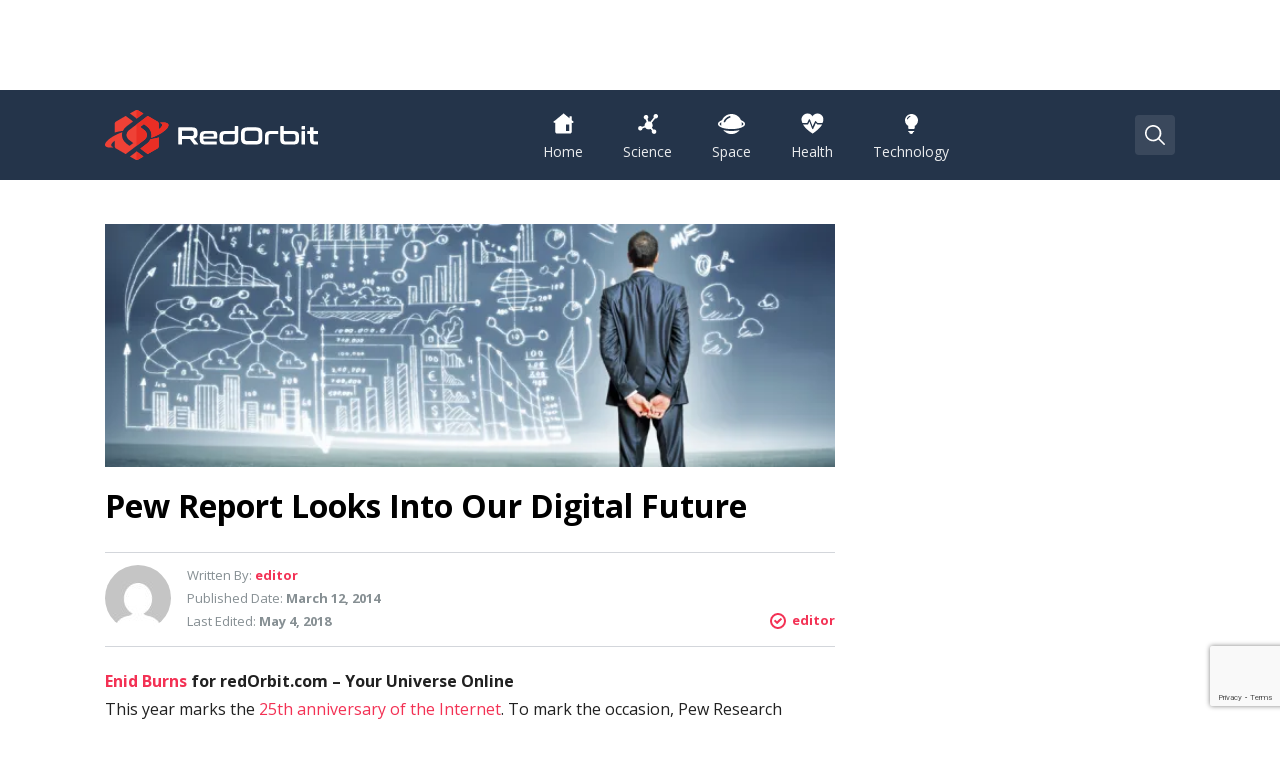

--- FILE ---
content_type: text/html; charset=UTF-8
request_url: https://www.redorbit.com/news/technology/1113093163/digital-life-in-2025-report-pew-research-031214/
body_size: 42836
content:
<!DOCTYPE html>
<html lang="en-US"
 xmlns:fb="http://ogp.me/ns/fb#" class="no-js no-svg">
<head>
<!--    <script id="Cookiebot" src="https://consent.cookiebot.com/uc.js" data-cbid="cf88a80b-83c7-4561-aa8c-b232e77d8e21" data-framework="IAB" data-blockingmode="auto" type="text/javascript"></script>-->

    <meta charset="utf8">
    <meta name="viewport" content="initial-scale=1.0, width=device-width">
    <link rel="profile" href="https://gmpg.org/xfn/11">

    
	<!-- This site is optimized with the Yoast SEO plugin v15.6.2 - https://yoast.com/wordpress/plugins/seo/ -->
	<title>Pew Report Looks Into Our Digital Future - Redorbit</title>
	<meta name="robots" content="index, follow, max-snippet:-1, max-image-preview:large, max-video-preview:-1" />
	<link rel="canonical" href="https://www.redorbit.com/news/technology/1113093163/digital-life-in-2025-report-pew-research-031214/" />
	<meta property="og:locale" content="en_US" />
	<meta property="og:type" content="article" />
	<meta property="og:title" content="Pew Report Looks Into Our Digital Future - Redorbit" />
	<meta property="og:description" content="This year marks the 25th anniversary of the Internet. To mark the occasion, Pew Research Center&#039;s Internet Project and Elon University&#039;s Imagining the Internet Center worked together to discuss what connected lives will look like in the year 2025." />
	<meta property="og:url" content="https://www.redorbit.com/news/technology/1113093163/digital-life-in-2025-report-pew-research-031214/" />
	<meta property="og:site_name" content="Redorbit" />
	<meta property="article:published_time" content="2014-03-12T09:30:32+00:00" />
	<meta property="article:modified_time" content="2018-05-04T07:20:40+00:00" />
	<meta property="og:image" content="https://i1.wp.com/www.redorbit.com/wp-content/uploads/2014/03/internet-thinkstock-179504580.jpg?fit=1000%2C675&#038;ssl=1" />
	<meta property="og:image:width" content="1000" />
	<meta property="og:image:height" content="675" />
	<meta name="twitter:card" content="summary_large_image" />
	<script type="application/ld+json" class="yoast-schema-graph">{"@context":"https://schema.org","@graph":[{"@type":"WebSite","@id":"https://www.redorbit.com/#website","url":"https://www.redorbit.com/","name":"Redorbit","description":"The latest in science, space, health, and technology","potentialAction":[{"@type":"SearchAction","target":"https://www.redorbit.com/?s={search_term_string}","query-input":"required name=search_term_string"}],"inLanguage":"en-US"},{"@type":"ImageObject","@id":"https://www.redorbit.com/news/technology/1113093163/digital-life-in-2025-report-pew-research-031214/#primaryimage","inLanguage":"en-US","url":"https://i1.wp.com/www.redorbit.com/wp-content/uploads/2014/03/internet-thinkstock-179504580.jpg?fit=1000%2C675&ssl=1","width":1000,"height":675},{"@type":"WebPage","@id":"https://www.redorbit.com/news/technology/1113093163/digital-life-in-2025-report-pew-research-031214/#webpage","url":"https://www.redorbit.com/news/technology/1113093163/digital-life-in-2025-report-pew-research-031214/","name":"Pew Report Looks Into Our Digital Future - Redorbit","isPartOf":{"@id":"https://www.redorbit.com/#website"},"primaryImageOfPage":{"@id":"https://www.redorbit.com/news/technology/1113093163/digital-life-in-2025-report-pew-research-031214/#primaryimage"},"datePublished":"2014-03-12T09:30:32+00:00","dateModified":"2018-05-04T07:20:40+00:00","author":{"@id":"https://www.redorbit.com/#/schema/person/60efee72eabc8b4950c0cb0299fbc19f"},"inLanguage":"en-US","potentialAction":[{"@type":"ReadAction","target":["https://www.redorbit.com/news/technology/1113093163/digital-life-in-2025-report-pew-research-031214/"]}]},{"@type":"Person","@id":"https://www.redorbit.com/#/schema/person/60efee72eabc8b4950c0cb0299fbc19f","name":"editor","image":{"@type":"ImageObject","@id":"https://www.redorbit.com/#personlogo","inLanguage":"en-US","url":"https://secure.gravatar.com/avatar/f9c2eac7d30be2b1be553db4781f3209?s=96&d=mm&r=g","caption":"editor"}}]}</script>
	<!-- / Yoast SEO plugin. -->


<link rel='dns-prefetch' href='//www.google.com' />
<link rel='dns-prefetch' href='//s.w.org' />
<link rel='dns-prefetch' href='//v0.wordpress.com' />
<link rel='dns-prefetch' href='//i0.wp.com' />
<link rel='dns-prefetch' href='//i1.wp.com' />
<link rel='dns-prefetch' href='//i2.wp.com' />
<style type="text/css" >:root{--wp-admin-theme-color:#007cba;--wp-admin-theme-color-darker-10:#006ba1;--wp-admin-theme-color-darker-20:#005a87}#start-resizable-editor-section{display:none}.wp-block-audio figcaption{margin-top:.5em;margin-bottom:1em}.wp-block-audio audio{width:100%;min-width:300px}.wp-block-button__link{color:#fff;background-color:#32373c;border:none;border-radius:1.55em;box-shadow:none;cursor:pointer;display:inline-block;font-size:1.125em;padding:.667em 1.333em;text-align:center;text-decoration:none;overflow-wrap:break-word}.wp-block-button__link:active,.wp-block-button__link:focus,.wp-block-button__link:hover,.wp-block-button__link:visited{color:#fff}.wp-block-button__link.aligncenter{text-align:center}.wp-block-button__link.alignright{text-align:right}.wp-block-button.is-style-squared,.wp-block-button__link.wp-block-button.is-style-squared{border-radius:0}.wp-block-button.no-border-radius,.wp-block-button__link.no-border-radius{border-radius:0!important}.is-style-outline>.wp-block-button__link,.wp-block-button__link.is-style-outline{border:2px solid}.is-style-outline>.wp-block-button__link:not(.has-text-color),.wp-block-button__link.is-style-outline:not(.has-text-color){color:#32373c}.is-style-outline>.wp-block-button__link:not(.has-background),.wp-block-button__link.is-style-outline:not(.has-background){background-color:transparent}.wp-block-buttons .wp-block-button{display:inline-block;margin-right:.5em;margin-bottom:.5em}.wp-block-buttons .wp-block-button:last-child{margin-right:0}.wp-block-buttons.alignright .wp-block-button{margin-right:0;margin-left:.5em}.wp-block-buttons.alignright .wp-block-button:first-child{margin-left:0}.wp-block-buttons.alignleft .wp-block-button{margin-left:0;margin-right:.5em}.wp-block-buttons.alignleft .wp-block-button:last-child{margin-right:0}.wp-block-button.aligncenter,.wp-block-buttons.aligncenter,.wp-block-calendar{text-align:center}.wp-block-calendar tbody td,.wp-block-calendar th{padding:.25em;border:1px solid #ddd}.wp-block-calendar tfoot td{border:none}.wp-block-calendar table{width:100%;border-collapse:collapse}.wp-block-calendar table th{font-weight:400;background:#ddd}.wp-block-calendar a{text-decoration:underline}.wp-block-calendar table caption,.wp-block-calendar table tbody{color:#40464d}.wp-block-categories.alignleft{margin-right:2em}.wp-block-categories.alignright{margin-left:2em}.wp-block-code code{white-space:pre-wrap;overflow-wrap:break-word}.wp-block-columns{display:flex;margin-bottom:1.75em;flex-wrap:wrap}@media (min-width:782px){.wp-block-columns{flex-wrap:nowrap}}.wp-block-columns.has-background{padding:1.25em 2.375em}.wp-block-columns.are-vertically-aligned-top{align-items:flex-start}.wp-block-columns.are-vertically-aligned-center{align-items:center}.wp-block-columns.are-vertically-aligned-bottom{align-items:flex-end}.wp-block-column{flex-grow:1;min-width:0;word-break:break-word;overflow-wrap:break-word}@media (max-width:599px){.wp-block-column{flex-basis:100%!important}}@media (min-width:600px) and (max-width:781px){.wp-block-column:not(:only-child){flex-basis:calc(50% - 1em)!important;flex-grow:0}.wp-block-column:nth-child(2n){margin-left:2em}}@media (min-width:782px){.wp-block-column{flex-basis:0;flex-grow:1}.wp-block-column[style*=flex-basis]{flex-grow:0}.wp-block-column:not(:first-child){margin-left:2em}}.wp-block-column.is-vertically-aligned-top{align-self:flex-start}.wp-block-column.is-vertically-aligned-center{-ms-grid-row-align:center;align-self:center}.wp-block-column.is-vertically-aligned-bottom{align-self:flex-end}.wp-block-column.is-vertically-aligned-bottom,.wp-block-column.is-vertically-aligned-center,.wp-block-column.is-vertically-aligned-top{width:100%}.wp-block-cover,.wp-block-cover-image{position:relative;background-size:cover;background-position:50%;min-height:430px;height:100%;width:100%;display:flex;justify-content:center;align-items:center;padding:1em;box-sizing:border-box}.wp-block-cover-image.has-parallax,.wp-block-cover.has-parallax{background-attachment:fixed}@supports (-webkit-overflow-scrolling:touch){.wp-block-cover-image.has-parallax,.wp-block-cover.has-parallax{background-attachment:scroll}}@media (prefers-reduced-motion:reduce){.wp-block-cover-image.has-parallax,.wp-block-cover.has-parallax{background-attachment:scroll}}.wp-block-cover-image.is-repeated,.wp-block-cover.is-repeated{background-repeat:repeat;background-size:auto}.wp-block-cover-image.has-background-dim:not([class*=-background-color]),.wp-block-cover.has-background-dim:not([class*=-background-color]){background-color:#000}.wp-block-cover-image.has-background-dim:before,.wp-block-cover.has-background-dim:before{content:"";background-color:inherit}.wp-block-cover-image.has-background-dim:not(.has-background-gradient):before,.wp-block-cover-image .wp-block-cover__gradient-background,.wp-block-cover.has-background-dim:not(.has-background-gradient):before,.wp-block-cover .wp-block-cover__gradient-background{position:absolute;top:0;left:0;bottom:0;right:0;z-index:1;opacity:.5}.wp-block-cover-image.has-background-dim.has-background-dim-10 .wp-block-cover__gradient-background,.wp-block-cover-image.has-background-dim.has-background-dim-10:not(.has-background-gradient):before,.wp-block-cover.has-background-dim.has-background-dim-10 .wp-block-cover__gradient-background,.wp-block-cover.has-background-dim.has-background-dim-10:not(.has-background-gradient):before{opacity:.1}.wp-block-cover-image.has-background-dim.has-background-dim-20 .wp-block-cover__gradient-background,.wp-block-cover-image.has-background-dim.has-background-dim-20:not(.has-background-gradient):before,.wp-block-cover.has-background-dim.has-background-dim-20 .wp-block-cover__gradient-background,.wp-block-cover.has-background-dim.has-background-dim-20:not(.has-background-gradient):before{opacity:.2}.wp-block-cover-image.has-background-dim.has-background-dim-30 .wp-block-cover__gradient-background,.wp-block-cover-image.has-background-dim.has-background-dim-30:not(.has-background-gradient):before,.wp-block-cover.has-background-dim.has-background-dim-30 .wp-block-cover__gradient-background,.wp-block-cover.has-background-dim.has-background-dim-30:not(.has-background-gradient):before{opacity:.3}.wp-block-cover-image.has-background-dim.has-background-dim-40 .wp-block-cover__gradient-background,.wp-block-cover-image.has-background-dim.has-background-dim-40:not(.has-background-gradient):before,.wp-block-cover.has-background-dim.has-background-dim-40 .wp-block-cover__gradient-background,.wp-block-cover.has-background-dim.has-background-dim-40:not(.has-background-gradient):before{opacity:.4}.wp-block-cover-image.has-background-dim.has-background-dim-50 .wp-block-cover__gradient-background,.wp-block-cover-image.has-background-dim.has-background-dim-50:not(.has-background-gradient):before,.wp-block-cover.has-background-dim.has-background-dim-50 .wp-block-cover__gradient-background,.wp-block-cover.has-background-dim.has-background-dim-50:not(.has-background-gradient):before{opacity:.5}.wp-block-cover-image.has-background-dim.has-background-dim-60 .wp-block-cover__gradient-background,.wp-block-cover-image.has-background-dim.has-background-dim-60:not(.has-background-gradient):before,.wp-block-cover.has-background-dim.has-background-dim-60 .wp-block-cover__gradient-background,.wp-block-cover.has-background-dim.has-background-dim-60:not(.has-background-gradient):before{opacity:.6}.wp-block-cover-image.has-background-dim.has-background-dim-70 .wp-block-cover__gradient-background,.wp-block-cover-image.has-background-dim.has-background-dim-70:not(.has-background-gradient):before,.wp-block-cover.has-background-dim.has-background-dim-70 .wp-block-cover__gradient-background,.wp-block-cover.has-background-dim.has-background-dim-70:not(.has-background-gradient):before{opacity:.7}.wp-block-cover-image.has-background-dim.has-background-dim-80 .wp-block-cover__gradient-background,.wp-block-cover-image.has-background-dim.has-background-dim-80:not(.has-background-gradient):before,.wp-block-cover.has-background-dim.has-background-dim-80 .wp-block-cover__gradient-background,.wp-block-cover.has-background-dim.has-background-dim-80:not(.has-background-gradient):before{opacity:.8}.wp-block-cover-image.has-background-dim.has-background-dim-90 .wp-block-cover__gradient-background,.wp-block-cover-image.has-background-dim.has-background-dim-90:not(.has-background-gradient):before,.wp-block-cover.has-background-dim.has-background-dim-90 .wp-block-cover__gradient-background,.wp-block-cover.has-background-dim.has-background-dim-90:not(.has-background-gradient):before{opacity:.9}.wp-block-cover-image.has-background-dim.has-background-dim-100 .wp-block-cover__gradient-background,.wp-block-cover-image.has-background-dim.has-background-dim-100:not(.has-background-gradient):before,.wp-block-cover.has-background-dim.has-background-dim-100 .wp-block-cover__gradient-background,.wp-block-cover.has-background-dim.has-background-dim-100:not(.has-background-gradient):before{opacity:1}.wp-block-cover-image.alignleft,.wp-block-cover-image.alignright,.wp-block-cover.alignleft,.wp-block-cover.alignright{max-width:290px;width:100%}.wp-block-cover-image:after,.wp-block-cover:after{display:block;content:"";font-size:0;min-height:inherit}@supports (position:sticky){.wp-block-cover-image:after,.wp-block-cover:after{content:none}}.wp-block-cover-image.aligncenter,.wp-block-cover-image.alignleft,.wp-block-cover-image.alignright,.wp-block-cover.aligncenter,.wp-block-cover.alignleft,.wp-block-cover.alignright{display:flex}.wp-block-cover-image .wp-block-cover__inner-container,.wp-block-cover .wp-block-cover__inner-container{width:100%;z-index:1;color:#fff}.wp-block-cover-image .wp-block-subhead:not(.has-text-color),.wp-block-cover-image h1:not(.has-text-color),.wp-block-cover-image h2:not(.has-text-color),.wp-block-cover-image h3:not(.has-text-color),.wp-block-cover-image h4:not(.has-text-color),.wp-block-cover-image h5:not(.has-text-color),.wp-block-cover-image h6:not(.has-text-color),.wp-block-cover-image p:not(.has-text-color),.wp-block-cover .wp-block-subhead:not(.has-text-color),.wp-block-cover h1:not(.has-text-color),.wp-block-cover h2:not(.has-text-color),.wp-block-cover h3:not(.has-text-color),.wp-block-cover h4:not(.has-text-color),.wp-block-cover h5:not(.has-text-color),.wp-block-cover h6:not(.has-text-color),.wp-block-cover p:not(.has-text-color){color:inherit}.wp-block-cover-image.is-position-top-left,.wp-block-cover.is-position-top-left{align-items:flex-start;justify-content:flex-start}.wp-block-cover-image.is-position-top-center,.wp-block-cover.is-position-top-center{align-items:flex-start;justify-content:center}.wp-block-cover-image.is-position-top-right,.wp-block-cover.is-position-top-right{align-items:flex-start;justify-content:flex-end}.wp-block-cover-image.is-position-center-left,.wp-block-cover.is-position-center-left{align-items:center;justify-content:flex-start}.wp-block-cover-image.is-position-center-center,.wp-block-cover.is-position-center-center{align-items:center;justify-content:center}.wp-block-cover-image.is-position-center-right,.wp-block-cover.is-position-center-right{align-items:center;justify-content:flex-end}.wp-block-cover-image.is-position-bottom-left,.wp-block-cover.is-position-bottom-left{align-items:flex-end;justify-content:flex-start}.wp-block-cover-image.is-position-bottom-center,.wp-block-cover.is-position-bottom-center{align-items:flex-end;justify-content:center}.wp-block-cover-image.is-position-bottom-right,.wp-block-cover.is-position-bottom-right{align-items:flex-end;justify-content:flex-end}.wp-block-cover-image.has-custom-content-position.has-custom-content-position .wp-block-cover__inner-container,.wp-block-cover.has-custom-content-position.has-custom-content-position .wp-block-cover__inner-container{margin:0;width:auto}.wp-block-cover__video-background{position:absolute;top:50%;left:50%;transform:translateX(-50%) translateY(-50%);width:100%;height:100%;z-index:0;-o-object-fit:cover;object-fit:cover}.wp-block-cover-image-text,.wp-block-cover-text,section.wp-block-cover-image h2{color:#fff}.wp-block-cover-image-text a,.wp-block-cover-image-text a:active,.wp-block-cover-image-text a:focus,.wp-block-cover-image-text a:hover,.wp-block-cover-text a,.wp-block-cover-text a:active,.wp-block-cover-text a:focus,.wp-block-cover-text a:hover,section.wp-block-cover-image h2 a,section.wp-block-cover-image h2 a:active,section.wp-block-cover-image h2 a:focus,section.wp-block-cover-image h2 a:hover{color:#fff}.wp-block-cover-image .wp-block-cover.has-left-content{justify-content:flex-start}.wp-block-cover-image .wp-block-cover.has-right-content{justify-content:flex-end}.wp-block-cover-image.has-left-content .wp-block-cover-image-text,.wp-block-cover.has-left-content .wp-block-cover-text,section.wp-block-cover-image.has-left-content>h2{margin-left:0;text-align:left}.wp-block-cover-image.has-right-content .wp-block-cover-image-text,.wp-block-cover.has-right-content .wp-block-cover-text,section.wp-block-cover-image.has-right-content>h2{margin-right:0;text-align:right}.wp-block-cover-image .wp-block-cover-image-text,.wp-block-cover .wp-block-cover-text,section.wp-block-cover-image>h2{font-size:2em;line-height:1.25;z-index:1;margin-bottom:0;max-width:580px;padding:.44em;text-align:center}.wp-block-embed.alignleft,.wp-block-embed.alignright,.wp-block[data-align=left]>[data-type="core/embed"],.wp-block[data-align=right]>[data-type="core/embed"]{max-width:360px;width:100%}.wp-block-embed.alignleft .wp-block-embed__wrapper,.wp-block-embed.alignright .wp-block-embed__wrapper,.wp-block[data-align=left]>[data-type="core/embed"] .wp-block-embed__wrapper,.wp-block[data-align=right]>[data-type="core/embed"] .wp-block-embed__wrapper{min-width:280px}.wp-block-embed{margin-bottom:1em}.wp-block-embed figcaption{margin-top:.5em;margin-bottom:1em}.wp-block-embed iframe{max-width:100%}.wp-block-embed__wrapper{position:relative}.wp-embed-responsive .wp-has-aspect-ratio .wp-block-embed__wrapper:before{content:"";display:block;padding-top:50%}.wp-embed-responsive .wp-has-aspect-ratio iframe{position:absolute;top:0;right:0;bottom:0;left:0;height:100%;width:100%}.wp-embed-responsive .wp-embed-aspect-21-9 .wp-block-embed__wrapper:before{padding-top:42.85%}.wp-embed-responsive .wp-embed-aspect-18-9 .wp-block-embed__wrapper:before{padding-top:50%}.wp-embed-responsive .wp-embed-aspect-16-9 .wp-block-embed__wrapper:before{padding-top:56.25%}.wp-embed-responsive .wp-embed-aspect-4-3 .wp-block-embed__wrapper:before{padding-top:75%}.wp-embed-responsive .wp-embed-aspect-1-1 .wp-block-embed__wrapper:before{padding-top:100%}.wp-embed-responsive .wp-embed-aspect-9-16 .wp-block-embed__wrapper:before{padding-top:177.77%}.wp-embed-responsive .wp-embed-aspect-1-2 .wp-block-embed__wrapper:before{padding-top:200%}.wp-block-file{margin-bottom:1.5em}.wp-block-file.aligncenter{text-align:center}.wp-block-file.alignright{text-align:right}.wp-block-file .wp-block-file__button{background:#32373c;border-radius:2em;color:#fff;font-size:.8em;padding:.5em 1em}.wp-block-file a.wp-block-file__button{text-decoration:none}.wp-block-file a.wp-block-file__button:active,.wp-block-file a.wp-block-file__button:focus,.wp-block-file a.wp-block-file__button:hover,.wp-block-file a.wp-block-file__button:visited{box-shadow:none;color:#fff;opacity:.85;text-decoration:none}.wp-block-file *+.wp-block-file__button{margin-left:.75em}.blocks-gallery-grid,.wp-block-gallery{display:flex;flex-wrap:wrap;list-style-type:none;padding:0;margin:0}.blocks-gallery-grid .blocks-gallery-image,.blocks-gallery-grid .blocks-gallery-item,.wp-block-gallery .blocks-gallery-image,.wp-block-gallery .blocks-gallery-item{margin:0 1em 1em 0;display:flex;flex-grow:1;flex-direction:column;justify-content:center;position:relative;width:calc(50% - 1em)}.blocks-gallery-grid .blocks-gallery-image:nth-of-type(2n),.blocks-gallery-grid .blocks-gallery-item:nth-of-type(2n),.wp-block-gallery .blocks-gallery-image:nth-of-type(2n),.wp-block-gallery .blocks-gallery-item:nth-of-type(2n){margin-right:0}.blocks-gallery-grid .blocks-gallery-image figure,.blocks-gallery-grid .blocks-gallery-item figure,.wp-block-gallery .blocks-gallery-image figure,.wp-block-gallery .blocks-gallery-item figure{margin:0;height:100%}@supports (position:sticky){.blocks-gallery-grid .blocks-gallery-image figure,.blocks-gallery-grid .blocks-gallery-item figure,.wp-block-gallery .blocks-gallery-image figure,.wp-block-gallery .blocks-gallery-item figure{display:flex;align-items:flex-end;justify-content:flex-start}}.blocks-gallery-grid .blocks-gallery-image img,.blocks-gallery-grid .blocks-gallery-item img,.wp-block-gallery .blocks-gallery-image img,.wp-block-gallery .blocks-gallery-item img{display:block;max-width:100%;height:auto;width:100%}@supports (position:sticky){.blocks-gallery-grid .blocks-gallery-image img,.blocks-gallery-grid .blocks-gallery-item img,.wp-block-gallery .blocks-gallery-image img,.wp-block-gallery .blocks-gallery-item img{width:auto}}.blocks-gallery-grid .blocks-gallery-image figcaption,.blocks-gallery-grid .blocks-gallery-item figcaption,.wp-block-gallery .blocks-gallery-image figcaption,.wp-block-gallery .blocks-gallery-item figcaption{position:absolute;bottom:0;width:100%;max-height:100%;overflow:auto;padding:3em .77em .7em;color:#fff;text-align:center;font-size:.8em;background:linear-gradient(0deg,rgba(0,0,0,.7),rgba(0,0,0,.3) 70%,transparent);box-sizing:border-box;margin:0}.blocks-gallery-grid .blocks-gallery-image figcaption img,.blocks-gallery-grid .blocks-gallery-item figcaption img,.wp-block-gallery .blocks-gallery-image figcaption img,.wp-block-gallery .blocks-gallery-item figcaption img{display:inline}.blocks-gallery-grid figcaption,.wp-block-gallery figcaption{flex-grow:1}.blocks-gallery-grid.is-cropped .blocks-gallery-image a,.blocks-gallery-grid.is-cropped .blocks-gallery-image img,.blocks-gallery-grid.is-cropped .blocks-gallery-item a,.blocks-gallery-grid.is-cropped .blocks-gallery-item img,.wp-block-gallery.is-cropped .blocks-gallery-image a,.wp-block-gallery.is-cropped .blocks-gallery-image img,.wp-block-gallery.is-cropped .blocks-gallery-item a,.wp-block-gallery.is-cropped .blocks-gallery-item img{width:100%}@supports (position:sticky){.blocks-gallery-grid.is-cropped .blocks-gallery-image a,.blocks-gallery-grid.is-cropped .blocks-gallery-image img,.blocks-gallery-grid.is-cropped .blocks-gallery-item a,.blocks-gallery-grid.is-cropped .blocks-gallery-item img,.wp-block-gallery.is-cropped .blocks-gallery-image a,.wp-block-gallery.is-cropped .blocks-gallery-image img,.wp-block-gallery.is-cropped .blocks-gallery-item a,.wp-block-gallery.is-cropped .blocks-gallery-item img{height:100%;flex:1;-o-object-fit:cover;object-fit:cover}}.blocks-gallery-grid.columns-1 .blocks-gallery-image,.blocks-gallery-grid.columns-1 .blocks-gallery-item,.wp-block-gallery.columns-1 .blocks-gallery-image,.wp-block-gallery.columns-1 .blocks-gallery-item{width:100%;margin-right:0}@media (min-width:600px){.blocks-gallery-grid.columns-3 .blocks-gallery-image,.blocks-gallery-grid.columns-3 .blocks-gallery-item,.wp-block-gallery.columns-3 .blocks-gallery-image,.wp-block-gallery.columns-3 .blocks-gallery-item{width:calc(33.33333% - .66667em);margin-right:1em}.blocks-gallery-grid.columns-4 .blocks-gallery-image,.blocks-gallery-grid.columns-4 .blocks-gallery-item,.wp-block-gallery.columns-4 .blocks-gallery-image,.wp-block-gallery.columns-4 .blocks-gallery-item{width:calc(25% - .75em);margin-right:1em}.blocks-gallery-grid.columns-5 .blocks-gallery-image,.blocks-gallery-grid.columns-5 .blocks-gallery-item,.wp-block-gallery.columns-5 .blocks-gallery-image,.wp-block-gallery.columns-5 .blocks-gallery-item{width:calc(20% - .8em);margin-right:1em}.blocks-gallery-grid.columns-6 .blocks-gallery-image,.blocks-gallery-grid.columns-6 .blocks-gallery-item,.wp-block-gallery.columns-6 .blocks-gallery-image,.wp-block-gallery.columns-6 .blocks-gallery-item{width:calc(16.66667% - .83333em);margin-right:1em}.blocks-gallery-grid.columns-7 .blocks-gallery-image,.blocks-gallery-grid.columns-7 .blocks-gallery-item,.wp-block-gallery.columns-7 .blocks-gallery-image,.wp-block-gallery.columns-7 .blocks-gallery-item{width:calc(14.28571% - .85714em);margin-right:1em}.blocks-gallery-grid.columns-8 .blocks-gallery-image,.blocks-gallery-grid.columns-8 .blocks-gallery-item,.wp-block-gallery.columns-8 .blocks-gallery-image,.wp-block-gallery.columns-8 .blocks-gallery-item{width:calc(12.5% - .875em);margin-right:1em}.blocks-gallery-grid.columns-1 .blocks-gallery-image:nth-of-type(1n),.blocks-gallery-grid.columns-1 .blocks-gallery-item:nth-of-type(1n),.wp-block-gallery.columns-1 .blocks-gallery-image:nth-of-type(1n),.wp-block-gallery.columns-1 .blocks-gallery-item:nth-of-type(1n){margin-right:0}.blocks-gallery-grid.columns-2 .blocks-gallery-image:nth-of-type(2n),.blocks-gallery-grid.columns-2 .blocks-gallery-item:nth-of-type(2n),.wp-block-gallery.columns-2 .blocks-gallery-image:nth-of-type(2n),.wp-block-gallery.columns-2 .blocks-gallery-item:nth-of-type(2n){margin-right:0}.blocks-gallery-grid.columns-3 .blocks-gallery-image:nth-of-type(3n),.blocks-gallery-grid.columns-3 .blocks-gallery-item:nth-of-type(3n),.wp-block-gallery.columns-3 .blocks-gallery-image:nth-of-type(3n),.wp-block-gallery.columns-3 .blocks-gallery-item:nth-of-type(3n){margin-right:0}.blocks-gallery-grid.columns-4 .blocks-gallery-image:nth-of-type(4n),.blocks-gallery-grid.columns-4 .blocks-gallery-item:nth-of-type(4n),.wp-block-gallery.columns-4 .blocks-gallery-image:nth-of-type(4n),.wp-block-gallery.columns-4 .blocks-gallery-item:nth-of-type(4n){margin-right:0}.blocks-gallery-grid.columns-5 .blocks-gallery-image:nth-of-type(5n),.blocks-gallery-grid.columns-5 .blocks-gallery-item:nth-of-type(5n),.wp-block-gallery.columns-5 .blocks-gallery-image:nth-of-type(5n),.wp-block-gallery.columns-5 .blocks-gallery-item:nth-of-type(5n){margin-right:0}.blocks-gallery-grid.columns-6 .blocks-gallery-image:nth-of-type(6n),.blocks-gallery-grid.columns-6 .blocks-gallery-item:nth-of-type(6n),.wp-block-gallery.columns-6 .blocks-gallery-image:nth-of-type(6n),.wp-block-gallery.columns-6 .blocks-gallery-item:nth-of-type(6n){margin-right:0}.blocks-gallery-grid.columns-7 .blocks-gallery-image:nth-of-type(7n),.blocks-gallery-grid.columns-7 .blocks-gallery-item:nth-of-type(7n),.wp-block-gallery.columns-7 .blocks-gallery-image:nth-of-type(7n),.wp-block-gallery.columns-7 .blocks-gallery-item:nth-of-type(7n){margin-right:0}.blocks-gallery-grid.columns-8 .blocks-gallery-image:nth-of-type(8n),.blocks-gallery-grid.columns-8 .blocks-gallery-item:nth-of-type(8n),.wp-block-gallery.columns-8 .blocks-gallery-image:nth-of-type(8n),.wp-block-gallery.columns-8 .blocks-gallery-item:nth-of-type(8n){margin-right:0}}.blocks-gallery-grid .blocks-gallery-image:last-child,.blocks-gallery-grid .blocks-gallery-item:last-child,.wp-block-gallery .blocks-gallery-image:last-child,.wp-block-gallery .blocks-gallery-item:last-child{margin-right:0}.blocks-gallery-grid.alignleft,.blocks-gallery-grid.alignright,.wp-block-gallery.alignleft,.wp-block-gallery.alignright{max-width:290px;width:100%}.blocks-gallery-grid.aligncenter .blocks-gallery-item figure,.wp-block-gallery.aligncenter .blocks-gallery-item figure{justify-content:center}.wp-block-group{box-sizing:border-box}h1.has-background,h2.has-background,h3.has-background,h4.has-background,h5.has-background,h6.has-background{padding:1.25em 2.375em}.wp-block-image{margin-bottom:1em}.wp-block-image img{max-width:100%}.wp-block-image.aligncenter{text-align:center}.wp-block-image.alignfull img,.wp-block-image.alignwide img{width:100%}.wp-block-image .aligncenter,.wp-block-image .alignleft,.wp-block-image .alignright{display:table}.wp-block-image .aligncenter>figcaption,.wp-block-image .alignleft>figcaption,.wp-block-image .alignright>figcaption{display:table-caption;caption-side:bottom}.wp-block-image .alignleft{float:left;margin:.5em 1em .5em 0}.wp-block-image .alignright{float:right;margin:.5em 0 .5em 1em}.wp-block-image .aligncenter{margin-left:auto;margin-right:auto}.wp-block-image figcaption{margin-top:.5em;margin-bottom:1em}.is-style-circle-mask img,.is-style-rounded img{border-radius:9999px}@supports ((-webkit-mask-image:none) or (mask-image:none)) or (-webkit-mask-image:none){.is-style-circle-mask img{-webkit-mask-image:url('data:image/svg+xml;utf8,<svg viewBox="0 0 100 100" xmlns="http://www.w3.org/2000/svg"><circle cx="50" cy="50" r="50"/></svg>');mask-image:url('data:image/svg+xml;utf8,<svg viewBox="0 0 100 100" xmlns="http://www.w3.org/2000/svg"><circle cx="50" cy="50" r="50"/></svg>');mask-mode:alpha;-webkit-mask-repeat:no-repeat;mask-repeat:no-repeat;-webkit-mask-size:contain;mask-size:contain;-webkit-mask-position:center;mask-position:center;border-radius:0}}.wp-block-latest-comments__comment{line-height:1.1;list-style:none;margin-bottom:1em}.has-avatars .wp-block-latest-comments__comment{min-height:2.25em;list-style:none}.has-avatars .wp-block-latest-comments__comment .wp-block-latest-comments__comment-excerpt,.has-avatars .wp-block-latest-comments__comment .wp-block-latest-comments__comment-meta{margin-left:3.25em}.has-dates .wp-block-latest-comments__comment,.has-excerpts .wp-block-latest-comments__comment{line-height:1.5}.wp-block-latest-comments__comment-excerpt p{font-size:.875em;line-height:1.8;margin:.36em 0 1.4em}.wp-block-latest-comments__comment-date{display:block;font-size:.75em}.wp-block-latest-comments .avatar,.wp-block-latest-comments__comment-avatar{border-radius:1.5em;display:block;float:left;height:2.5em;margin-right:.75em;width:2.5em}.wp-block-latest-posts.alignleft{margin-right:2em}.wp-block-latest-posts.alignright{margin-left:2em}.wp-block-latest-posts.wp-block-latest-posts__list{list-style:none}.wp-block-latest-posts.wp-block-latest-posts__list li{clear:both}.wp-block-latest-posts.is-grid{display:flex;flex-wrap:wrap;padding:0}.wp-block-latest-posts.is-grid li{margin:0 1.25em 1.25em 0;width:100%}@media (min-width:600px){.wp-block-latest-posts.columns-2 li{width:calc(50% - .625em)}.wp-block-latest-posts.columns-2 li:nth-child(2n){margin-right:0}.wp-block-latest-posts.columns-3 li{width:calc(33.33333% - .83333em)}.wp-block-latest-posts.columns-3 li:nth-child(3n){margin-right:0}.wp-block-latest-posts.columns-4 li{width:calc(25% - .9375em)}.wp-block-latest-posts.columns-4 li:nth-child(4n){margin-right:0}.wp-block-latest-posts.columns-5 li{width:calc(20% - 1em)}.wp-block-latest-posts.columns-5 li:nth-child(5n){margin-right:0}.wp-block-latest-posts.columns-6 li{width:calc(16.66667% - 1.04167em)}.wp-block-latest-posts.columns-6 li:nth-child(6n){margin-right:0}}.wp-block-latest-posts__post-author,.wp-block-latest-posts__post-date{display:block;color:#555;font-size:.8125em}.wp-block-latest-posts__post-excerpt{margin-top:.5em;margin-bottom:1em}.wp-block-latest-posts__featured-image a{display:inline-block}.wp-block-latest-posts__featured-image img{height:auto;width:auto}.wp-block-latest-posts__featured-image.alignleft{margin-right:1em}.wp-block-latest-posts__featured-image.alignright{margin-left:1em}.wp-block-latest-posts__featured-image.aligncenter{margin-bottom:1em;text-align:center}.block-editor-image-alignment-control__row .components-base-control__field{display:flex;justify-content:space-between;align-items:center}.block-editor-image-alignment-control__row .components-base-control__field .components-base-control__label{margin-bottom:0}ol.has-background,ul.has-background{padding:1.25em 2.375em}.wp-block-media-text{direction:ltr;display:-ms-grid;display:grid;-ms-grid-columns:50% 1fr;grid-template-columns:50% 1fr;-ms-grid-rows:auto;grid-template-rows:auto}.wp-block-media-text.has-media-on-the-right{-ms-grid-columns:1fr 50%;grid-template-columns:1fr 50%}.wp-block-media-text.is-vertically-aligned-top .wp-block-media-text__content,.wp-block-media-text.is-vertically-aligned-top .wp-block-media-text__media{-ms-grid-row-align:start;align-self:start}.wp-block-media-text.is-vertically-aligned-center .wp-block-media-text__content,.wp-block-media-text.is-vertically-aligned-center .wp-block-media-text__media,.wp-block-media-text .wp-block-media-text__content,.wp-block-media-text .wp-block-media-text__media{-ms-grid-row-align:center;align-self:center}.wp-block-media-text.is-vertically-aligned-bottom .wp-block-media-text__content,.wp-block-media-text.is-vertically-aligned-bottom .wp-block-media-text__media{-ms-grid-row-align:end;align-self:end}.wp-block-media-text .wp-block-media-text__media{-ms-grid-column:1;grid-column:1;-ms-grid-row:1;grid-row:1;margin:0}.wp-block-media-text .wp-block-media-text__content{direction:ltr;-ms-grid-column:2;grid-column:2;-ms-grid-row:1;grid-row:1;padding:0 8%;word-break:break-word}.wp-block-media-text.has-media-on-the-right .wp-block-media-text__media{-ms-grid-column:2;grid-column:2;-ms-grid-row:1;grid-row:1}.wp-block-media-text.has-media-on-the-right .wp-block-media-text__content{-ms-grid-column:1;grid-column:1;-ms-grid-row:1;grid-row:1}.wp-block-media-text__media img,.wp-block-media-text__media video{max-width:unset;width:100%;vertical-align:middle}.wp-block-media-text.is-image-fill figure.wp-block-media-text__media{height:100%;min-height:250px;background-size:cover}.wp-block-media-text.is-image-fill figure.wp-block-media-text__media>img{position:absolute;width:1px;height:1px;padding:0;margin:-1px;overflow:hidden;clip:rect(0,0,0,0);border:0}@media (max-width:600px){.wp-block-media-text.is-stacked-on-mobile{-ms-grid-columns:100%!important;grid-template-columns:100%!important}.wp-block-media-text.is-stacked-on-mobile .wp-block-media-text__media{-ms-grid-column:1;grid-column:1;-ms-grid-row:1;grid-row:1}.wp-block-media-text.is-stacked-on-mobile .wp-block-media-text__content{-ms-grid-column:1;grid-column:1;-ms-grid-row:2;grid-row:2}}.wp-block-navigation:not(.has-background) .wp-block-navigation__container .wp-block-navigation-link:not(.has-text-color){color:#1e1e1e}.wp-block-navigation:not(.has-background) .wp-block-navigation__container .wp-block-navigation__container{background-color:#fff}.items-justified-left>ul{justify-content:flex-start}.items-justified-center>ul{justify-content:center}.items-justified-right>ul{justify-content:flex-end}.wp-block-navigation-link{display:flex;align-items:center;position:relative;margin:0}.wp-block-navigation-link .wp-block-navigation__container:empty{display:none}.wp-block-navigation__container{list-style:none;margin:0;padding-left:0;display:flex;flex-wrap:wrap}.is-vertical .wp-block-navigation__container{display:block}.has-child>.wp-block-navigation-link__content{padding-right:.5em}.has-child .wp-block-navigation__container{border:1px solid rgba(0,0,0,.15);background-color:inherit;color:inherit;position:absolute;left:0;top:100%;width:-webkit-fit-content;width:-moz-fit-content;width:fit-content;z-index:2;opacity:0;transition:opacity .1s linear;visibility:hidden}.has-child .wp-block-navigation__container>.wp-block-navigation-link>.wp-block-navigation-link__content{flex-grow:1}.has-child .wp-block-navigation__container>.wp-block-navigation-link>.wp-block-navigation-link__submenu-icon{padding-right:.5em}@media (min-width:782px){.has-child .wp-block-navigation__container{left:1.5em}.has-child .wp-block-navigation__container .wp-block-navigation__container{left:100%;top:-1px}.has-child .wp-block-navigation__container .wp-block-navigation__container:before{content:"";position:absolute;right:100%;height:100%;display:block;width:.5em;background:transparent}.has-child .wp-block-navigation__container .wp-block-navigation-link__submenu-icon svg{transform:rotate(0)}}.has-child:hover{cursor:pointer}.has-child:hover>.wp-block-navigation__container{visibility:visible;opacity:1;display:flex;flex-direction:column}.has-child:focus-within{cursor:pointer}.has-child:focus-within>.wp-block-navigation__container{visibility:visible;opacity:1;display:flex;flex-direction:column}.wp-block-navigation-link__content{color:inherit;text-decoration:none;padding:.5em 1em}.wp-block-navigation-link__content+.wp-block-navigation-link__content{padding-top:0}.has-text-color .wp-block-navigation-link__content{color:inherit}.wp-block-navigation-link__label{word-break:normal;overflow-wrap:break-word}.wp-block-navigation-link__submenu-icon{height:inherit;padding:.375em 1em .375em 0}.wp-block-navigation-link__submenu-icon svg{fill:currentColor}@media (min-width:782px){.wp-block-navigation-link__submenu-icon svg{transform:rotate(90deg)}}.is-small-text{font-size:.875em}.is-regular-text{font-size:1em}.is-large-text{font-size:2.25em}.is-larger-text{font-size:3em}.has-drop-cap:not(:focus):first-letter{float:left;font-size:8.4em;line-height:.68;font-weight:100;margin:.05em .1em 0 0;text-transform:uppercase;font-style:normal}p.has-background{padding:1.25em 2.375em}p.has-text-color a{color:inherit}.wp-block-post-author{display:flex;flex-wrap:wrap}.wp-block-post-author__byline{width:100%;margin-top:0;margin-bottom:0;font-size:.5em}.wp-block-post-author__avatar{margin-right:1em}.wp-block-post-author__bio{margin-bottom:.7em;font-size:.7em}.wp-block-post-author__content{flex-grow:1;flex-basis:0}.wp-block-post-author__name{font-weight:700;margin:0}.wp-block-pullquote{padding:3em 0;margin-left:0;margin-right:0;text-align:center}.wp-block-pullquote.alignleft,.wp-block-pullquote.alignright{max-width:290px}.wp-block-pullquote.alignleft p,.wp-block-pullquote.alignright p{font-size:1.25em}.wp-block-pullquote p{font-size:1.75em;line-height:1.6}.wp-block-pullquote cite,.wp-block-pullquote footer{position:relative}.wp-block-pullquote .has-text-color a{color:inherit}.wp-block-pullquote:not(.is-style-solid-color){background:none}.wp-block-pullquote.is-style-solid-color{border:none}.wp-block-pullquote.is-style-solid-color blockquote{margin-left:auto;margin-right:auto;text-align:left;max-width:60%}.wp-block-pullquote.is-style-solid-color blockquote p{margin-top:0;margin-bottom:0;font-size:2em}.wp-block-pullquote.is-style-solid-color blockquote cite{text-transform:none;font-style:normal}.wp-block-pullquote cite{color:inherit}.wp-block-quote.is-large,.wp-block-quote.is-style-large{margin-bottom:1em;padding:0 1em}.wp-block-quote.is-large p,.wp-block-quote.is-style-large p{font-size:1.5em;font-style:italic;line-height:1.6}.wp-block-quote.is-large cite,.wp-block-quote.is-large footer,.wp-block-quote.is-style-large cite,.wp-block-quote.is-style-large footer{font-size:1.125em;text-align:right}.wp-block-rss.alignleft{margin-right:2em}.wp-block-rss.alignright{margin-left:2em}.wp-block-rss.is-grid{display:flex;flex-wrap:wrap;padding:0;list-style:none}.wp-block-rss.is-grid li{margin:0 1em 1em 0;width:100%}@media (min-width:600px){.wp-block-rss.columns-2 li{width:calc(50% - 1em)}.wp-block-rss.columns-3 li{width:calc(33.33333% - 1em)}.wp-block-rss.columns-4 li{width:calc(25% - 1em)}.wp-block-rss.columns-5 li{width:calc(20% - 1em)}.wp-block-rss.columns-6 li{width:calc(16.66667% - 1em)}}.wp-block-rss__item-author,.wp-block-rss__item-publish-date{display:block;color:#555;font-size:.8125em}.wp-block-search .wp-block-search__inside-wrapper{display:flex;flex:auto;flex-wrap:nowrap;max-width:100%}.wp-block-search .wp-block-search__label{width:100%}.wp-block-search .wp-block-search__input{flex-grow:1;min-width:3em;border:1px solid #949494}.wp-block-search .wp-block-search__button{margin-left:.625em;word-break:normal}.wp-block-search .wp-block-search__button svg{min-width:1.5em;min-height:1.5em}.wp-block-search.wp-block-search__button-only .wp-block-search__button{margin-left:0}.wp-block-search.wp-block-search__button-inside .wp-block-search__inside-wrapper{padding:4px;border:1px solid #949494}.wp-block-search.wp-block-search__button-inside .wp-block-search__inside-wrapper .wp-block-search__input{border-radius:0;border:none;padding:0 0 0 .25em}.wp-block-search.wp-block-search__button-inside .wp-block-search__inside-wrapper .wp-block-search__input:focus{outline:none}.wp-block-search.wp-block-search__button-inside .wp-block-search__inside-wrapper .wp-block-search__button{padding:.125em .5em}.wp-block-separator.is-style-wide{border-bottom-width:1px}.wp-block-separator.is-style-dots{background:none!important;border:none;text-align:center;max-width:none;line-height:1;height:auto}.wp-block-separator.is-style-dots:before{content:"\00b7 \00b7 \00b7";color:currentColor;font-size:1.5em;letter-spacing:2em;padding-left:2em;font-family:serif}.wp-block-custom-logo .aligncenter{display:table}.wp-block-social-links{display:flex;flex-wrap:wrap;justify-content:flex-start;padding-left:0;padding-right:0;text-indent:0;margin-left:0}.wp-block-social-links .wp-social-link a,.wp-block-social-links .wp-social-link a:hover{text-decoration:none;border-bottom:0;box-shadow:none}.wp-social-link{display:block;width:36px;height:36px;border-radius:9999px;margin:0 8px 8px 0;transition:transform .1s ease}@media (prefers-reduced-motion:reduce){.wp-social-link{transition-duration:0s}}.wp-social-link a{padding:6px;display:block;line-height:0;transition:transform .1s ease}.wp-social-link a,.wp-social-link a:active,.wp-social-link a:hover,.wp-social-link a:visited,.wp-social-link svg{color:currentColor;fill:currentColor}.wp-social-link:hover{transform:scale(1.1)}.wp-block-social-links.aligncenter{justify-content:center;display:flex}.wp-block-social-links:not(.is-style-logos-only) .wp-social-link{background-color:#f0f0f0;color:#444}.wp-block-social-links:not(.is-style-logos-only) .wp-social-link-amazon{background-color:#f90;color:#fff}.wp-block-social-links:not(.is-style-logos-only) .wp-social-link-bandcamp{background-color:#1ea0c3;color:#fff}.wp-block-social-links:not(.is-style-logos-only) .wp-social-link-behance{background-color:#0757fe;color:#fff}.wp-block-social-links:not(.is-style-logos-only) .wp-social-link-codepen{background-color:#1e1f26;color:#fff}.wp-block-social-links:not(.is-style-logos-only) .wp-social-link-deviantart{background-color:#02e49b;color:#fff}.wp-block-social-links:not(.is-style-logos-only) .wp-social-link-dribbble{background-color:#e94c89;color:#fff}.wp-block-social-links:not(.is-style-logos-only) .wp-social-link-dropbox{background-color:#4280ff;color:#fff}.wp-block-social-links:not(.is-style-logos-only) .wp-social-link-etsy{background-color:#f45800;color:#fff}.wp-block-social-links:not(.is-style-logos-only) .wp-social-link-facebook{background-color:#1778f2;color:#fff}.wp-block-social-links:not(.is-style-logos-only) .wp-social-link-fivehundredpx{background-color:#000;color:#fff}.wp-block-social-links:not(.is-style-logos-only) .wp-social-link-flickr{background-color:#0461dd;color:#fff}.wp-block-social-links:not(.is-style-logos-only) .wp-social-link-foursquare{background-color:#e65678;color:#fff}.wp-block-social-links:not(.is-style-logos-only) .wp-social-link-github{background-color:#24292d;color:#fff}.wp-block-social-links:not(.is-style-logos-only) .wp-social-link-goodreads{background-color:#eceadd;color:#382110}.wp-block-social-links:not(.is-style-logos-only) .wp-social-link-google{background-color:#ea4434;color:#fff}.wp-block-social-links:not(.is-style-logos-only) .wp-social-link-instagram{background-color:#f00075;color:#fff}.wp-block-social-links:not(.is-style-logos-only) .wp-social-link-lastfm{background-color:#e21b24;color:#fff}.wp-block-social-links:not(.is-style-logos-only) .wp-social-link-linkedin{background-color:#0d66c2;color:#fff}.wp-block-social-links:not(.is-style-logos-only) .wp-social-link-mastodon{background-color:#3288d4;color:#fff}.wp-block-social-links:not(.is-style-logos-only) .wp-social-link-medium{background-color:#02ab6c;color:#fff}.wp-block-social-links:not(.is-style-logos-only) .wp-social-link-meetup{background-color:#f6405f;color:#fff}.wp-block-social-links:not(.is-style-logos-only) .wp-social-link-pinterest{background-color:#e60122;color:#fff}.wp-block-social-links:not(.is-style-logos-only) .wp-social-link-pocket{background-color:#ef4155;color:#fff}.wp-block-social-links:not(.is-style-logos-only) .wp-social-link-reddit{background-color:#fe4500;color:#fff}.wp-block-social-links:not(.is-style-logos-only) .wp-social-link-skype{background-color:#0478d7;color:#fff}.wp-block-social-links:not(.is-style-logos-only) .wp-social-link-snapchat{background-color:#fefc00;color:#fff;stroke:#000}.wp-block-social-links:not(.is-style-logos-only) .wp-social-link-soundcloud{background-color:#ff5600;color:#fff}.wp-block-social-links:not(.is-style-logos-only) .wp-social-link-spotify{background-color:#1bd760;color:#fff}.wp-block-social-links:not(.is-style-logos-only) .wp-social-link-tumblr{background-color:#011835;color:#fff}.wp-block-social-links:not(.is-style-logos-only) .wp-social-link-twitch{background-color:#6440a4;color:#fff}.wp-block-social-links:not(.is-style-logos-only) .wp-social-link-twitter{background-color:#1da1f2;color:#fff}.wp-block-social-links:not(.is-style-logos-only) .wp-social-link-vimeo{background-color:#1eb7ea;color:#fff}.wp-block-social-links:not(.is-style-logos-only) .wp-social-link-vk{background-color:#4680c2;color:#fff}.wp-block-social-links:not(.is-style-logos-only) .wp-social-link-wordpress{background-color:#3499cd;color:#fff}.wp-block-social-links:not(.is-style-logos-only) .wp-social-link-yelp{background-color:#d32422;color:#fff}.wp-block-social-links:not(.is-style-logos-only) .wp-social-link-youtube{background-color:red;color:#fff}.wp-block-social-links.is-style-logos-only .wp-social-link{background:none;padding:4px}.wp-block-social-links.is-style-logos-only .wp-social-link svg{width:28px;height:28px}.wp-block-social-links.is-style-logos-only .wp-social-link-amazon{color:#f90}.wp-block-social-links.is-style-logos-only .wp-social-link-bandcamp{color:#1ea0c3}.wp-block-social-links.is-style-logos-only .wp-social-link-behance{color:#0757fe}.wp-block-social-links.is-style-logos-only .wp-social-link-codepen{color:#1e1f26}.wp-block-social-links.is-style-logos-only .wp-social-link-deviantart{color:#02e49b}.wp-block-social-links.is-style-logos-only .wp-social-link-dribbble{color:#e94c89}.wp-block-social-links.is-style-logos-only .wp-social-link-dropbox{color:#4280ff}.wp-block-social-links.is-style-logos-only .wp-social-link-etsy{color:#f45800}.wp-block-social-links.is-style-logos-only .wp-social-link-facebook{color:#1778f2}.wp-block-social-links.is-style-logos-only .wp-social-link-fivehundredpx{color:#000}.wp-block-social-links.is-style-logos-only .wp-social-link-flickr{color:#0461dd}.wp-block-social-links.is-style-logos-only .wp-social-link-foursquare{color:#e65678}.wp-block-social-links.is-style-logos-only .wp-social-link-github{color:#24292d}.wp-block-social-links.is-style-logos-only .wp-social-link-goodreads{color:#382110}.wp-block-social-links.is-style-logos-only .wp-social-link-google{color:#ea4434}.wp-block-social-links.is-style-logos-only .wp-social-link-instagram{color:#f00075}.wp-block-social-links.is-style-logos-only .wp-social-link-lastfm{color:#e21b24}.wp-block-social-links.is-style-logos-only .wp-social-link-linkedin{color:#0d66c2}.wp-block-social-links.is-style-logos-only .wp-social-link-mastodon{color:#3288d4}.wp-block-social-links.is-style-logos-only .wp-social-link-medium{color:#02ab6c}.wp-block-social-links.is-style-logos-only .wp-social-link-meetup{color:#f6405f}.wp-block-social-links.is-style-logos-only .wp-social-link-pinterest{color:#e60122}.wp-block-social-links.is-style-logos-only .wp-social-link-pocket{color:#ef4155}.wp-block-social-links.is-style-logos-only .wp-social-link-reddit{color:#fe4500}.wp-block-social-links.is-style-logos-only .wp-social-link-skype{color:#0478d7}.wp-block-social-links.is-style-logos-only .wp-social-link-snapchat{color:#fff;stroke:#000}.wp-block-social-links.is-style-logos-only .wp-social-link-soundcloud{color:#ff5600}.wp-block-social-links.is-style-logos-only .wp-social-link-spotify{color:#1bd760}.wp-block-social-links.is-style-logos-only .wp-social-link-tumblr{color:#011835}.wp-block-social-links.is-style-logos-only .wp-social-link-twitch{color:#6440a4}.wp-block-social-links.is-style-logos-only .wp-social-link-twitter{color:#1da1f2}.wp-block-social-links.is-style-logos-only .wp-social-link-vimeo{color:#1eb7ea}.wp-block-social-links.is-style-logos-only .wp-social-link-vk{color:#4680c2}.wp-block-social-links.is-style-logos-only .wp-social-link-wordpress{color:#3499cd}.wp-block-social-links.is-style-logos-only .wp-social-link-yelp{background-color:#d32422;color:#fff}.wp-block-social-links.is-style-logos-only .wp-social-link-youtube{color:red}.wp-block-social-links.is-style-pill-shape .wp-social-link{width:auto}.wp-block-social-links.is-style-pill-shape .wp-social-link a{padding-left:16px;padding-right:16px}.wp-block-spacer{clear:both}p.wp-block-subhead{font-size:1.1em;font-style:italic;opacity:.75}.wp-block-table{overflow-x:auto}.wp-block-table table{width:100%}.wp-block-table .has-fixed-layout{table-layout:fixed;width:100%}.wp-block-table .has-fixed-layout td,.wp-block-table .has-fixed-layout th{word-break:break-word}.wp-block-table.aligncenter,.wp-block-table.alignleft,.wp-block-table.alignright{display:table;width:auto}.wp-block-table.aligncenter td,.wp-block-table.aligncenter th,.wp-block-table.alignleft td,.wp-block-table.alignleft th,.wp-block-table.alignright td,.wp-block-table.alignright th{word-break:break-word}.wp-block-table .has-subtle-light-gray-background-color{background-color:#f3f4f5}.wp-block-table .has-subtle-pale-green-background-color{background-color:#e9fbe5}.wp-block-table .has-subtle-pale-blue-background-color{background-color:#e7f5fe}.wp-block-table .has-subtle-pale-pink-background-color{background-color:#fcf0ef}.wp-block-table.is-style-stripes{border-spacing:0;border-collapse:inherit;background-color:transparent;border-bottom:1px solid #f0f0f0}.wp-block-table.is-style-stripes tbody tr:nth-child(odd){background-color:#f0f0f0}.wp-block-table.is-style-stripes.has-subtle-light-gray-background-color tbody tr:nth-child(odd){background-color:#f3f4f5}.wp-block-table.is-style-stripes.has-subtle-pale-green-background-color tbody tr:nth-child(odd){background-color:#e9fbe5}.wp-block-table.is-style-stripes.has-subtle-pale-blue-background-color tbody tr:nth-child(odd){background-color:#e7f5fe}.wp-block-table.is-style-stripes.has-subtle-pale-pink-background-color tbody tr:nth-child(odd){background-color:#fcf0ef}.wp-block-table.is-style-stripes td,.wp-block-table.is-style-stripes th{border-color:transparent}.wp-block-text-columns,.wp-block-text-columns.aligncenter{display:flex}.wp-block-text-columns .wp-block-column{margin:0 1em;padding:0}.wp-block-text-columns .wp-block-column:first-child{margin-left:0}.wp-block-text-columns .wp-block-column:last-child{margin-right:0}.wp-block-text-columns.columns-2 .wp-block-column{width:50%}.wp-block-text-columns.columns-3 .wp-block-column{width:33.33333%}.wp-block-text-columns.columns-4 .wp-block-column{width:25%}.wp-block-video{margin-left:0;margin-right:0}.wp-block-video video{max-width:100%}@supports (position:sticky){.wp-block-video [poster]{-o-object-fit:cover;object-fit:cover}}.wp-block-video.aligncenter{text-align:center}.wp-block-video figcaption{margin-top:.5em;margin-bottom:1em}.wp-block-post-featured-image a{display:inline-block}:root .has-pale-pink-background-color{background-color:#f78da7}:root .has-vivid-red-background-color{background-color:#cf2e2e}:root .has-luminous-vivid-orange-background-color{background-color:#ff6900}:root .has-luminous-vivid-amber-background-color{background-color:#fcb900}:root .has-light-green-cyan-background-color{background-color:#7bdcb5}:root .has-vivid-green-cyan-background-color{background-color:#00d084}:root .has-pale-cyan-blue-background-color{background-color:#8ed1fc}:root .has-vivid-cyan-blue-background-color{background-color:#0693e3}:root .has-vivid-purple-background-color{background-color:#9b51e0}:root .has-white-background-color{background-color:#fff}:root .has-very-light-gray-background-color{background-color:#eee}:root .has-cyan-bluish-gray-background-color{background-color:#abb8c3}:root .has-very-dark-gray-background-color{background-color:#313131}:root .has-black-background-color{background-color:#000}:root .has-pale-pink-color{color:#f78da7}:root .has-vivid-red-color{color:#cf2e2e}:root .has-luminous-vivid-orange-color{color:#ff6900}:root .has-luminous-vivid-amber-color{color:#fcb900}:root .has-light-green-cyan-color{color:#7bdcb5}:root .has-vivid-green-cyan-color{color:#00d084}:root .has-pale-cyan-blue-color{color:#8ed1fc}:root .has-vivid-cyan-blue-color{color:#0693e3}:root .has-vivid-purple-color{color:#9b51e0}:root .has-white-color{color:#fff}:root .has-very-light-gray-color{color:#eee}:root .has-cyan-bluish-gray-color{color:#abb8c3}:root .has-very-dark-gray-color{color:#313131}:root .has-black-color{color:#000}:root .has-vivid-cyan-blue-to-vivid-purple-gradient-background{background:linear-gradient(135deg,#0693e3,#9b51e0)}:root .has-vivid-green-cyan-to-vivid-cyan-blue-gradient-background{background:linear-gradient(135deg,#00d084,#0693e3)}:root .has-light-green-cyan-to-vivid-green-cyan-gradient-background{background:linear-gradient(135deg,#7adcb4,#00d082)}:root .has-luminous-vivid-amber-to-luminous-vivid-orange-gradient-background{background:linear-gradient(135deg,#fcb900,#ff6900)}:root .has-luminous-vivid-orange-to-vivid-red-gradient-background{background:linear-gradient(135deg,#ff6900,#cf2e2e)}:root .has-very-light-gray-to-cyan-bluish-gray-gradient-background{background:linear-gradient(135deg,#eee,#a9b8c3)}:root .has-cool-to-warm-spectrum-gradient-background{background:linear-gradient(135deg,#4aeadc,#9778d1 20%,#cf2aba 40%,#ee2c82 60%,#fb6962 80%,#fef84c)}:root .has-blush-light-purple-gradient-background{background:linear-gradient(135deg,#ffceec,#9896f0)}:root .has-blush-bordeaux-gradient-background{background:linear-gradient(135deg,#fecda5,#fe2d2d 50%,#6b003e)}:root .has-purple-crush-gradient-background{background:linear-gradient(135deg,#34e2e4,#4721fb 50%,#ab1dfe)}:root .has-luminous-dusk-gradient-background{background:linear-gradient(135deg,#ffcb70,#c751c0 50%,#4158d0)}:root .has-hazy-dawn-gradient-background{background:linear-gradient(135deg,#faaca8,#dad0ec)}:root .has-pale-ocean-gradient-background{background:linear-gradient(135deg,#fff5cb,#b6e3d4 50%,#33a7b5)}:root .has-electric-grass-gradient-background{background:linear-gradient(135deg,#caf880,#71ce7e)}:root .has-subdued-olive-gradient-background{background:linear-gradient(135deg,#fafae1,#67a671)}:root .has-atomic-cream-gradient-background{background:linear-gradient(135deg,#fdd79a,#004a59)}:root .has-nightshade-gradient-background{background:linear-gradient(135deg,#330968,#31cdcf)}:root .has-midnight-gradient-background{background:linear-gradient(135deg,#020381,#2874fc)}:root .has-link-color a{color:#00e;color:var(--wp--style--color--link,#00e)}.has-small-font-size{font-size:.8125em}.has-normal-font-size,.has-regular-font-size{font-size:1em}.has-medium-font-size{font-size:1.25em}.has-large-font-size{font-size:2.25em}.has-huge-font-size,.has-larger-font-size{font-size:2.625em}.has-text-align-center{text-align:center}.has-text-align-left{text-align:left}.has-text-align-right{text-align:right}#end-resizable-editor-section{display:none}.aligncenter{clear:both}</style><style type="text/css" media="all">.wpcf7 .screen-reader-response{position:absolute;overflow:hidden;clip:rect(1px,1px,1px,1px);height:1px;width:1px;margin:0;padding:0;border:0}.wpcf7 form .wpcf7-response-output{margin:2em 0.5em 1em;padding:0.2em 1em;border:2px solid #00a0d2}.wpcf7 form.init .wpcf7-response-output{display:none}.wpcf7 form.sent .wpcf7-response-output{border-color:#46b450}.wpcf7 form.failed .wpcf7-response-output,.wpcf7 form.aborted .wpcf7-response-output{border-color:#dc3232}.wpcf7 form.spam .wpcf7-response-output{border-color:#f56e28}.wpcf7 form.invalid .wpcf7-response-output,.wpcf7 form.unaccepted .wpcf7-response-output{border-color:#ffb900}.wpcf7-form-control-wrap{position:relative}.wpcf7-not-valid-tip{color:#dc3232;font-size:1em;font-weight:normal;display:block}.use-floating-validation-tip .wpcf7-not-valid-tip{position:absolute;top:20%;left:20%;z-index:100;border:1px solid #dc3232;background:#fff;padding:.2em .8em}span.wpcf7-list-item{display:inline-block;margin:0 0 0 1em}span.wpcf7-list-item-label::before,span.wpcf7-list-item-label::after{content:" "}div.wpcf7 .ajax-loader{visibility:hidden;display:inline-block;background-image:url(https://www.redorbit.com/wp-content/plugins/contact-form-7/includes/css/../../assets/ajax-loader.gif);width:16px;height:16px;border:none;padding:0;margin:0 0 0 4px;vertical-align:middle}div.wpcf7 .ajax-loader.is-active{visibility:visible}div.wpcf7 div.ajax-error{display:none}div.wpcf7 .placeheld{color:#888}div.wpcf7 input[type="file"]{cursor:pointer}div.wpcf7 input[type="file"]:disabled{cursor:default}div.wpcf7 .wpcf7-submit:disabled{cursor:not-allowed}.wpcf7 input[type="url"],.wpcf7 input[type="email"],.wpcf7 input[type="tel"]{direction:ltr}</style><style type="text/css" media="all">:root{font-weight:400;font-size:16px;line-height:1.2;font-family:'Open Sans',-apple-system,BlinkMacSystemFont,"Segoe UI",Roboto,Helvetica,Arial,sans-serif,"Apple Color Emoji","Segoe UI Emoji","Segoe UI Symbol";color:black;-webkit-text-size-adjust:100%;-ms-text-size-adjust:100%;-webkit-font-smoothing:antialiased;-moz-osx-font-smoothing:grayscale}@media (max-width:1199px){}@media (max-width:1023px){}@media (max-width:767px){}@media (max-width:575px){}.page{margin:0}.page-viewport{overflow:hidden}.page-viewport__content{position:relative;z-index:500;transition-property:transform;transition-duration:.25s;transition-timing-function:ease}.page-viewport__panel{position:absolute;top:0;right:100%;width:240px;height:100%;background-color:#393c48}.page-viewport__close-panel{position:absolute;top:0;left:0;width:100%;height:100%;padding:0;border-width:0;background-color:transparent;z-index:2000;cursor:pointer;outline:none;box-shadow:-4px 0 4px rgba(0,0,0,.5)}.page-viewport__close-panel.is-hidden{display:none}.page-viewport.is-open{}.page-viewport.is-open .page-viewport__content{-ms-transform:translateX(240px);transform:translateX(240px)}.home-page{}.home-page .hero{min-height:660px;padding-top:179px;padding-bottom:160px}.home-page .hero::before{background-color:rgba(0,0,0,0.6)}:root{}.main-menu{display:-ms-flexbox;display:flex;color:white;margin-top:0;margin-bottom:0;padding-left:0;list-style-type:none}.main-menu__item{margin-left:40px}.main-menu__link{display:block;color:inherit;text-decoration:none;font-size:14px;color:rgba(255,255,255,0.9)}.main-menu__link:hover{}.main-menu__link:hover .main-menu__name{color:#f33154}.main-menu__icon{display:block;width:27px;height:27px;margin-right:auto;margin-left:auto;background-position:50% 50%;background-repeat:no-repeat}.main-menu__icon--home{background-image:url(https://www.redorbit.com/wp-content/themes/redorbit_new/./assets/images/main-menu/home.svg)}.main-menu__icon--videos{background-image:url(https://www.redorbit.com/wp-content/themes/redorbit_new/./assets/images/main-menu/videos.svg)}.main-menu__icon--images{background-image:url(https://www.redorbit.com/wp-content/themes/redorbit_new/./assets/images/main-menu/images.svg)}.main-menu__icon--science{background-image:url(https://www.redorbit.com/wp-content/themes/redorbit_new/./assets/images/main-menu/science.svg)}.main-menu__icon--space{background-image:url(https://www.redorbit.com/wp-content/themes/redorbit_new/./assets/images/main-menu/space.svg)}.main-menu__icon--health{background-image:url(https://www.redorbit.com/wp-content/themes/redorbit_new/./assets/images/main-menu/health.svg)}.main-menu__icon--technology{background-image:url(https://www.redorbit.com/wp-content/themes/redorbit_new/./assets/images/main-menu/technology.svg)}.main-menu__name{display:block;margin-top:7px;text-align:center;transition-property:color;transition-duration:.25s;transition-timing-function:ease}.main-menu--panel{display:block}.main-menu--panel .main-menu__item{margin-left:0}.main-menu--panel .main-menu__link{display:-ms-flexbox;display:flex;-ms-flex-align:center;align-items:center;padding:15px 25px;transition-property:background-color;transition-duration:.25s;transition-timing-function:ease}.main-menu--panel .main-menu__link:hover{background-color:#f33154}.main-menu--panel .main-menu__icon{margin-left:0;margin-right:20px}.main-menu--panel .main-menu__name{margin-top:0}.main-menu--panel:hover{}.main-menu--panel:hover .main-menu__name{color:white}.search-box{position:relative}.search-box__button{box-sizing:border-box;display:block;width:40px;height:40px;padding:0;border-width:0;border-radius:4px;background-color:transparent;background-image:url(https://www.redorbit.com/wp-content/themes/redorbit_new/./assets/images/search-box/search.svg);background-position:50%;background-repeat:no-repeat;cursor:pointer;outline:none}.search-box__button--toggle{background-color:rgba(255,255,255,0.1);transition-property:background-color;transition-duration:.25s;transition-timing-function:ease}.search-box__button--toggle.is-active{background-image:url(https://www.redorbit.com/wp-content/themes/redorbit_new/./assets/images/search-box/close.svg)}.search-box__button--toggle:hover{background-color:rgba(255,255,255,0.3)}.search-box__viewport{display:-ms-flexbox;display:flex;position:absolute;top:0;right:100%;width:0;overflow:hidden}.search-box__viewport.is-open{width:660px}.search-box__field{box-sizing:border-box;width:100%;height:40px;padding-right:15px;padding-left:15px;border-width:0;background-color:transparent;font-size:15px;font-family:inherit;line-height:inherit;color:white;outline:none}.search-box__field:-ms-input-placeholder{color:#868f93;opacity:1}.search-box__field::placeholder{color:#868f93;opacity:1}.burger{position:relative;box-sizing:border-box;width:32px;height:32px;padding:0;border-width:0;background-color:transparent;outline:none;cursor:pointer}.burger__lines{position:absolute;top:calc((100% - 2px) / 2);left:calc((100% - 24px) / 2);width:24px;height:2px;background-color:white}.burger__lines::before,.burger__lines::after{content:"";position:absolute;left:0;width:inherit;height:inherit;background-color:inherit}.burger__lines::before{top:-7px}.burger__lines::after{top:7px}.header{position:absolute;top:0;z-index:1000;width:100%;padding-top:10px;padding-bottom:10px;background-color:rgba(36,52,74,0.4)}.header__content{height:70px;display:-ms-flexbox;display:flex;-ms-flex-align:center;align-items:center}@media (max-width:1023px){.header__content{position:relative}}@media (max-width:575px){.header__content{height:60px}}.header__logo{height:50px;line-height:0;font-weight:600;color:white;text-decoration:none}@media (max-width:1023px){.header__logo{margin-left:auto;margin-right:auto}}@media (max-width:575px){.header__logo{display:none}}.header__logo img{height:50px;max-width:100%;max-height:100%}@media (max-width:575px){.header__logo img{height:25px}}.header__logo--mobile{display:none;height:25px}@media (max-width:575px){.header__logo--mobile{display:block}}.header__nav{margin-left:auto;margin-right:auto;opacity:1;visibility:visible;transition-property:opacity,visibility;transition-duration:.25s;transition-timing-function:ease}@media (max-width:1023px){.header__nav{display:none}}.header__nav.is-hidden{opacity:0;visibility:hidden}.header__search-box{}@media (max-width:1023px){.header__search-box{display:none}}.header__burger{display:none}@media (max-width:1023px){.header__burger{display:block;position:absolute;left:0;top:50%;-ms-transform:translateY(-50%);transform:translateY(-50%)}}.header--inside-page{background-color:#24344a}.search-box-xs{display:-ms-flexbox;display:flex}.search-box-xs__field{box-sizing:border-box;width:100%;min-width:0;height:40px;padding-right:15px;padding-left:15px;border-width:0;border-top-left-radius:4px;border-bottom-left-radius:4px;border-top-right-radius:0;border-bottom-right-radius:0;background-color:white;font-size:15px;font-family:inherit;line-height:inherit;color:black;outline:none}.search-box-xs__field:-ms-input-placeholder{color:#868f93;opacity:1}.search-box-xs__field::placeholder{color:#868f93;opacity:1}.search-box-xs__button{box-sizing:border-box;display:block;width:40px;height:40px;padding:0;border-width:0;border-top-right-radius:4px;border-bottom-right-radius:4px;background-color:#f33154;background-image:url(https://www.redorbit.com/wp-content/themes/redorbit_new/./assets/images/search-box/search.svg);background-position:50%;background-repeat:no-repeat;cursor:pointer;outline:none;-ms-flex-negative:0;flex-shrink:0;transition-property:background-color;transition-duration:.25s;transition-timing-function:ease}.search-box-xs__button:hover{background-color:rgb(217,48,79)}.panel{}.panel__search-box{padding-top:19px;padding-right:25px;padding-bottom:19px;padding-left:25px}.main{padding-bottom:100px}@media (max-width:767px){.main{padding-bottom:50px}}.section-title{position:relative;padding-top:3px;padding-bottom:2px;padding-left:15px;margin-top:0;margin-bottom:0;text-transform:uppercase;font-weight:600;font-size:24px;opacity:0.9}@media (max-width:575px){.section-title{font-size:20px}}.section-title::before{content:"";position:absolute;top:0;left:0;border-radius:3px;background-color:#f33154;width:6px;height:100%}.visually-hidden{position:absolute;clip:rect(0 0 0 0);width:1px;height:1px;padding:0;border:0;margin:-1px;overflow:hidden}.link-video{box-sizing:border-box;display:inline-block;min-width:150px;padding-left:40px;font-weight:700;font-size:20px;line-height:1.3;color:#ffffff}.link-video__text{}.link-video__icon{position:absolute;top:0;left:0;width:24px;height:auto}.scale-on-hover{}.scale-on-hover__target{-ms-transform:scale(1);transform:scale(1);-webkit-backface-visibility:hidden;backface-visibility:hidden;transition-property:transform;transition-duration:.25s;transition-timing-function:ease}.scale-on-hover:hover{}.scale-on-hover:hover .scale-on-hover__target{-ms-transform:scale(1.05);transform:scale(1.05)}.teaser{position:relative;width:250px;overflow:hidden}.teaser__picture{position:relative;padding-top:230px;overflow:hidden}.teaser__image{position:absolute;top:0;left:0;width:100%;height:100%;background-color:black;background-position:50% 0;background-size:cover;transition-property:transform;transition-duration:.25s;transition-timing-function:ease}.teaser__image::before{content:"";position:absolute;top:0;left:0;width:100%;height:100%;opacity:0.5;background-image:linear-gradient(to bottom,rgba(95,93,93,0.44),black)}.teaser__content{box-sizing:border-box;position:absolute;bottom:0;left:0;width:100%;padding-top:10px;padding-right:10px;padding-bottom:26px;padding-left:16px}.teaser__title{height:2.66em;margin-top:20px;margin-bottom:0;overflow:hidden;font-size:24px;font-weight:700;line-height:1.33;color:white}.teaser__more{position:absolute;top:0;left:0;width:100%;height:100%}.teaser__link-video{position:absolute;top:50%;left:50%;-ms-transform:translate(-50%,-50%);transform:translate(-50%,-50%)}.teaser--inside{}.teaser--outside{}.teaser--outside .teaser__picture{border-radius:2px}.teaser--outside .teaser__content{position:static;padding-top:18px;padding-right:0;padding-bottom:0;padding-left:0}.teaser--outside .teaser__time{display:block;font-size:13px;color:#868f93}.teaser--outside .teaser__title{height:2.6em;margin-top:8px;margin-bottom:0;overflow:hidden;font-weight:700;font-size:20px;line-height:1.3;color:black}.teaser--outside .teaser__title-link{color:inherit;text-decoration:none;transition-property:color;transition-duration:.25s;transition-timing-function:ease}.teaser--outside .teaser__title-link:hover{color:#f33154}.link-more{font-weight:700;font-size:14px;color:#191919;text-decoration:none}.link-more__text{display:inline-block;vertical-align:middle}.link-more__icon{display:inline-block;vertical-align:middle;width:12px;height:auto;margin-left:3px;fill:currentcolor;transition-property:fill;transition-duration:.25s;transition-timing-function:ease}.link-more:hover{}.link-more:hover .link-more__icon{fill:#f33154}.clearfix{}.clearfix::before,.clearfix::after{content:"";display:table}.clearfix::after{clear:both}.grid{}.grid__item{}.grid--variety-1{}.grid--variety-1 .grid__item{float:left;width:25%}@media (max-width:1023px){.grid--variety-1 .grid__item{width:50%}}@media (max-width:767px){.grid--variety-1 .grid__item{float:none;width:100%;margin-top:20px;border-radius:2px}}.grid--variety-1 .teaser__content{}@media (max-width:767px){.grid--variety-1 .teaser__content{padding-bottom:15px}}.grid--variety-1 .teaser__title{}@media (max-width:767px){.grid--variety-1 .teaser__title{height:auto;font-size:20px;line-height:1.3}}.grid--variety-1 .teaser__picture{padding-top:230px}.grid--variety-2{}.grid--variety-2 .grid__item{float:left;width:32%;margin-left:2%}@media (max-width:767px){.grid--variety-2 .grid__item{width:100%;margin-top:20px;margin-left:0}}.grid--variety-2 .grid__item .teaser__title{}@media (max-width:767px){.grid--variety-2 .grid__item .teaser__title{height:auto}}.grid--variety-2 .grid__item:nth-child(1){margin-left:0}@media (max-width:767px){.grid--variety-2 .grid__item:nth-child(1){margin-top:0}}.grid--variety-2 .teaser__picture{padding-top:270px;border-radius:2px}@media (max-width:767px){.grid--variety-2 .teaser__picture{padding-top:230px}}.grid--variety-2 .teaser__content{padding-bottom:15px}.grid--variety-2 .teaser__title{min-height:2.6em;height:auto;max-height:6.6em;font-size:20px;line-height:1.3}.grid--variety-3{}.grid--variety-3 .grid__item{float:right}@media (max-width:767px){.grid--variety-3 .grid__item{float:none}}.grid--variety-3 .grid__item .teaser__title{}@media (max-width:767px){.grid--variety-3 .grid__item .teaser__title{height:auto}}.grid--variety-3 .grid__item:nth-child(1){width:66%;margin-left:2%}@media (max-width:767px){.grid--variety-3 .grid__item:nth-child(1){width:100%;margin-left:0}}.grid--variety-3 .grid__item:nth-child(1) .teaser__picture{padding-top:430px}@media (max-width:767px){.grid--variety-3 .grid__item:nth-child(1) .teaser__picture{padding-top:300px}}.grid--variety-3 .grid__item:nth-child(2){width:32%;margin-bottom:17px}@media (max-width:767px){.grid--variety-3 .grid__item:nth-child(2){width:100%;margin-top:20px;margin-bottom:0}}.grid--variety-3 .grid__item:nth-child(2) .teaser__picture{padding-top:160px}@media (max-width:767px){.grid--variety-3 .grid__item:nth-child(2) .teaser__picture{padding-top:230px}}.grid--variety-3 .grid__item:nth-child(3){width:32%}@media (max-width:767px){.grid--variety-3 .grid__item:nth-child(3){width:100%;margin-top:20px}}.grid--variety-3 .grid__item:nth-child(3) .teaser__picture{padding-top:160px}@media (max-width:767px){.grid--variety-3 .grid__item:nth-child(3) .teaser__picture{padding-top:230px}}.grid--variety-4{}.grid--variety-4 .grid__item{float:left}@media (max-width:767px){.grid--variety-4 .grid__item{float:none}}.grid--variety-4 .grid__item .teaser__title{}@media (max-width:767px){.grid--variety-4 .grid__item .teaser__title{height:auto}}.grid--variety-4 .grid__item:nth-child(1){width:49%;margin-right:2%}@media (max-width:767px){.grid--variety-4 .grid__item:nth-child(1){width:100%;margin-right:0}}.grid--variety-4 .grid__item:nth-child(1) .teaser__picture{padding-top:430px}@media (max-width:767px){.grid--variety-4 .grid__item:nth-child(1) .teaser__picture{padding-top:300px}}.grid--variety-4 .grid__item:nth-child(2){width:49%;margin-bottom:17px}@media (max-width:767px){.grid--variety-4 .grid__item:nth-child(2){width:100%;margin-top:20px;margin-bottom:0}}.grid--variety-4 .grid__item:nth-child(2) .teaser__picture{padding-top:160px}@media (max-width:767px){.grid--variety-4 .grid__item:nth-child(2) .teaser__picture{padding-top:230px}}.grid--variety-4 .grid__item:nth-child(3){width:23.5%;margin-right:2%}@media (max-width:767px){.grid--variety-4 .grid__item:nth-child(3){width:100%;margin-top:20px;margin-right:0}}.grid--variety-4 .grid__item:nth-child(3) .teaser__picture{padding-top:160px}@media (max-width:767px){.grid--variety-4 .grid__item:nth-child(3) .teaser__picture{padding-top:230px}}.grid--variety-4 .grid__item:nth-child(4){width:23.5%}@media (max-width:767px){.grid--variety-4 .grid__item:nth-child(4){width:100%;margin-top:20px}}.grid--variety-4 .grid__item:nth-child(4) .teaser__picture{padding-top:160px}@media (max-width:767px){.grid--variety-4 .grid__item:nth-child(4) .teaser__picture{padding-top:230px}}.grid--variety-5{}.grid--variety-5 .grid__item{float:right}@media (max-width:767px){.grid--variety-5 .grid__item{float:none}}.grid--variety-5 .grid__item .teaser__title{}@media (max-width:767px){.grid--variety-5 .grid__item .teaser__title{height:auto}}.grid--variety-5 .grid__item:nth-child(1){width:49%;margin-left:2%}@media (max-width:767px){.grid--variety-5 .grid__item:nth-child(1){width:100%;margin-left:0}}.grid--variety-5 .grid__item:nth-child(1) .teaser__picture{padding-top:430px}@media (max-width:767px){.grid--variety-5 .grid__item:nth-child(1) .teaser__picture{padding-top:300px}}.grid--variety-5 .grid__item:nth-child(2){width:49%;margin-bottom:17px}@media (max-width:767px){.grid--variety-5 .grid__item:nth-child(2){width:100%;margin-top:20px;margin-bottom:0}}.grid--variety-5 .grid__item:nth-child(2) .teaser__picture{padding-top:160px}@media (max-width:767px){.grid--variety-5 .grid__item:nth-child(2) .teaser__picture{padding-top:230px}}.grid--variety-5 .grid__item:nth-child(3){width:49%}@media (max-width:767px){.grid--variety-5 .grid__item:nth-child(3){width:100%;margin-top:20px}}.grid--variety-5 .grid__item:nth-child(3) .teaser__picture{padding-top:160px}@media (max-width:767px){.grid--variety-5 .grid__item:nth-child(3) .teaser__picture{padding-top:230px}}.grid--variety-6{}.grid--variety-6 .grid__item{float:left}@media (max-width:767px){.grid--variety-6 .grid__item{float:none}}.grid--variety-6 .grid__item:nth-child(1){width:66%;margin-right:2%}@media (max-width:767px){.grid--variety-6 .grid__item:nth-child(1){width:100%;margin-right:0}}.grid--variety-6 .grid__item:nth-child(1) .teaser__picture{padding-top:430px}@media (max-width:767px){.grid--variety-6 .grid__item:nth-child(1) .teaser__picture{padding-top:300px}}.grid--variety-6 .grid__item:nth-child(2){width:32%;margin-bottom:17px}@media (max-width:767px){.grid--variety-6 .grid__item:nth-child(2){width:100%;margin-top:20px;margin-bottom:0}}.grid--variety-6 .grid__item:nth-child(2) .teaser__picture{padding-top:160px}@media (max-width:767px){.grid--variety-6 .grid__item:nth-child(2) .teaser__picture{padding-top:230px}}.grid--variety-6 .grid__item:nth-child(3){width:32%}@media (max-width:767px){.grid--variety-6 .grid__item:nth-child(3){width:100%;margin-top:20px}}.grid--variety-6 .grid__item:nth-child(3) .teaser__picture{padding-top:160px}@media (max-width:767px){.grid--variety-6 .grid__item:nth-child(3) .teaser__picture{padding-top:230px}}.grid--variety-7{}.grid--variety-7 .grid__item{width:100%}.grid--variety-7 .teaser__picture{padding-top:200px;border-radius:2px}@media (max-width:767px){.grid--variety-7 .teaser__picture{padding-top:230px}}.grid--variety-8{}.grid--variety-8 .grid__item{float:left;width:49%;margin-top:30px;margin-left:2%}@media (max-width:767px){.grid--variety-8 .grid__item{width:100%;margin-top:20px;margin-left:0}}.grid--variety-8 .grid__item .teaser__picture{padding-top:230px}.grid--variety-8 .grid__item .teaser__title{}@media (max-width:767px){.grid--variety-8 .grid__item .teaser__title{height:auto}}.grid--variety-8 .grid__item:nth-child(2n+1){margin-left:0}.grid--variety-8 .grid__item:nth-child(-n+2){margin-top:0}@media (max-width:767px){.grid--variety-8 .grid__item:nth-child(-n+2){margin-top:30px}}.grid--variety-8 .grid__item:nth-child(1){}@media (max-width:767px){.grid--variety-8 .grid__item:nth-child(1){margin-top:0}}.section{padding-top:56px}.section__header{position:relative;margin-bottom:16px}.section__more{position:absolute;top:0;right:0;padding-top:9px;padding-bottom:8px}.section--first{margin-top:-138px;padding-top:0}@media (max-width:767px){.section--first{margin-top:20px}}.box{box-sizing:border-box;max-width:1040px;padding-right:20px;padding-left:20px;margin-right:auto;margin-left:auto}.category-link{display:inline-block;vertical-align:middle;position:relative;font-size:13px;font-weight:600;color:white;text-transform:uppercase;text-decoration:none}.category-link::after{content:"";position:absolute;bottom:-4px;left:0;width:24px;height:2px;background-color:#f33154;transition-property:width;transition-duration:.25s;transition-timing-function:ease}.category-link:hover{}.category-link:hover::after{width:100%}.button{box-sizing:border-box;display:inline-block;vertical-align:middle;padding-top:17px;padding-right:20px;padding-bottom:17px;padding-left:20px;margin:0;border-width:0;border-radius:4px;font-family:inherit;font-weight:700;font-size:14px;line-height:inherit;text-transform:uppercase;text-decoration:none;text-align:center;color:#fff;background-color:#f33154;outline:none;cursor:pointer;transition-property:background-color;transition-duration:.25s;transition-timing-function:ease}.button:hover{background-color:rgb(217,48,79)}.hero{box-sizing:border-box;position:relative;min-height:500px;padding-top:131px;padding-bottom:51px;color:white;background-color:black;background-size:cover;background-position:50% 0}@media (max-width:767px){.hero{min-height:1px;padding-top:150px;padding-bottom:100px}}@media (max-width:575px){.hero{padding-top:120px;padding-bottom:50px}}.hero.hero_with-form{}.hero.hero_with-form .hero__content{display:-ms-flexbox;display:flex;-ms-flex-pack:justify;justify-content:space-between;-ms-flex-align:center;align-items:center}@media (max-width:767px){.hero.hero_with-form .hero__content{-ms-flex-direction:column;flex-direction:column}}.hero.hero_with-form .hero__main-info{width:100%;max-width:450px}.hero::before{content:"";position:absolute;top:0;left:0;width:100%;height:100%;background-color:rgba(0,0,0,0.8)}.hero__content{position:relative}.hero__category{position:relative;font-size:13px;font-weight:600;color:inherit;text-transform:uppercase;text-decoration:none}.hero__category::after{content:"";position:absolute;bottom:-4px;left:0;width:24px;height:2px;background-color:#f33154;transition-property:width;transition-duration:.25s;transition-timing-function:ease}.hero__category:hover{}.hero__category:hover::after{width:100%}.hero__logo{width:140px;margin-top:32px;padding:0 4px;background:#fff;border-radius:4px}.hero__logo img{display:block;width:100%}.hero__logo + .social.hero__social{margin-top:20px}.hero__title{margin-top:21px;margin-bottom:0;max-width:750px;font-size:48px;font-weight:700;line-height:1.25}@media (max-width:1023px){.hero__title{font-size:40px}}@media (max-width:767px){.hero__title{font-size:32px}}@media (max-width:575px){.hero__title{font-size:24px}}.hero__link{color:inherit;text-decoration:none;transition-property:color;transition-duration:.25s;transition-timing-function:ease}.hero__link:hover{color:#f33154}.hero__action{margin-top:31px}.hero__button{min-width:235px}.hero__social{}.hero__social.social{-ms-flex-pack:start;justify-content:flex-start;margin-top:32px;margin-left:-8px;margin-right:-8px}.hero__social .social__item{margin-left:8px;margin-right:8px}.hero__social .social-icon{width:32px;height:32px}.hero__social .social-icon.social-icon_facebook .social-icon__bg{fill:#375bb5}.hero__social .social-icon.social-icon_twitter .social-icon__bg{fill:#72dbfd}.hero__social .social-icon.social-icon_linkedin .social-icon__bg{fill:#0077b5}.hero__main-info{}.hero__main-info + .hero-form{}@media (max-width:767px){.hero__main-info + .hero-form{margin:30px auto 0}}.hero-form{max-width:320px;margin-right:136px;padding:24px 42px;background-color:rgba(36,52,74,.56);border-radius:2px;color:#fff;box-sizing:border-box}@media (max-width:1023px){.hero-form{margin-right:0}}.hero-form__title{margin-top:0;margin-bottom:16px;color:#fff;font-size:16px;font-weight:bold}.hero-form__line{}.hero-form__line + .hero-form__line{margin-top:10px}.hero-form__line label{display:block;margin-bottom:8px;font-size:14px;color:currentColor}.hero-form__control{width:100%;padding:11px 16px 10px;border-radius:4px;border:0;background-color:#fff;font-size:14px;color:#000;box-sizing:border-box}.hero-form__control::-webkit-input-placeholder,.hero-form__control::-moz-placeholder,.hero-form__control:-ms-input-placeholder,.hero-form__control:-moz-placeholder{color:#75797d;opacity:.6}.hero-form .button{width:100%;margin-top:16px}.image-box{}.image-box__image{display:block;width:100%;max-width:100%;height:auto}.subscribe-form{display:-ms-flexbox;display:flex;box-shadow:0 2px 65px 0 #0a1524}@media (max-width:575px){.subscribe-form{-ms-flex-direction:column;flex-direction:column;box-shadow:none}}.subscribe-form__field{box-sizing:border-box;width:340px;height:50px;padding-right:14px;padding-left:14px;border-width:2px;border-style:solid;border-color:white;border-right-width:0;border-top-left-radius:4px;border-bottom-left-radius:4px;font-weight:400;font-size:14px;font-family:inherit;line-height:inherit;color:#868f93;background-color:white;outline:none;transition-property:border-color;transition-duration:.25s;transition-timing-function:ease}@media (max-width:575px){.subscribe-form__field{width:100%;border-top-right-radius:4px;border-bottom-right-radius:4px}}.subscribe-form__field:focus{border-color:#f33154}.subscribe-form__button{min-width:150px;border-top-left-radius:0;border-bottom-left-radius:0}@media (max-width:575px){.subscribe-form__button{margin-top:20px;border-top-left-radius:4px;border-bottom-left-radius:4px}}.subscribe{padding-top:29px;margin-top:48px;color:white;background-size:cover;background-position:center}@media (max-width:1023px){.subscribe{padding-top:0}}.subscribe__content{}@media (max-width:1023px){.subscribe__content{position:relative}}.subscribe__illustration{float:left;width:388px;margin-right:44px;margin-left:-7px}@media (max-width:1023px){.subscribe__illustration{display:none}}.subscribe__illustration + .subscribe__text{margin-left:0;padding-bottom:24px}@media (max-width:1023px){.subscribe__illustration + .subscribe__text{margin-left:auto;padding-bottom:40px}}.subscribe__text{float:left;width:490px;margin-left:42%;padding-top:24px;padding-bottom:48px}@media (max-width:1023px){.subscribe__text{float:none;width:auto;max-width:490px;padding-top:40px;padding-bottom:40px;margin-left:auto;margin-right:auto}}.subscribe__title{text-transform:none}.subscribe__description{margin-top:14px;font-size:13px}.subscribe__description p{margin-top:3px;margin-bottom:0}.subscribe__form{margin-top:25px}.magic-box{}.magic-box--indent{padding-top:56px}.link-comments{display:-ms-flexbox;display:flex;padding-top:6px;padding-right:12px;padding-bottom:4px;padding-left:12px;border-radius:4px;color:white;background-color:#f33154;text-decoration:none}.link-comments__icon{width:20px;height:20px;margin-right:8px;fill:currentcolor}.link-comments__count{font-size:14px;line-height:20px}#comments .required{color:#e4280f}#comments .vcard{display:inline-block;border:none;padding:0}#comments .comment-notes{margin-bottom:16px;font-weight:normal;font-size:13px;color:#868f93}#comments .comment-list{list-style:none;margin-left:0}#comments .comment-list .children{list-style:none}#comments .comment-author .fn{margin-left:5px;font-style:normal}#comments .comment-author .avatar{float:none;width:36px;height:36px;margin-right:8px;border-radius:50%}#comments .comment-author .says{display:none}#comments.comments-area{margin-top:40px}.comments-title,.comment-respond .comment-reply-title{position:relative;padding-top:3px;padding-bottom:2px;padding-left:17px;margin-top:0;margin-bottom:0;text-transform:uppercase;font-weight:600;font-size:24px;opacity:0.9}@media (max-width:575px){.comments-title,.comment-respond .comment-reply-title{font-size:20px}}.comments-title::before,.comment-respond .comment-reply-title::before{content:"";position:absolute;top:0;left:0;border-radius:3px;background-color:#f33154;width:6px;height:100%}.comments-title__count,.comment-respond .comment-reply-title__count{box-sizing:border-box;display:inline-block;vertical-align:2px;min-width:30px;height:30px;padding-right:5px;padding-left:5px;border-radius:2px;margin-left:12px;background-color:rgba(56,69,79,0.1);font-weight:600;font-size:16px;line-height:30px;text-align:center}.comments-title .comment-form-author{margin-left:0}.comment{position:relative;margin-top:10px}.comment .comment .comment-text{border-left-width:2px;border-left-style:solid;border-left-color:#f33154}.comment-form{}.comment-form input[type="text"],.comment-form input[type="password"],.comment-form input[type="date"],.comment-form input[type="datetime"],.comment-form input[type="datetime-local"],.comment-form input[type="month"],.comment-form input[type="week"],.comment-form input[type="email"],.comment-form input[type="number"],.comment-form input[type="search"],.comment-form input[type="tel"],.comment-form input[type="time"],.comment-form input[type="url"],.comment-form input[type="color"],.comment-form textarea{-webkit-appearance:none;-moz-appearance:none;border-radius:4px;background-color:#f4f4f4;border-width:0;box-shadow:none;color:rgba(0,0,0,.75);display:block;font-family:inherit;font-weight:500;font-size:16px;line-height:inherit;height:50px;margin:0 0 1rem 0;padding:16px;width:100%;box-sizing:border-box;transition:border-color 0.15s linear,background 0.15s linear}.comment-form input[type="text"]:focus,.comment-form input[type="password"]:focus,.comment-form input[type="date"]:focus,.comment-form input[type="datetime"]:focus,.comment-form input[type="datetime-local"]:focus,.comment-form input[type="month"]:focus,.comment-form input[type="week"]:focus,.comment-form input[type="email"]:focus,.comment-form input[type="number"]:focus,.comment-form input[type="search"]:focus,.comment-form input[type="tel"]:focus,.comment-form input[type="time"]:focus,.comment-form input[type="url"]:focus,.comment-form input[type="color"]:focus,.comment-form textarea:focus{background:#fafafa;border-color:#999;outline:none}.comment-form input[type="text"]:disabled,.comment-form input[type="password"]:disabled,.comment-form input[type="date"]:disabled,.comment-form input[type="datetime"]:disabled,.comment-form input[type="datetime-local"]:disabled,.comment-form input[type="month"]:disabled,.comment-form input[type="week"]:disabled,.comment-form input[type="email"]:disabled,.comment-form input[type="number"]:disabled,.comment-form input[type="search"]:disabled,.comment-form input[type="tel"]:disabled,.comment-form input[type="time"]:disabled,.comment-form input[type="url"]:disabled,.comment-form input[type="color"]:disabled,.comment-form textarea:disabled{background-color:#ddd;cursor:default}.comment-form input[type="text"][disabled],.comment-form input[type="text"][readonly],.comment-form fieldset[disabled] input[type="text"],.comment-form input[type="password"][disabled],.comment-form input[type="password"][readonly],.comment-form fieldset[disabled] input[type="password"],.comment-form input[type="date"][disabled],.comment-form input[type="date"][readonly],.comment-form fieldset[disabled] input[type="date"],.comment-form input[type="datetime"][disabled],.comment-form input[type="datetime"][readonly],.comment-form fieldset[disabled] input[type="datetime"],.comment-form input[type="datetime-local"][disabled],.comment-form input[type="datetime-local"][readonly],.comment-form fieldset[disabled] input[type="datetime-local"],.comment-form input[type="month"][disabled],.comment-form input[type="month"][readonly],.comment-form fieldset[disabled] input[type="month"],.comment-form input[type="week"][disabled],.comment-form input[type="week"][readonly],.comment-form fieldset[disabled] input[type="week"],.comment-form input[type="email"][disabled],.comment-form input[type="email"][readonly],.comment-form fieldset[disabled] input[type="email"],.comment-form input[type="number"][disabled],.comment-form input[type="number"][readonly],.comment-form fieldset[disabled] input[type="number"],.comment-form input[type="search"][disabled],.comment-form input[type="search"][readonly],.comment-form fieldset[disabled] input[type="search"],.comment-form input[type="tel"][disabled],.comment-form input[type="tel"][readonly],.comment-form fieldset[disabled] input[type="tel"],.comment-form input[type="time"][disabled],.comment-form input[type="time"][readonly],.comment-form fieldset[disabled] input[type="time"],.comment-form input[type="url"][disabled],.comment-form input[type="url"][readonly],.comment-form fieldset[disabled] input[type="url"],.comment-form input[type="color"][disabled],.comment-form input[type="color"][readonly],.comment-form fieldset[disabled] input[type="color"],.comment-form textarea[disabled],.comment-form textarea[readonly],.comment-form fieldset[disabled] textarea{background-color:#ddd;cursor:default}.comment-form textarea{height:100px;min-height:100px;margin:0;resize:vertical}.comment-form p{display:inline-block;width:100%;margin-top:0;margin-bottom:16px}.comment-form .comment-form-author,.comment-form .comment-form-email{float:left;width:49%;margin-left:2%}.comment-form .comment-form-author{margin-left:0}.comment-form p input{margin-bottom:0}span.wpcf7-not-valid-tip{font-size:13px}.comment-form a{color:#242734}.comment-form .g-recaptcha{clear:both}.comment-form a:hover{text-decoration:underline}.comment-form .form-submit .button{width:220px}.comment-form .form-submit input[type="submit"]{cursor:pointer}.comment-box{margin-top:32px;margin-bottom:50px}.comment-box .comment-reply-link{font-size:15px;font-weight:normal;text-transform:uppercase}.comment-box .comment-reply-title,.comment-box .comment-notes{font-size:0}.comment-respond .comment-reply-title small a{position:absolute;top:30px;right:0;font-family:inherit;font-weight:700;font-size:14px;text-transform:uppercase;text-decoration:underline;color:#000}.comment-respond .comment-reply-title small a:hover{color:#eac515}.comment-box .comment-reply-title small{font-size:20px}.comment-box .comment-respond{position:relative;margin-top:1.25rem;padding-bottom:1rem}.comment-item{margin-top:50px}.comment-info{margin-bottom:25px}.comment-avatar{border-radius:100%;float:left;vertical-align:middle}.comment-data{padding-left:27px;float:left;vertical-align:middle;width:calc(100% - 42px)}.comment-author{margin:0;font-weight:400;font-size:14px;color:#868f93}.comment-author .fn{margin:0;font-weight:700;color:#000}.comment-date{text-transform:uppercase;color:#9a9a9a;font-size:14px;font-weight:500;margin:0;line-height:1.3}.comment-meta{display:inline-block;font-size:14px;font-weight:normal;color:#868f93}.comment-meta a{text-decoration:none}.comment-meta *{color:#999}.comment-meta .comment-edit-link{color:#eac515}.comment-text{position:relative;margin-top:16px;margin-bottom:16px;padding:14px 16px;font-weight:400;font-size:14px;line-height:1.57;color:#000;background-color:rgba(244,244,244,.6)}.comment-btn,a[name="button"].comment-btn,button.comment-btn{position:absolute;top:9px;right:0;font-weight:700;font-size:14px;color:inherit;text-decoration:none;transition-property:color;transition-duration:.25s;transition-timing-function:ease}.comment-btn:after,a[name="button"].comment-btn:after,button.comment-btn:after{display:inline-block;vertical-align:middle;content:"";width:12px;height:12px;margin-left:5px;background-image:url(https://www.redorbit.com/wp-content/themes/redorbit_new/./assets/images/comments/arrow-more.svg);background-position:0 0;background-repeat:no-repeat}.comment-btn:hover{color:#f33154}.comment-item_replied>.comment-btn{display:none}.comment-item_answer{position:relative;padding-left:32px}.comment-item_answer>.comment-item_answer{padding-left:0}.comment-respond .comment-reply-title{margin-bottom:24px}.comment-respond .comment-reply-title:after{}.comment-respond .comment-reply-title+.comment-form{margin-top:-16px}.comment-form label{display:block;margin-bottom:8px;font-weight:700;font-size:14px}.comment-subscription-form{position:relative}.comment-subscription-form input{position:absolute;top:0;left:0;opacity:0}.comment-subscription-form .subscribe-label{position:relative;padding-left:28px;font-weight:400;font-size:13px;margin-bottom:0}.comment-subscription-form .subscribe-label:before{content:'';position:absolute;top:-1px;left:0;width:16px;height:16px;border:2px solid #868f93;border-radius:4px;box-sizing:border-box}.comment-subscription-form input:checked+.subscribe-label:before{border-color:#f33154}.comment-subscription-form input:checked+.subscribe-label:after{content:"";position:absolute;top:4px;left:4px;width:8px;height:6px;background-image:url(https://www.redorbit.com/wp-content/themes/redorbit_new/./assets/images/comments/checkmark.svg);background-position:0 0;background-repeat:no-repeat}.article{}.article__category{margin-top:26px;color:black}.article__title{margin-top:17px;margin-bottom:0;font-weight:700;font-size:32px;line-height:1.38}.article__info{display:-ms-flexbox;display:flex;padding-top:12px;padding-bottom:12px;border-width:1px;border-style:solid;border-color:rgba(36,52,74,0.2);border-right-width:0;border-left-width:0;margin-top:24px;-ms-flex-align:start;align-items:flex-start;-ms-flex-wrap:wrap;flex-wrap:wrap}@media (max-width:575px){.article__info{-ms-flex-direction:column;flex-direction:column;-ms-flex-align:start;align-items:flex-start}}.article__data{font-size:13px;color:#868f93;margin-right:auto;display:-ms-flexbox;display:flex;-ms-flex-direction:column;flex-direction:column;-ms-flex-wrap:wrap;flex-wrap:wrap}.article__avatar{width:66px;height:66px;border-radius:50%;margin-right:16px;overflow:hidden}.article__author{margin-top:3px;margin-bottom:8px}.article__date{margin-bottom:8px}.article__details{font-weight:700}.article__details--author{color:#f33154}.article__link-comments{margin-left:auto}@media (max-width:767px){.article__link-comments{}}.article__link-printer{border:none;margin-right:16px}.article__social-box{margin-left:auto;display:-ms-flexbox;display:flex;-ms-flex-align:center;align-items:center}@media (max-width:767px){.article__social-box{margin-top:10px;margin-left:0}}.article__social{margin-left:8px}.article__social .at-share-btn-elements{display:-ms-flexbox;display:flex}.article__social .at-resp-share-element .at-share-btn{display:block;margin-right:0;margin-bottom:0;margin-left:16px;border-radius:4px !important}.article__posted{font-size:13px;font-weight:700;color:#f33154;width:100%;margin-top:-18px;display:-ms-flexbox;display:flex;-ms-flex-pack:end;justify-content:flex-end;margin-bottom:5px}.article__icon-posted{width:16px;height:16px;border:2px solid #f33154;box-sizing:border-box;border-radius:50%;margin-right:6px;position:relative}.article__icon{position:absolute;top:0;bottom:0;left:0;right:0;margin:auto;width:8px;height:18px}.article__body{padding-top:20px;font-size:16px;line-height:1.75;color:#212121}@media (max-width:767px){.article__body{font-size:14px}}.article__body > *{margin-top:1.75em;margin-bottom:0}.article__body > *:first-child{margin-top:0}.article__body ul{padding-left:0;list-style-type:none}.article__body ul li{position:relative;padding-left:26px}.article__body ul li::before{content:"";position:absolute;top:10px;left:0;width:8px;height:8px;background-color:#f33154;border-radius:50%}.article__body ol{counter-reset:list;list-style:none;padding-left:0}.article__body ol li{position:relative;padding-left:26px}.article__body ol li::before{content:"";counter-increment:list;content:counter(list) ". ";position:absolute;top:0;left:0;color:#f33154}.article__body blockquote{text-align:center;margin-right:0;margin-left:0;font-size:1.8em;line-height:1.5;color:#9a9a9a}.article__body h2,.article__body h3,.article__body h4,.article__body h5,.article__body h6{text-transform:uppercase;font-weight:700;line-height:1.2}.article__body h2{font-size:2em}.article__body h3{font-size:1.6875em}.article__body h4{font-size:1.4375em}.article__body h5{font-size:1.125em}.article__body h6{font-size:1em}.preview{display:-ms-flexbox;display:flex}.preview__image-box{position:relative;width:120px;border-radius:2px;margin-right:16px;overflow:hidden;-ms-flex-negative:0;flex-shrink:0}.preview__image-link{position:absolute;top:0;left:0;width:100%;height:100%}.preview__time{display:block;margin-top:1px;font-size:13px;color:#868f93}.preview__title{margin-top:7px;font-weight:600;font-size:16px;line-height:1.5}.preview__link{color:inherit;text-decoration:none;transition-property:color;transition-duration:.25s;transition-timing-function:ease}.preview__link:hover{color:#f33154}.previews{}.previews__list{margin-top:24px}.previews__item{margin-top:16px}.article-aside{}.article-aside__item{margin-bottom:24px}.article-aside__item--magic{max-width:320px;margin-right:auto;margin-left:auto}.article-aside__item--consultation{text-align:center;margin-bottom:48px}.article-aside__image{width:80px;height:80px;margin:0 auto;margin-bottom:24px}.article-aside__text{font-size:16px;font-weight:600;line-height:1.5;max-width:295px;margin:0 auto}.article-box{display:-ms-flexbox;display:flex;padding-top:24px}@media (max-width:1023px){.article-box{display:block}}.article-box__article{}.article-box__aside{-ms-flex-negative:0;flex-shrink:0;width:320px;margin-left:20px}@media (max-width:1023px){.article-box__aside{width:auto;margin-left:0}}.article-tile{padding:16px 16px 16px 22px;background-color:#fff}.article-tile + .article-tile{margin-top:16px}.article-tile__title{margin-top:0;margin-bottom:0;font-size:18px;font-weight:bold;text-decoration:none;color:black}.article-tile__text{margin-top:4px;margin-bottom:0;line-height:1.75;color:#212121}.article-tile__link{display:inline-block;margin-top:16px;font-size:14px;color:#191919;font-weight:bold;text-decoration:none;cursor:pointer}.article-tile__link:hover{text-decoration:underline}.article-tile__link svg{display:inline-block;vertical-align:middle;padding-left:8px}.category{}.category__title{margin-bottom:16px}.category-box{padding-top:24px}.category-page{}.category-page-nav{padding:24px 0 48px}.category-page-nav__list{display:-ms-flexbox;display:flex;-ms-flex-pack:justify;justify-content:space-between;-ms-flex-wrap:wrap;flex-wrap:wrap;max-width:740px;margin:auto}.category-page-nav__item{margin-left:20px;margin-right:20px;font-size:18px;font-weight:600;color:#000;text-decoration:none;box-sizing:border-box}@media (max-width:575px){.category-page-nav__item{width:calc(50% - 40px);text-align:center}}.category-page-nav__item:nth-child(n + 3){}@media (max-width:575px){.category-page-nav__item:nth-child(n + 3){margin-top:20px}}.category-page-nav__item:hover{text-decoration:underline}.footer-nav{display:-ms-flexbox;display:flex;margin-top:0;margin-bottom:0;padding-left:0;-ms-flex-pack:center;justify-content:center;list-style-type:none;color:rgba(255,255,255,0.8);font-size:16px}@media (max-width:1023px){.footer-nav{-ms-flex-wrap:wrap;flex-wrap:wrap}}.footer-nav__item{margin-top:15px;margin-right:15px;margin-left:15px}.footer-nav__link{color:inherit;text-decoration:none}.social-icon{}.social-icon__bg{fill:rgba(255,255,255,0.2)}.social-icon__icon{fill:white}.social{display:-ms-flexbox;display:flex;margin-top:0;margin-bottom:0;padding-left:0;list-style-type:none;-ms-flex-pack:center;justify-content:center}.social__item{width:32px;margin-right:14px;margin-left:14px}.social__link,.social__icon{display:block}.footer{padding-top:35px;padding-bottom:35px;background-color:#24344a}.footer__subscribe{display:-ms-flexbox;display:flex;-ms-flex-direction:column;flex-direction:column;-ms-flex-align:center;align-items:center;max-width:490px;margin-right:auto;margin-left:auto}.footer__subscribe-title{color:white;text-transform:none}.footer__subscribe-form{margin-top:25px}@media (max-width:1023px){.footer__subscribe-form{width:100%}}.footer__nav{margin-top:21px}.footer__social{margin-top:27px}.footer__copyright{max-width:940px;padding-top:25px;margin-top:25px;margin-right:auto;margin-left:auto;border-top-width:1px;border-top-style:solid;border-top-color:rgba(255,255,255,0.1);color:#868f93;font-size:13px;text-align:center}.note{padding:32px 0;background:#f9fafc}.note__content{position:relative;padding:16px 22px}.note__content:before{content:'';display:block;position:absolute;top:0;left:0;height:100%;width:6px;border-radius:3px;background:#f33154}.note__p{margin-top:0;margin-bottom:0;font-size:16px;line-height:1.75}.note__p + .note__p{margin-top:30px}.note__main{font-weight:bold}.health-symptoms{}.health-symptoms__img{margin-right:46px}@media (max-width:767px){.health-symptoms__img{display:none}}.health-symptoms__img img{width:100%}.health-symptoms__articles{padding-top:36px;display:-ms-flexbox;display:flex;-ms-flex-pack:justify;justify-content:space-between}@media (max-width:767px){.health-symptoms__articles{-ms-flex-direction:column;flex-direction:column}}.health-symptoms__articles .article-preview{max-width:320px}@media (max-width:1023px){.health-symptoms__articles .article-preview{max-width:32%}.health-symptoms__articles .article-preview + .article-preview{margin-left:2%}}@media (max-width:767px){.health-symptoms__articles .article-preview{max-width:100%}.health-symptoms__articles .article-preview + .article-preview{margin-top:34px;margin-left:0}}.health-symptoms__articles .article-preview__text{}@media (max-width:767px){.health-symptoms__articles .article-preview__text{height:auto}}.health-symptoms .health-block{}@media (max-width:767px){.health-symptoms .health-block{max-width:500px;margin-left:auto;margin-right:auto}}.health-causes{background-color:#f9fafc}.health-causes__content{display:-ms-flexbox;display:flex;-ms-flex-pack:justify;justify-content:space-between}@media (max-width:1023px){.health-causes__content{-ms-flex-direction:column;flex-direction:column;-ms-flex-align:center;align-items:center}}.health-causes__info{width:100%;max-width:320px;margin-right:40px;-ms-flex-negative:0;flex-shrink:0}@media (max-width:1023px){.health-causes__info{max-width:640px;margin-left:auto;margin-right:auto}}.health-causes__info .button{margin-top:24px}.health-causes__text{margin-top:12px;font-size:16px;line-height:1.75;color:#212121}.health-causes__text p{margin-bottom:0}.health-causes__text p + p{margin-top:30px}.health-causes__text p a{color:#2360a9}.health-causes__list{display:-ms-flexbox;display:flex;-ms-flex-wrap:wrap;flex-wrap:wrap;-ms-flex-pack:justify;justify-content:space-between;-ms-flex-align:start;align-items:flex-start;-ms-flex-line-pack:start;align-content:flex-start;max-width:640px;margin-top:-20px}@media (max-width:1023px){.health-causes__list{margin-top:30px;margin-right:auto;margin-left:auto}}@media (max-width:575px){.health-causes__list{-ms-flex-direction:column;flex-direction:column;-ms-flex-pack:center;justify-content:center}}.health-causes .health__title{text-align:left}.health-cause{position:relative;margin-top:20px;max-width:310px;padding:24px;border-radius:4px;background:#fff;box-sizing:border-box}@media (max-width:1199px){.health-cause{width:48%}}@media (max-width:575px){.health-cause{width:100%}}.health-cause__img{}.health-cause__img img{width:100%}.health-cause__title{margin-bottom:0;margin-top:16px;font-weight:600;line-height:1.75;color:#212121}.health-cause__link{position:absolute;top:0;right:0;bottom:0;left:0;display:block;font-size:0}.health-test{}.health-test__img{margin-left:46px}@media (max-width:767px){.health-test__img{display:none}}.health-test__img img{width:100%}.health-test__button-wr{margin-top:12px;display:-ms-flexbox;display:flex;-ms-flex-pack:center;justify-content:center}.health-test .health__content{border-bottom:0}.health-test .health-block{}@media (max-width:767px){.health-test .health-block{max-width:500px;margin-left:auto;margin-right:auto}}.health-treat{background-color:#f9fafc}.health-treat .health-block{position:relative}@media (max-width:1023px){.health-treat .health-block{max-width:575px;margin-left:auto;margin-right:auto}}.health-treat .health__title{text-align:left}.health-treat .button{margin-top:32px}.health-treat__articles{margin-top:16px;max-width:575px}.health-treat__img{position:absolute;top:-62px;right:-65px;height:calc(100% + 62px);overflow:hidden}@media (max-width:1023px){.health-treat__img{display:none}}.health{}.health-block{padding:88px 0}@media (max-width:767px){.health-block{padding-top:48px;padding-bottom:48px}}.health-block.health-block_small{padding:64px 0}@media (max-width:767px){.health-block.health-block_small{padding-top:48px;padding-bottom:48px}}.health-block .button{min-width:235px}.health__content{display:-ms-flexbox;display:flex;-ms-flex-pack:justify;justify-content:space-between;-ms-flex-align:center;align-items:center;margin-top:48px;padding-bottom:36px;border-bottom:1px solid rgba(36,52,74,.2)}.health__title{margin-top:0;margin-bottom:0;font-size:32px;font-weight:bold;color:#000;text-align:center}.health__text{margin-top:0;margin-bottom:0;font-size:16px;line-height:1.75;color:#212121}.health__text a{color:#2360a9;text-decoration:none;font-weight:600}.health__text a:hover{text-decoration:underline}.health__articles{margin-right:36px}.health-list{max-width:500px;-ms-flex-negative:0;flex-shrink:0;padding-left:0}@media (max-width:767px){.health-list{max-width:100%}}.health-subitem{position:relative;padding-left:22px;list-style:none}.health-subitem:before{content:'';position:absolute;left:0;top:50%;display:block;width:8px;height:8px;border-radius:50%;background:#f33154;-ms-transform:translateY(-50%);transform:translateY(-50%)}.health-subitem + .health-subitem{margin-top:16px}.health-subitem__title{margin-top:0;margin-bottom:0;font-size:18px;font-weight:bold}.health-subitem__text{margin-top:4px}.article-preview{}.article-preview__title{margin-top:0;margin-bottom:0;font-size:18px;font-weight:bold;text-decoration:none;color:black}.article-preview__text{margin-top:8px;margin-bottom:0;height:112px;overflow:hidden;font-size:16px;line-height:1.75;color:#212121}.article-preview__link{display:inline-block;width:100%;margin-top:24px;font-size:14px;font-weight:bold;color:#191919;text-decoration:none}.article-preview__link:hover{text-decoration:underline}.article-preview__link svg{display:inline-block;vertical-align:middle;padding-left:8px}.modal{display:none;position:fixed;top:0;bottom:0;left:0;right:0;padding:40px 20px;background:rgba(0,0,0,.5);font-family:'Montserrat',sans-serif;z-index:9999;overflow-y:auto}@media (max-width:575px){.modal{position:static;padding:0}}.modal-box{position:relative;max-width:460px;width:100%;margin:0 auto;background:#fff;border-radius:6px}@media (max-width:575px){.modal-box{max-width:100%;width:100%;border-radius:0}}.modal-box__close-button{}.modal-box__close-button svg{width:14px;height:14px}.modal-box__close-button + .modal-box__body{padding-top:32px}.modal-box__close-button.button_type_img{position:absolute;top:0;right:0;padding:15px;background:none;color:#161616}.modal-box__header{position:relative;padding:28px 24px 12px}.modal-box__title{margin:0;font-size:18px;font-weight:600;text-align:center;line-height:1.4}.modal-box__body{padding:8px 24px 0}.modal-box__footer{padding:24px}.modal-box__footer .modal-box__close-button{position:static;display:block;width:150px;margin:auto}.modal-box__text{margin:0;line-height:1.5}.modal_open{display:block}.modal_parent-hide{display:none}.modal_size{}.modal_size_small{padding-top:100px}.modal_size_small .modal-box{width:300px}@media (max-width:575px){.modal_size_small .modal-box{width:100%}}.modal_size_large{}.modal_size_large .modal-box{max-width:780px}.modal_size_large .modal-box__body{padding:32px 32px 0}.modal_size_large .modal-box__footer{padding-right:32px;padding-left:32px;padding-bottom:32px}.body{}.body_open-popup{}@media (max-width:575px){.body_open-popup{overflow:auto}}.body_open-popup .page-viewport{}@media (max-width:575px){.body_open-popup .page-viewport{display:none}}</style><style type="text/css" media="all">.comment-meta .comment-edit-link{color:#f33154}button.disabled,button[disabled],.button.disabled,.button[disabled]{box-shadow:none;opacity:0.7}.navigation.pagination{margin-top:30px;display:flow-root}@media (min-width:768px){.health-symptoms .health-block{padding:88px 0 44px}}.navigation .page-numbers:not(.next):not(.prev){display:none}.navigation .next.page-numbers,.navigation .prev.page-numbers{box-sizing:border-box;display:inline-block;vertical-align:middle;padding-top:17px;padding-right:20px;padding-bottom:17px;padding-left:20px;margin:0;border-width:0;border-radius:4px;font-family:inherit;font-weight:700;font-size:14px;line-height:inherit;text-transform:uppercase;text-decoration:none;text-align:center;color:#fff;background-color:#f33154;outline:none;cursor:pointer;transition-property:background-color;transition-duration:.25s;transition-timing-function:ease}.navigation .next.page-numbers{float:right}.navigation .prev.page-numbers{float:left}.article__body a{color:#f33154;text-decoration:none}.article__body a:hover{text-decoration:underline}.wpcf7-form input:not([type=submit]):not(.hero-form__control),.wpcf7-form select,.wpcf7-form textarea{-webkit-appearance:none;-moz-appearance:none;border-radius:4px;background-color:#f4f4f4;border-width:0;box-shadow:none;color:rgba(0,0,0,.75);display:block;font-family:inherit;font-weight:500;font-size:16px;line-height:20px;height:50px;margin:0 0 1rem 0;padding:15px;width:100%;box-sizing:border-box;transition:border-color 0.15s linear,background 0.15s linear}.wpcf7-form select{background-image:linear-gradient(45deg,transparent 50%,gray 50%),linear-gradient(135deg,gray 50%,transparent 50%);background-position:calc(100% - 20px) calc(1em + 5px),calc(100% - 15px) calc(1em + 5px);background-size:5px 5px,5px 5px;background-repeat:no-repeat}.wpcf7-form label{display:block;margin-bottom:8px;font-weight:700;font-size:14px}.wpcf7-form .required{color:#e4280f}.wpcf7-form textarea{height:100px;min-height:100px;margin:0;resize:vertical}.wpcf7-form p{display:inline-block;width:100%;margin-top:0;margin-bottom:16px}.wpcf7-form input.wpcf7-submit{line-height:16px}main.main{min-height:390px}.single-post main.main,.archive.category main.main{padding-top:110px}.note_content{font-size:16px;line-height:1.75}.note_content p{margin-top:0;margin-bottom:0}.health-causes__text{font-size:16px;line-height:1.75;color:#212121}.health-causes__text p{margin-top:0;margin-bottom:0}.health-causes__text a{text-decoration:none;font-weight:600}.home-page .subscribe{background-color:#24344a}.subscribe{background-size:cover !important;background-position:50% !important}.hero-form__line label{font-weight:normal}.hero-form .wpcf7-response-output,.hero-form .ajax-loader{display:none !important}@media (min-width:576px){.modal{padding:100px 20px}}.mobile-logo{display:none}@media (max-width:575px){.desktop-logo{display:none}.mobile-logo{display:block}}#wpadminbar{z-index:9999999}.article__link-printer{cursor:pointer}@media (min-width:1024px){.article-box .article-box__article{max-width:calc(100% - 340px)}}.article__body img{max-width:100%;height:auto}.sticky-ads{top:50px;position:sticky;position:-webkit-sticky}.sticky-ads-sidebar,.sticky-ads-container{position:relative;display:block}@media (max-width:1024px){.sticky-ads-container{display:none}}@media (min-width:1025px){.js-page-viewport{overflow:visible}}#redorbit_article_desktop_pushdown{position:fixed !important;top:0px;width:100%}.box{max-width:1110px}.ads-front-section > div{margin-top:20px}</style><style type="text/css" media="all"> [data-carousel-extra]{cursor:pointer}.jp-carousel-wrap *{line-height:inherit}.jp-carousel-overlay{background:#000}div.jp-carousel-fadeaway{background:-moz-linear-gradient(bottom,rgba(0,0,0,.5),rgba(0,0,0,0));background:-webkit-gradient(linear,left bottom,left top,from(rgba(0,0,0,.5)),to(rgba(0,0,0,0)));position:fixed;bottom:0;z-index:2147483647;width:100%;height:15px}.jp-carousel-next-button span,.jp-carousel-previous-button span{background:url(https://www.redorbit.com/wp-content/plugins/jetpack/css/../modules/carousel/images/arrows.png) no-repeat center center;background-size:200px 126px}.jp-carousel-msg{font-family:"Open Sans",sans-serif;font-style:normal;display:inline-block;line-height:19px;padding:11px 15px;font-size:14px;text-align:center;margin:25px 20px 0 2px;background-color:#fff;border-left:4px solid #ffba00;box-shadow:0 1px 1px 0 rgba(0,0,0,.1)}@media only screen and (-webkit-min-device-pixel-ratio:1.5),only screen and (-o-min-device-pixel-ratio:3/2),only screen and (min--moz-device-pixel-ratio:1.5),only screen and (min-device-pixel-ratio:1.5){.jp-carousel-next-button span,.jp-carousel-previous-button span{background-image:url(https://www.redorbit.com/wp-content/plugins/jetpack/css/../modules/carousel/images/arrows-2x.png)}}.jp-carousel-wrap{font-family:"Helvetica Neue",sans-serif!important}.jp-carousel-info{position:absolute;bottom:0;text-align:left!important;-webkit-font-smoothing:subpixel-antialiased!important}.jp-carousel-info ::selection{background:#68c9e8;color:#fff}.jp-carousel-info ::-moz-selection{background:#68c9e8;color:#fff}.jp-carousel-photo-info{position:relative;left:25%;width:50%}.jp-carousel-transitions .jp-carousel-photo-info{transition:.4s ease-out}.jp-carousel-info h2{background:0 0!important;border:none!important;color:#999;display:block!important;font:normal 13px/1.25em "Helvetica Neue",sans-serif!important;letter-spacing:0!important;margin:7px 0 0 0!important;padding:10px 0 0!important;overflow:hidden;text-align:left;text-shadow:none!important;text-transform:none!important;-webkit-font-smoothing:subpixel-antialiased}.jp-carousel-next-button,.jp-carousel-previous-button{text-indent:-9999px;overflow:hidden;cursor:pointer}.jp-carousel-next-button span,.jp-carousel-previous-button span{position:absolute;top:0;bottom:0;width:82px;zoom:1;opacity:.2}.jp-carousel-transitions .jp-carousel-next-button span,.jp-carousel-transitions .jp-carousel-previous-button span{transition:.5s opacity ease-out}.jp-carousel-next-button:hover span,.jp-carousel-previous-button:hover span{opacity:.6}.jp-carousel-next-button span{background-position:-110px center;right:0}.jp-carousel-previous-button span{background-position:-10px center;left:0}.jp-carousel-buttons{margin:-18px -20px 15px;padding:8px 10px;border-bottom:1px solid #222;background:#222;text-align:center}div.jp-carousel-buttons a{border:none!important;color:#999;font:normal 11px/1.2em "Helvetica Neue",sans-serif!important;letter-spacing:0!important;padding:5px 2px 5px 0;text-decoration:none!important;text-shadow:none!important;vertical-align:middle;-webkit-font-smoothing:subpixel-antialiased}div.jp-carousel-buttons a:hover{color:#68c9e8;border:none!important}.jp-carousel-transitions div.jp-carousel-buttons a:hover{transition:none!important}.jp-carousel-next-button,.jp-carousel-previous-button,.jp-carousel-slide,.jp-carousel-slide img{-webkit-transform:translate3d(0,0,0);-moz-transform:translate3d(0,0,0);-o-transform:translate3d(0,0,0);-ms-transform:translate3d(0,0,0)}.jp-carousel-slide{position:fixed;width:0;bottom:0;background-color:#000;border-radius:2px;-webkit-border-radius:2px;-moz-border-radius:2px;-ms-border-radius:2px;-o-border-radius:2px}.jp-carousel-transitions .jp-carousel-slide{transition:.3s ease-out}.jp-carousel-slide.selected{position:absolute!important;opacity:1}.jp-carousel-slide{opacity:.25}.jp-carousel-slide img{display:block;width:100%!important;height:100%!important;max-width:100%!important;max-height:100%!important;background:0 0!important;border:none!important;padding:0!important;box-shadow:0 2px 8px rgba(0,0,0,.1);zoom:1}.jp-carousel-transitions .jp-carousel-slide{transition:opacity .4s linear}.jp-carousel-close-hint{color:#999;cursor:default;letter-spacing:0!important;padding:.35em 0 0;position:absolute;text-align:right;width:90%}.jp-carousel-transitions .jp-carousel-close-hint{transition:color .2s linear}.jp-carousel-close-hint span{cursor:pointer;background-color:#000;background-color:rgba(0,0,0,.8);display:inline-block;height:22px;font:400 24px/1 "Helvetica Neue",sans-serif!important;line-height:22px;margin:0 0 0 .4em;text-align:center;vertical-align:middle;width:22px;border-radius:4px}.jp-carousel-transitions .jp-carousel-close-hint span{transition:border-color .2s linear}.jp-carousel-close-hint:hover{cursor:default;color:#fff}.jp-carousel-close-hint:hover span{border-color:#fff}a.jp-carousel-image-download,div.jp-carousel-buttons a.jp-carousel-commentlink,div.jp-carousel-buttons a.jp-carousel-reblog{background:url(https://www.redorbit.com/wp-content/plugins/jetpack/css/../modules/carousel/images/carousel-sprite.png?5) no-repeat;background-size:16px 200px}div.jp-carousel-buttons a.jp-carousel-commentlink,div.jp-carousel-buttons a.jp-carousel-reblog{margin:0 14px 0 0!important}div.jp-carousel-buttons a.jp-carousel-reblog.reblogged{background-color:#303030;padding-right:8px!important;border-radius:2px;border-radius:2px;-webkit-border-radius:2px;-moz-border-radius:2px;-ms-border-radius:2px;-o-border-radius:2px}div.jp-carousel-buttons a.jp-carousel-reblog.reblogged{margin:0 2px 0 -12px!important}div.jp-carousel-buttons a.jp-carousel-reblog,div.jp-carousel-buttons a.jp-carousel-reblog.reblogged:hover{background-position:6px -36px;padding-right:auto!important;padding-left:26px!important;color:#999}div.jp-carousel-buttons a.jp-carousel-commentlink{background-position:0 -156px;padding-left:19px!important}div.jp-carousel-buttons a.jp-carousel-reblog.reblogged:hover{cursor:default}div.jp-carousel-buttons a.jp-carousel-reblog:hover{background-position:6px -56px;color:#68c9e8}@media only screen and (-webkit-min-device-pixel-ratio:1.5),only screen and (-o-min-device-pixel-ratio:3/2),only screen and (min--moz-device-pixel-ratio:1.5),only screen and (min-device-pixel-ratio:1.5){a.jp-carousel-image-download,div.jp-carousel-buttons a.jp-carousel-commentlink,div.jp-carousel-buttons a.jp-carousel-reblog{background-image:url(https://www.redorbit.com/wp-content/plugins/jetpack/css/../modules/carousel/images/carousel-sprite-2x.png?5)}}div#carousel-reblog-box{background:#222;background:-moz-linear-gradient(bottom,#222,#333);background:-webkit-gradient(linear,left bottom,left top,from(#222),to(#333));padding:3px 0 0;display:none;margin:5px auto 0;border-radius:2px;box-shadow:0 0 20px rgba(0,0,0,.9);height:74px;width:565px}#carousel-reblog-box textarea{background:#999;font:13px/1.4 "Helvetica Neue",sans-serif!important;color:#444;padding:3px 6px;width:370px;height:48px;float:left;margin:6px 9px 0 9px;border:1px solid #666;box-shadow:inset 2px 2px 2px rgba(0,0,0,.2);border-radius:2px}#carousel-reblog-box textarea:focus{background:#ccc;color:#222}#carousel-reblog-box label{color:#aaa;font-size:11px;padding-right:2px;padding-left:2px;display:inline;font-weight:400}#carousel-reblog-box select{width:110px;padding:0;font-size:12px;font-family:"Helvetica Neue",sans-serif!important;background:#333;color:#eee;border:1px solid #444;margin-top:5px}#carousel-reblog-box .submit,#wrapper #carousel-reblog-box p.response{float:left;width:154px;padding-top:0;padding-left:1px;overflow:hidden;height:34px;margin:3px 0 0 2px!important}#wrapper #carousel-reblog-box p.response{font-size:13px;clear:none;padding-left:2px;height:34px;color:#aaa}#carousel-reblog-box input#carousel-reblog-submit,#jp-carousel-comment-form-button-submit{font:13px/24px "Helvetica Neue",sans-serif!important;margin-top:8px;padding:0 10px!important;border-radius:1em;height:24px;color:#333;cursor:pointer;font-weight:400;background:#aaa;background:-moz-linear-gradient(bottom,#aaa,#ccc);background:-webkit-gradient(linear,left bottom,left top,from(#aaa),to(#ccc));border:1px solid #444}#carousel-reblog-box input#carousel-reblog-submit:hover,#jp-carousel-comment-form-button-submit:hover{background:#ccc;background:-moz-linear-gradient(bottom,#ccc,#eee);background:-webkit-gradient(linear,left bottom,left top,from(#ccc),to(#eee))}#carousel-reblog-box .canceltext{color:#aaa;font-size:11px;line-height:24px}#carousel-reblog-box .canceltext a{color:#fff}.jp-carousel-titleanddesc{border-top:1px solid #222;color:#999;font-size:15px;padding-top:24px;margin-bottom:20px;font-weight:400}.jp-carousel-titleanddesc-title{font:300 1.5em/1.1 "Helvetica Neue",sans-serif!important;text-transform:none!important;color:#fff;margin:0 0 15px;padding:0}.jp-carousel-titleanddesc-desc p{color:#999;line-height:1.4;margin-bottom:.75em}.jp-carousel-comments p a,.jp-carousel-info h2 a,.jp-carousel-titleanddesc p a{color:#fff!important;border:none!important;text-decoration:underline!important;font-weight:400!important;font-style:normal!important}.jp-carousel-titleanddesc p b,.jp-carousel-titleanddesc p strong{font-weight:700;color:#999}.jp-carousel-titleanddesc p em,.jp-carousel-titleanddesc p i{font-style:italic;color:#999}.jp-carousel-comments p a:hover,.jp-carousel-info h2 a:hover,.jp-carousel-titleanddesc p a:hover{color:#68c9e8!important}.jp-carousel-titleanddesc p:empty{display:none}.jp-carousel-left-column-wrapper h1:after,.jp-carousel-left-column-wrapper h1:before,.jp-carousel-photo-info h1:after,.jp-carousel-photo-info h1:before{content:none!important}.jp-carousel-image-meta{background:#111;border:1px solid #222;color:#fff;font-size:13px;font:12px/1.4 "Helvetica Neue",sans-serif!important;overflow:hidden;padding:18px 20px;width:209px!important}.jp-carousel-image-meta h5,.jp-carousel-image-meta li{font-family:"Helvetica Neue",sans-serif!important;position:inherit!important;top:auto!important;right:auto!important;left:auto!important;bottom:auto!important;background:0 0!important;border:none!important;font-weight:400!important;line-height:1.3em!important}.jp-carousel-image-meta ul{margin:0!important;padding:0!important;list-style:none!important}.jp-carousel-image-meta li{width:48%!important;display:inline-block!important;vertical-align:top!important;margin:0 2% 15px 0!important;color:#fff!important;font-size:13px!important}.jp-carousel-image-meta h5{color:#999!important;text-transform:uppercase!important;font-size:10px!important;margin:0 0 2px!important;letter-spacing:.1em!important}a.jp-carousel-image-download{padding-left:23px;display:inline-block;clear:both;color:#999;line-height:1;font-weight:400;font-size:13px;text-decoration:none;background-position:0 -82px}a.jp-carousel-image-download span.photo-size{font-size:11px;border-radius:1em;margin-left:2px;display:inline-block}a.jp-carousel-image-download span.photo-size-times{padding:0 1px 0 2px}a.jp-carousel-image-download:hover{background-position:0 -122px;color:#68c9e8;border:none!important}.jp-carousel-image-map{position:relative;margin:-20px -20px 20px;border-bottom:1px solid rgba(255,255,255,.17);height:154px}.jp-carousel-image-map img.gmap-main{border-top-left-radius:6px;border-right:1px solid rgba(255,255,255,.17)}.jp-carousel-image-map div.gmap-topright{width:94px;height:154px;position:absolute;top:0;right:0}.jp-carousel-image-map div.imgclip{overflow:hidden;border-top-right-radius:6px}.jp-carousel-image-map div.gmap-topright img{margin-left:-40px}.jp-carousel-image-map img.gmap-bottomright{position:absolute;top:96px;right:0}.jp-carousel-comments{font:15px/1.7 "Helvetica Neue",sans-serif!important;font-weight:400;background:none transparent}.jp-carousel-comments p a:active,.jp-carousel-comments p a:focus,.jp-carousel-comments p a:hover{color:#68c9e8!important}.jp-carousel-comment{background:none transparent;color:#999;margin-bottom:20px;clear:left;overflow:auto;width:100%}.jp-carousel-comment p{color:#999!important}.jp-carousel-comment .comment-author{font-size:13px;font-weight:400;padding:0;width:auto;display:inline;float:none;border:none;margin:0}.jp-carousel-comment .comment-author a{color:#fff}.jp-carousel-comment .comment-gravatar{float:left}.jp-carousel-comment .comment-content{border:none;margin-left:85px;padding:0}.jp-carousel-comment .avatar{margin:0 20px 0 0;border-radius:4px;border:none!important;padding:0!important;background-color:transparent!important}.jp-carousel-comment .comment-date{color:#999;margin-top:4px;font-size:11px;display:inline;float:right}#jp-carousel-comment-form{margin:0 0 10px!important;float:left;width:100%}textarea#jp-carousel-comment-form-comment-field{background:rgba(34,34,34,.9);border:1px solid #3a3a3a;color:#aaa;font:15px/1.4 "Helvetica Neue",sans-serif!important;width:100%;padding:10px 10px 5px;margin:0;float:none;height:147px;box-shadow:inset 2px 2px 2px rgba(0,0,0,.2);border-radius:3px;overflow:hidden;box-sizing:border-box}textarea#jp-carousel-comment-form-comment-field::-webkit-input-placeholder{color:#555}textarea#jp-carousel-comment-form-comment-field:focus{background:#ccc;color:#222}textarea#jp-carousel-comment-form-comment-field:focus::-webkit-input-placeholder{color:#aaa}#jp-carousel-comment-form-spinner,#jp-carousel-comment-form-spinner:after{border-radius:50%;width:20px;height:20px}#jp-carousel-comment-form-spinner{display:none;float:left;margin:22px 0 0 10px;font-size:10px;position:relative;text-indent:-9999em;border-top:4px solid rgba(255,255,255,.2);border-right:4px solid rgba(255,255,255,.2);border-bottom:4px solid rgba(255,255,255,.2);border-left:4px solid #fff;transform:translateZ(0);animation:load8 1.1s infinite linear}@keyframes load8{0%{transform:rotate(0)}100%{transform:rotate(360deg)}}#jp-carousel-comment-form-submit-and-info-wrapper{display:none;overflow:hidden;width:100%}#jp-carousel-comment-form-commenting-as input{background:rgba(34,34,34,.9);border:1px solid #3a3a3a;color:#aaa;font:13px/1.4 "Helvetica Neue",sans-serif!important;padding:3px 6px;float:left;box-shadow:inset 2px 2px 2px rgba(0,0,0,.2);border-radius:2px;width:285px}#jp-carousel-comment-form-commenting-as input:focus{background:#ccc;color:#222}#jp-carousel-comment-form-commenting-as p{font:400 13px/1.7 "Helvetica Neue",sans-serif!important;margin:22px 0 0;float:left}#jp-carousel-comment-form-commenting-as fieldset{float:left;border:none;margin:20px 0 0 0;padding:0}#jp-carousel-comment-form-commenting-as fieldset{clear:both}#jp-carousel-comment-form-commenting-as label{font:400 13px/1.7 "Helvetica Neue",sans-serif!important;margin:0 20px 3px 0;float:left;width:100px}#jp-carousel-comment-form-button-submit{margin-top:20px;float:right}#js-carousel-comment-form-container{margin-bottom:15px;overflow:auto;width:100%}#jp-carousel-comment-form-container{margin-bottom:15px;overflow:auto;width:100%}#jp-carousel-comment-post-results{display:none;overflow:auto;width:100%}#jp-carousel-comment-post-results span{display:block;text-align:center;margin-top:20px;width:100%;overflow:auto;padding:1em 0;box-sizing:border-box;background:rgba(0,0,0,.7);border-radius:2px;font:13px/1.4 "Helvetica Neue",sans-serif!important;border:1px solid rgba(255,255,255,.17);box-shadow:inset 0 0 5px 5px #000}.jp-carousel-comment-post-error{color:#df4926}#jp-carousel-comments-closed{display:none;color:#999}#jp-carousel-comments-loading{font:400 15px/1.7 "Helvetica Neue",sans-serif!important;display:none;color:#999;text-align:left;margin-bottom:20px}.jp-carousel-light .jp-carousel-overlay{background:#fff}.jp-carousel-light .jp-carousel-next-button:hover span,.jp-carousel-light .jp-carousel-previous-button:hover span{opacity:.8}.jp-carousel-light .jp-carousel-close-hint:hover,.jp-carousel-light .jp-carousel-titleanddesc div{color:#000!important}.jp-carousel-light .jp-carousel-comment .comment-author a,.jp-carousel-light .jp-carousel-comments p a,.jp-carousel-light .jp-carousel-info h2 a,.jp-carousel-light .jp-carousel-titleanddesc p a{color:#1e8cbe!important}.jp-carousel-light .jp-carousel-comment .comment-author a:hover,.jp-carousel-light .jp-carousel-comments p a:hover,.jp-carousel-light .jp-carousel-info h2 a:hover,.jp-carousel-light .jp-carousel-titleanddesc p a:hover{color:#f1831e!important}.jp-carousel-light .jp-carousel-comment,.jp-carousel-light .jp-carousel-comment p,.jp-carousel-light .jp-carousel-info h2,.jp-carousel-light .jp-carousel-titleanddesc,.jp-carousel-light .jp-carousel-titleanddesc p,.jp-carousel-light .jp-carousel-titleanddesc p b,.jp-carousel-light .jp-carousel-titleanddesc p em,.jp-carousel-light .jp-carousel-titleanddesc p i,.jp-carousel-light .jp-carousel-titleanddesc p strong,.jp-carousel-light div.jp-carousel-buttons a{color:#666}.jp-carousel-light .jp-carousel-buttons{border-bottom-color:#f0f0f0;background:#f5f5f5}.jp-carousel-light div.jp-carousel-buttons a:hover{text-decoration:none;color:#f1831e}.jp-carousel-light div.jp-carousel-buttons a.jp-carousel-reblog,.jp-carousel-light div.jp-carousel-buttons a.jp-carousel-reblog:hover{background-position:4px -56px;padding-left:24px!important}.jp-carousel-light div.jp-carousel-buttons a.jp-carousel-reblog.reblogged{background-color:#2ea2cc;color:#fff}.jp-carousel-light div.jp-carousel-buttons a.jp-carousel-commentlink{background-position:0 -176px}.jp-carousel-light div.jp-carousel-buttons a.jp-carousel-reblog.reblogged{background-position:5px -36px}.jp-carousel-light div#carousel-reblog-box{background:#eee;background:-moz-linear-gradient(bottom,#ececec,#f7f7f7);background:-webkit-gradient(linear,left bottom,left top,from(#ececec),to(#f7f7f7));box-shadow:0 2px 10px rgba(0,0,0,.1);border:1px solid #ddd}.jp-carousel-light #carousel-reblog-box textarea{border:1px inset #ccc;color:#666;border:1px solid #cfcfcf;background:#fff}.jp-carousel-light #carousel-reblog-box .canceltext{color:#888}.jp-carousel-light #carousel-reblog-box .canceltext a{color:#666}.jp-carousel-light #carousel-reblog-box select{background:#eee;color:#333;border:1px solid #aaa}#jp-carousel-comment-form-button-submit,.jp-carousel-light #carousel-reblog-box input#carousel-reblog-submit{color:#333;background:#fff;background:-moz-linear-gradient(bottom,#ddd,#fff);background:-webkit-gradient(linear,left bottom,left top,from(#ddd),to(#fff));border:1px solid #aaa}.jp-carousel-light .jp-carousel-image-meta{background:#fafafa;border:1px solid #eee;border-top-color:#f5f5f5;border-left-color:#f5f5f5;color:#333}.jp-carousel-light .jp-carousel-image-meta li{color:#000!important}.jp-carousel-light .jp-carousel-close-hint{color:#ccc}.jp-carousel-light .jp-carousel-close-hint span{background-color:#fff;border-color:#ccc}.jp-carousel-light #jp-carousel-comment-form-comment-field::-webkit-input-placeholder{color:#aaa}.jp-carousel-light #jp-carousel-comment-form-comment-field:focus{color:#333}.jp-carousel-light #jp-carousel-comment-form-comment-field:focus::-webkit-input-placeholder{color:#ddd}.jp-carousel-light a.jp-carousel-image-download{background-position:0 -122px}.jp-carousel-light a.jp-carousel-image-download:hover{background-position:0 -122px;color:#f1831e}.jp-carousel-light textarea#jp-carousel-comment-form-comment-field{background:#fbfbfb;color:#333;border:1px solid #dfdfdf;box-shadow:inset 2px 2px 2px rgba(0,0,0,.1)}.jp-carousel-light #jp-carousel-comment-form-commenting-as input{background:#fbfbfb;border:1px solid #dfdfdf;color:#333;box-shadow:inset 2px 2px 2px rgba(0,0,0,.1)}.jp-carousel-light #jp-carousel-comment-form-commenting-as input:focus{background:#fbfbfb;color:#333}.jp-carousel-light #jp-carousel-comment-post-results span{background:#f7f7f7;border:1px solid #dfdfdf;box-shadow:inset 0 0 5px rgba(0,0,0,.05)}.jp-carousel-light .jp-carousel-slide{background-color:#fff}.jp-carousel-light .jp-carousel-titleanddesc{border-top:1px solid #eee}.jp-carousel-light .jp-carousel-fadeaway{background:-moz-linear-gradient(bottom,rgba(255,255,255,.75),rgba(255,255,255,0));background:-webkit-gradient(linear,left bottom,left top,from(rgba(255,255,255,.75)),to(rgba(255,255,255,0)))}@media only screen and (max-width:760px){.jp-carousel-info{margin:0 10px!important}.jp-carousel-next-button,.jp-carousel-previous-button{display:none!important}.jp-carousel-buttons{display:none!important}.jp-carousel-image-meta{float:none!important;width:100%!important;box-sizing:border-box}.jp-carousel-close-hint{font-weight:800!important;font-size:26px!important;position:fixed!important;top:-10px}.jp-carousel-slide img{opacity:1}.jp-carousel-wrap{background-color:#000}.jp-carousel-fadeaway{display:none}#jp-carousel-comment-form-container{display:none!important}.jp-carousel-titleanddesc{padding-top:0!important;border:none!important}.jp-carousel-titleanddesc-title{font-size:1em!important}.jp-carousel-left-column-wrapper{padding:0;width:100%!important}.jp-carousel-photo-info{left:0!important;width:100%!important}}.contact-form .clear-form{clear:both}.contact-form input:-ms-input-placeholder{-ms-transition:opacity .3s ease-out;transition:opacity .3s ease-out}.contact-form input::-ms-input-placeholder{-ms-transition:opacity .3s ease-out;transition:opacity .3s ease-out}.contact-form input::placeholder{transition:opacity .3s ease-out}.contact-form input:hover:-ms-input-placeholder{opacity:.5}.contact-form input:hover::-ms-input-placeholder{opacity:.5}.contact-form input:hover::placeholder{opacity:.5}.contact-form input:focus:-ms-input-placeholder{opacity:.3}.contact-form input:focus::-ms-input-placeholder{opacity:.3}.contact-form input:focus::placeholder{opacity:.3}.contact-form input[type=email],.contact-form input[type=tel],.contact-form input[type=text],.contact-form input[type=url]{box-sizing:border-box;margin-bottom:1.5em;width:100%}.contact-form select{margin-bottom:1.5em}.contact-form textarea{box-sizing:border-box;float:none;height:200px;margin-bottom:1.5em;width:100%}.contact-form input[type=checkbox],.contact-form input[type=radio]{float:none;margin:0 .75rem 0 5px}.contact-form input[type=checkbox]{top:0;margin-left:0}.contact-form label{margin-bottom:.25em;float:none;font-weight:700;display:block}.contact-form label.consent-implicit input{display:none}.contact-form label.checkbox,.contact-form label.checkbox-multiple,.contact-form label.radio{margin-bottom:.25em;float:none;font-weight:400;display:inline-flex;align-items:center}.contact-form .grunion-field-checkbox-multiple-wrap,.contact-form .grunion-field-checkbox-wrap,.contact-form .grunion-field-consent-wrap,.contact-form .grunion-field-radio-wrap{margin-bottom:1em}.contact-form label span{font-size:85%;margin-left:.25em;font-weight:400}.contact-form-submission{margin-bottom:4em;padding:1.5em 1em}.contact-form-submission p{margin:0 auto;word-wrap:break-word}.form-errors .form-error-message{color:red}.textwidget .contact-form input[type=email],.textwidget .contact-form input[type=tel],.textwidget .contact-form input[type=text],.textwidget .contact-form input[type=url],.textwidget .contact-form textarea,.wp-block-column .contact-form input[type=email],.wp-block-column .contact-form input[type=tel],.wp-block-column .contact-form input[type=text],.wp-block-column .contact-form input[type=url],.wp-block-column .contact-form textarea{width:100%}#jetpack-check-feedback-spam{margin:1px 8px 0 0}.jetpack-check-feedback-spam-spinner{display:inline-block;margin-top:7px}.wp-block-jetpack-contact-form{display:flex;flex-wrap:wrap;justify-content:flex-start;flex-direction:row}.wp-block-jetpack-button,.wp-block-jetpack-contact-form .grunion-field-wrap{flex:0 0 100%}.wp-block-jetpack-button.alignright button{float:right}.wp-block-jetpack-contact-form .grunion-field-wrap{border-right:15px solid transparent}.wp-block-jetpack-contact-form .grunion-field-width-25-wrap{flex:0 0 25%}.wp-block-jetpack-contact-form .grunion-field-width-50-wrap{flex:0 0 50%}.wp-block-jetpack-contact-form .grunion-field-width-75-wrap{flex:0 0 75%}.grunion-field-checkbox-wrap,.grunion-field-consent-wrap{align-self:center}@media only screen and (min-width:600px){.contact-form input[type=email],.contact-form input[type=tel],.contact-form input[type=text],.contact-form input[type=url]{width:50%}.wp-block-jetpack-contact-form input[type=email],.wp-block-jetpack-contact-form input[type=tel],.wp-block-jetpack-contact-form input[type=text],.wp-block-jetpack-contact-form input[type=url]{width:100%}}.jetpack-empty-spam-container{display:inline-block}.jetpack-empty-spam{display:inline-block}.jetpack-empty-spam-spinner{display:inline-block;margin-top:7px}.infinite-loader{color:#000;display:block;height:28px;text-align:center}#infinite-handle span{background:#333;border-radius:1px;color:#eee;cursor:pointer;font-size:13px;padding:6px 16px}@keyframes spinner-inner{0%{opacity:1}100%{opacity:0}}.infinite-loader .spinner-inner div{left:47px;top:24px;position:absolute;animation:spinner-inner linear 1s infinite;background:#000;outline:1px solid #fff;width:6px;height:12px;border-radius:3px/6px;transform-origin:3px 26px}.infinite-loader .spinner-inner div:nth-child(1){transform:rotate(0);animation-delay:-.9166666666666666s;background:#000}.infinite-loader .spinner-inner div:nth-child(2){transform:rotate(30deg);animation-delay:-.8333333333333334s;background:#000}.infinite-loader .spinner-inner div:nth-child(3){transform:rotate(60deg);animation-delay:-.75s;background:#000}.infinite-loader .spinner-inner div:nth-child(4){transform:rotate(90deg);animation-delay:-.6666666666666666s;background:#000}.infinite-loader .spinner-inner div:nth-child(5){transform:rotate(120deg);animation-delay:-.5833333333333334s;background:#000}.infinite-loader .spinner-inner div:nth-child(6){transform:rotate(150deg);animation-delay:-.5s;background:#000}.infinite-loader .spinner-inner div:nth-child(7){transform:rotate(180deg);animation-delay:-.4166666666666667s;background:#000}.infinite-loader .spinner-inner div:nth-child(8){transform:rotate(210deg);animation-delay:-.3333333333333333s;background:#000}.infinite-loader .spinner-inner div:nth-child(9){transform:rotate(240deg);animation-delay:-.25s;background:#000}.infinite-loader .spinner-inner div:nth-child(10){transform:rotate(270deg);animation-delay:-.16666666666666666s;background:#000}.infinite-loader .spinner-inner div:nth-child(11){transform:rotate(300deg);animation-delay:-83.33333333333333ms;background:#000}.infinite-loader .spinner-inner div:nth-child(12){transform:rotate(330deg);animation-delay:0s;background:#000}.infinite-loader .spinner{width:28px;height:28px;display:inline-block;overflow:hidden;background:0 0}.infinite-loader .spinner-inner{width:100%;height:100%;position:relative;transform:translateZ(0) scale(.28);-webkit-backface-visibility:hidden;backface-visibility:hidden;transform-origin:0 0}.infinite-loader .spinner-inner div{box-sizing:content-box}#infinite-handle span button,#infinite-handle span button:focus,#infinite-handle span button:hover{display:inline;position:static;padding:0;margin:0;border:none;line-height:inherit;background:0 0;color:inherit;cursor:inherit;font-size:inherit;font-weight:inherit;font-family:inherit}#infinite-handle span button::-moz-focus-inner{margin:0;padding:0;border:none}@media (max-width:800px){#infinite-handle span:before{display:none}#infinite-handle span{display:block}}#infinite-footer{position:fixed;bottom:-50px;left:0;width:100%}#infinite-footer a{text-decoration:none}#infinite-footer .blog-credits a:hover,#infinite-footer .blog-info a:hover{color:#444;text-decoration:underline}#infinite-footer .container{background:rgba(255,255,255,.8);border-color:#ccc;border-color:rgba(0,0,0,.1);border-style:solid;border-width:1px 0 0;box-sizing:border-box;margin:0 auto;overflow:hidden;padding:1px 20px;width:780px}#infinite-footer .blog-credits,#infinite-footer .blog-info{box-sizing:border-box;line-height:25px}#infinite-footer .blog-info{float:left;overflow:hidden;text-align:left;text-overflow:ellipsis;white-space:nowrap;width:40%}#infinite-footer .blog-credits{font-weight:400;float:right;width:60%}#infinite-footer .blog-info a{color:#111;font-size:14px;font-weight:700}#infinite-footer .blog-credits{color:#888;font-size:12px;text-align:right}#infinite-footer .blog-credits a{color:#666}.infinity-end.neverending #infinite-footer{display:none}@media (max-width:640px){#infinite-footer .container{box-sizing:border-box;width:100%}#infinite-footer .blog-info{width:30%}#infinite-footer .blog-credits{width:70%}#infinite-footer .blog-credits,#infinite-footer .blog-info a{font-size:10px}}@media (max-width:640px){#infinite-footer{position:static}}#infinite-aria{position:absolute;overflow:hidden;clip:rect(0 0 0 0);height:1px;width:1px;margin:-1px;padding:0;border:0}.infinite-wrap:focus{outline:0!important}#jp-post-flair{padding-top:.5em}#content div.sharedaddy,#main div.sharedaddy,div.sharedaddy{clear:both}div.sharedaddy h3.sd-title{margin:0 0 1em 0;display:inline-block;line-height:1.2;font-size:9pt;font-weight:700}div.sharedaddy h3.sd-title:before{content:"";display:block;width:100%;min-width:30px;border-top:1px solid #ddd;margin-bottom:1em}#wpadminbar li#wp-admin-bar-admin-bar-likes-widget{width:61px;overflow:hidden}#wpadminbar iframe.admin-bar-likes-widget{width:61px;height:28px;min-height:28px;border-width:0;position:absolute;top:0}div.jetpack-likes-widget-wrapper{width:100%;min-height:50px;position:relative}div.jetpack-likes-widget-wrapper .sd-link-color{font-size:12px}div.jetpack-likes-widget-wrapper.slim-likes-widget{width:1px;min-height:0}div.jetpack-comment-likes-widget-wrapper{width:100%;position:relative;min-height:31px}div.jetpack-comment-likes-widget-wrapper iframe{margin-bottom:0}#likes-other-gravatars{display:none;position:absolute;padding:10px 10px 12px 10px;background-color:#2e4453;border-width:0;box-shadow:0 0 10px #2e4453;box-shadow:0 0 10px rgba(46,68,83,.6);min-width:130px;z-index:1000}#likes-other-gravatars *{line-height:normal}#likes-other-gravatars .likes-text{color:#fff;font-size:12px;padding-bottom:8px}#likes-other-gravatars li,#likes-other-gravatars ul{margin:0;padding:0;text-indent:0;list-style-type:none}#likes-other-gravatars li::before{content:""}#likes-other-gravatars ul.wpl-avatars{overflow:auto;display:block;max-height:190px}#likes-other-gravatars ul.wpl-avatars li{width:32px;height:32px;float:left;margin:0 5px 5px 0}#likes-other-gravatars ul.wpl-avatars li a{margin:0 2px 0 0;border-bottom:none!important;display:block}#likes-other-gravatars ul.wpl-avatars li a img{background:0 0;border:none;margin:0!important;padding:0!important;position:static}div.sd-box{border-top:1px solid #ddd;border-top:1px solid rgba(0,0,0,.13)}.comment-likes-widget,.entry-content .post-likes-widget,.post-likes-widget{margin:0;border-width:0;display:block}.comment-likes-widget-placeholder,.post-likes-widget-placeholder{margin:0;border-width:0;position:relative}.comment-likes-widget-placeholder{height:18px;position:absolute;display:flex;font-family:-apple-system,BlinkMacSystemFont,"Segoe UI",Roboto,Oxygen-Sans,Ubuntu,Cantarell,"Helvetica Neue",sans-serif}.comment-likes-widget-placeholder::before{color:#2ea2cc;width:16px;height:16px;content:'';display:inline-block;position:relative;top:3px;padding-right:5px;background-repeat:no-repeat;background-size:16px 16px;background-image:url("data:image/svg+xml,%3Csvg xmlns='http://www.w3.org/2000/svg' viewBox='0 0 24 24'%3E%3Crect x='0' fill='none' width='24' height='24'/%3E%3Cg%3E%3Cpath fill='%232EA2CC' d='M12 2l2.582 6.953L22 9.257l-5.822 4.602L18.18 21 12 16.89 5.82 21l2.002-7.14L2 9.256l7.418-.304'/%3E%3C/g%3E%3C/svg%3E")}.post-likes-widget-placeholder .button{display:none}.comment-likes-widget-placeholder .loading,.post-likes-widget-placeholder .loading{color:#999;font-size:12px}.comment-likes-widget-placeholder .loading{padding-left:5px;margin-top:4px;align-self:center;color:#4e4e4e}.slim-likes-widget .post-likes-widget{width:auto;float:none}div.sharedaddy.sd-like-enabled .sd-like h3{display:none}div.sharedaddy.sd-like-enabled .sd-like .post-likes-widget{width:100%;float:none;position:absolute;top:0}.comment-likes-widget{width:100%}.cs-rating,.pd-rating{display:block!important}.sd-gplus .sd-title{display:none}.jp-related-posts-i2__row{display:flex;margin-top:1.5rem}.jp-related-posts-i2__row:first-child{margin-top:0}.jp-related-posts-i2__post{flex-grow:1;flex-basis:0;margin:0 10px;display:flex;flex-direction:column;padding-left:0}.jp-related-posts-i2__row[data-post-count="3"] .jp-related-posts-i2__post{max-width:calc(33% - 20px)}.jp-related-posts-i2__row[data-post-count="1"] .jp-related-posts-i2__post,.jp-related-posts-i2__row[data-post-count="2"] .jp-related-posts-i2__post{max-width:calc(50% - 20px)}.jp-related-posts-i2__post-context,.jp-related-posts-i2__post-date,.jp-related-posts-i2__post-heading,.jp-related-posts-i2__post-img-link{flex-direction:row;display:block}.jp-related-posts-i2__post-heading{margin:.5rem 0;font-size:1rem;line-height:1.2em}.jp-related-posts-i2__post-link{display:block;width:100%;line-height:1.2em}.jp-related-posts-i2__post-img-link{order:-1}.jp-related-posts-i2__post-img-link img{width:100%}.jp-relatedposts-i2[data-layout=list] .jp-related-posts-i2__row{margin-top:0;display:block}.jp-relatedposts-i2[data-layout=list] .jp-related-posts-i2__post{max-width:none;margin:0}.jp-relatedposts-i2[data-layout=list].jp-related-posts-i2__post-img-link{margin-top:1rem}@media only screen and (max-width:640px){.jp-related-posts-i2__row{margin-top:0;display:block}.jp-related-posts-i2__row[data-post-count] .jp-related-posts-i2__post{max-width:none;margin:0;margin-top:1rem}.jp-related-posts-i2__post-img-link{margin-top:1rem}.jp-related-posts-i2__post-img-link img{width:350px}}#jp-relatedposts{display:none;padding-top:1em;margin:1em 0;position:relative;clear:both}.jp-relatedposts:after{content:'';display:block;clear:both}#jp-relatedposts h3.jp-relatedposts-headline{margin:0 0 1em 0;display:inline-block;float:left;font-size:9pt;font-weight:700;font-family:inherit}#jp-relatedposts h3.jp-relatedposts-headline em:before{content:"";display:block;width:100%;min-width:30px;border-top:1px solid #ddd;border-top:1px solid rgba(0,0,0,.2);margin-bottom:1em}#jp-relatedposts h3.jp-relatedposts-headline em{font-style:normal;font-weight:700}#jp-relatedposts .jp-relatedposts-items{clear:left}#jp-relatedposts .jp-relatedposts-items-visual{margin-right:-20px}#jp-relatedposts .jp-relatedposts-items .jp-relatedposts-post{float:left;width:33%;margin:0 0 1em;box-sizing:border-box;-moz-box-sizing:border-box;-webkit-box-sizing:border-box}#jp-relatedposts .jp-relatedposts-items-visual .jp-relatedposts-post{padding-right:20px;-moz-opacity:.8;opacity:.8}#jp-relatedposts .jp-relatedposts-items .jp-relatedposts-post:nth-child(3n+4),#jp-relatedposts .jp-relatedposts-items-visual .jp-relatedposts-post:nth-child(3n+4){clear:both}#jp-relatedposts .jp-relatedposts-items .jp-relatedposts-post:hover .jp-relatedposts-post-title a{text-decoration:underline}#jp-relatedposts .jp-relatedposts-items .jp-relatedposts-post:hover{-moz-opacity:1;opacity:1}#jp-relatedposts .jp-relatedposts-items p,#jp-relatedposts .jp-relatedposts-items time,#jp-relatedposts .jp-relatedposts-items-visual h4.jp-relatedposts-post-title{font-size:14px;line-height:20px;margin:0}#jp-relatedposts .jp-relatedposts-items-visual .jp-relatedposts-post-nothumbs{position:relative}#jp-relatedposts .jp-relatedposts-items-visual .jp-relatedposts-post-nothumbs a.jp-relatedposts-post-aoverlay{position:absolute;top:0;bottom:0;left:0;right:0;display:block;border-bottom:0}#jp-relatedposts .jp-relatedposts-items p,#jp-relatedposts .jp-relatedposts-items time{margin-bottom:0}#jp-relatedposts .jp-relatedposts-items-visual h4.jp-relatedposts-post-title{text-transform:none;margin:0;font-family:inherit;display:block;max-width:100%}#jp-relatedposts .jp-relatedposts-items .jp-relatedposts-post .jp-relatedposts-post-title a{font-size:inherit;font-weight:400;text-decoration:none;-moz-opacity:1;opacity:1}#jp-relatedposts .jp-relatedposts-items .jp-relatedposts-post .jp-relatedposts-post-title a:hover{text-decoration:underline}#jp-relatedposts .jp-relatedposts-items .jp-relatedposts-post img.jp-relatedposts-post-img,#jp-relatedposts .jp-relatedposts-items .jp-relatedposts-post span{display:block;max-width:90%;overflow:hidden;text-overflow:ellipsis}#jp-relatedposts .jp-relatedposts-items-visual .jp-relatedposts-post img.jp-relatedposts-post-img,#jp-relatedposts .jp-relatedposts-items-visual .jp-relatedposts-post span{max-width:100%}#jp-relatedposts .jp-relatedposts-items .jp-relatedposts-post .jp-relatedposts-post-context,#jp-relatedposts .jp-relatedposts-items .jp-relatedposts-post .jp-relatedposts-post-date{opacity:.6}.jp-relatedposts-items .jp-relatedposts-post .jp-relatedposts-post-date{display:none}#jp-relatedposts .jp-relatedposts-items-visual div.jp-relatedposts-post-thumbs p.jp-relatedposts-post-excerpt{display:none}#jp-relatedposts .jp-relatedposts-items-visual .jp-relatedposts-post-nothumbs p.jp-relatedposts-post-excerpt{overflow:hidden}#jp-relatedposts .jp-relatedposts-items-visual .jp-relatedposts-post-nothumbs span{margin-bottom:1em}#jp-relatedposts .jp-relatedposts-list .jp-relatedposts-post{clear:both;width:100%}#jp-relatedposts .jp-relatedposts-list .jp-relatedposts-post img.jp-relatedposts-post-img{float:left;overflow:hidden;max-width:33%;margin-right:3%}#jp-relatedposts .jp-relatedposts-list h4.jp-relatedposts-post-title{display:inline-block;max-width:63%}@media only screen and (max-width:640px){#jp-relatedposts .jp-relatedposts-items .jp-relatedposts-post{width:50%}#jp-relatedposts .jp-relatedposts-items .jp-relatedposts-post:nth-child(3n){clear:left}#jp-relatedposts .jp-relatedposts-items-visual{margin-right:20px}}@media only screen and (max-width:320px){#jp-relatedposts .jp-relatedposts-items .jp-relatedposts-post{width:100%;clear:both;margin:0 0 1em}#jp-relatedposts .jp-relatedposts-list .jp-relatedposts-post img.jp-relatedposts-post-img,#jp-relatedposts .jp-relatedposts-list h4.jp-relatedposts-post-title{float:none;max-width:100%;margin-right:0}}#jp-post-flair{padding-top:.5em}#content div.sharedaddy,#main div.sharedaddy,div.sharedaddy{clear:both}div.sharedaddy h3.sd-title{margin:0 0 1em 0;display:inline-block;line-height:1.2;font-size:9pt;font-weight:700}div.sharedaddy h3.sd-title:before{content:"";display:block;width:100%;min-width:30px;border-top:1px solid #ddd;margin-bottom:1em}body.highlander-light h3.sd-title:before{border-top:1px solid rgba(0,0,0,.2)}body.highlander-dark h3.sd-title:before{border-top:1px solid rgba(255,255,255,.4)}.sd-sharing{margin-bottom:1em}.sd-content ul{padding:0!important;margin:0!important;list-style:none!important}.sd-content ul li{display:inline-block}.sd-content ul li.share-deprecated{opacity:.5}.sd-content ul li.share-deprecated a span{text-decoration:line-through}.sd-block.sd-gplus{margin:0 0 .5em 0}.sd-gplus .sd-content{font-size:12px}#sharing_email .sharing_send,.sd-content ul li .option a.share-ustom,.sd-content ul li a.sd-button,.sd-content ul li.advanced a.share-more,.sd-content ul li.preview-item div.option.option-smart-off a,.sd-social-icon .sd-content ul li a.sd-button,.sd-social-icon-text .sd-content ul li a.sd-button,.sd-social-official .sd-content>ul>li .digg_button>a,.sd-social-official .sd-content>ul>li>a.sd-button,.sd-social-text .sd-content ul li a.sd-button{text-decoration:none!important;display:inline-block;font-size:12px;font-family:"Open Sans",sans-serif;font-weight:400;border-radius:3px;color:#656565!important;background:#f8f8f8;border:1px solid #ccc;box-shadow:0 1px 0 rgba(0,0,0,.08);text-shadow:none;line-height:23px;padding:1px 8px 0 5px}.sd-content ul li .option a.share-ustom span,.sd-content ul li a.sd-button>span,.sd-content ul li.advanced a.share-more span,.sd-content ul li.preview-item div.option.option-smart-off a span,.sd-social-icon-text .sd-content ul li a.sd-button>span,.sd-social-official .sd-content>ul>li .digg_button>a span,.sd-social-official .sd-content>ul>li>a.sd-button span,.sd-social-text .sd-content ul li a.sd-button span{line-height:23px}.sd-social-official .sd-content .sharing-hidden .inner>ul>li .digg_button>a,.sd-social-official .sd-content .sharing-hidden .inner>ul>li>a.sd-button,.sd-social-official .sd-content>ul>li .digg_button>a,.sd-social-official .sd-content>ul>li>a.sd-button{line-height:17px;box-shadow:none;vertical-align:top}.sd-social-official .sd-content ul li a.sd-button>span{line-height:17px}.sd-social-official .sd-content .sharing-hidden .inner>ul>li .digg_button>a:before,.sd-social-official .sd-content .sharing-hidden .inner>ul>li>a.sd-button:before,.sd-social-official .sd-content>ul>li .digg_button>a:before,.sd-social-official .sd-content>ul>li>a.sd-button:before{margin-bottom:-1px}.sd-social-icon .sd-content ul li a.sd-button:active,.sd-social-icon .sd-content ul li a.sd-button:hover,.sd-social-icon-text .sd-content ul li a.sd-button:active,.sd-social-icon-text .sd-content ul li a.sd-button:hover,.sd-social-official .sd-content>ul>li .digg_button>a:active,.sd-social-official .sd-content>ul>li .digg_button>a:hover,.sd-social-official .sd-content>ul>li>a.sd-button:active,.sd-social-official .sd-content>ul>li>a.sd-button:hover,.sd-social-text .sd-content ul li a.sd-button:active,.sd-social-text .sd-content ul li a.sd-button:hover{color:#555;background:#fafafa;border:1px solid #999}.sd-social-icon .sd-content ul li a.sd-button:active,.sd-social-icon-text .sd-content ul li a.sd-button:active,.sd-social-official .sd-content>ul>li .digg_button>a:active,.sd-social-official .sd-content>ul>li>a.sd-button:active,.sd-social-text .sd-content ul li a.sd-button:active{box-shadow:inset 0 1px 0 rgba(0,0,0,.16)}.sd-content ul li a.sd-button:before{display:inline-block;-webkit-font-smoothing:antialiased;-moz-osx-font-smoothing:grayscale;font:normal 18px/1 social-logos;vertical-align:top;text-align:center}.sd-social-icon-text ul li a.sd-button:before{position:relative;top:2px}@media screen and (-webkit-min-device-pixel-ratio:0){.sd-content ul li a.sd-button:before{position:relative;top:2px}}.sd-social-official ul li a.sd-button:before{position:relative;top:-2px}@media screen and (-webkit-min-device-pixel-ratio:0){.sd-social-official ul li a.sd-button:before{top:0}}.sd-content ul li{margin:0 5px 5px 0;padding:0}.jp-sharing-input-touch .sd-content ul li{padding-left:10px}.sd-content ul li.preview-item a.sd-button span,.sd-social-icon-text .sd-content ul li a span,.sd-social-official .sd-content ul li a.sd-button span{margin-left:3px}.sd-content ul li.preview-item.no-icon a.sd-button span{margin-left:0}.sd-content ul li.no-icon a:before,.sd-social-text .sd-content ul li a:before{display:none}body .sd-content ul li.share-custom.no-icon a span,body .sd-social-text .sd-content ul li.share-custom a span{background-image:none;background-position:-500px -500px!important;background-repeat:no-repeat!important;padding-left:0;height:0;line-height:inherit}.sd-social-icon .sd-content ul li a.share-more{position:relative;top:-4px}@media screen and (-webkit-min-device-pixel-ratio:0){.sd-social-icon .sd-content ul li a.share-more{top:2px}}@-moz-document url-prefix(){.sd-social-icon .sd-content ul li a.share-more{top:2px}}.sd-social-icon .sd-content ul li a.share-more span{margin-left:3px}.sd-content ul li.share-print div.option.option-smart-off a:before,.sd-social-icon .sd-content ul li.share-print a:before,.sd-social-icon-text .sd-content li.share-print a:before,.sd-social-official .sd-content li.share-print a:before,.sd-social-text .sd-content ul li.share-print a:before{content:'\f469'}.sd-content ul li.share-email div.option.option-smart-off a:before,.sd-social-icon .sd-content ul li.share-email a:before,.sd-social-icon-text .sd-content li.share-email a:before,.sd-social-official .sd-content li.share-email a:before,.sd-social-text .sd-content ul li.share-email a:before{content:'\f410'}.sd-content ul li.share-linkedin div.option.option-smart-off a:before,.sd-social-icon .sd-content ul li.share-linkedin a:before,.sd-social-icon-text .sd-content li.share-linkedin a:before,.sd-social-text .sd-content ul li.share-linkedin a:before{content:'\f207'}.sd-content ul li.share-twitter div.option.option-smart-off a:before,.sd-social-icon .sd-content ul li.share-twitter a:before,.sd-social-icon-text .sd-content li.share-twitter a:before,.sd-social-text .sd-content ul li.share-twitter a:before{content:'\f202'}.sd-content ul li.share-reddit div.option.option-smart-off a:before,.sd-social-icon .sd-content ul li.share-reddit a:before,.sd-social-icon-text .sd-content li.share-reddit a:before,.sd-social-text .sd-content ul li.share-reddit a:before{content:'\f222'}.sd-content ul li.share-tumblr div.option.option-smart-off a:before,.sd-social-icon .sd-content ul li.share-tumblr a:before,.sd-social-icon-text .sd-content li.share-tumblr a:before,.sd-social-text .sd-content ul li.share-tumblr a:before{content:'\f607'}.sd-content ul li.share-pocket div.option.option-smart-off a:before,.sd-social-icon .sd-content ul li.share-pocket a:before,.sd-social-icon-text .sd-content li.share-pocket a:before,.sd-social-text .sd-content ul li.share-pocket a:before{content:'\f224'}.sd-content ul li.share-pinterest div.option.option-smart-off a:before,.sd-social-icon .sd-content ul li.share-pinterest a:before,.sd-social-icon-text .sd-content li.share-pinterest a:before,.sd-social-text .sd-content ul li.share-pinterest a:before{content:'\f210'}.sd-content ul li.share-facebook div.option.option-smart-off a:before,.sd-social-icon .sd-content ul li.share-facebook a:before,.sd-social-icon-text .sd-content li.share-facebook a:before,.sd-social-text .sd-content ul li.share-facebook a:before{content:'\f203'}.sd-content ul li.share-press-this div.option.option-smart-off a:before,.sd-social-icon .sd-content ul li.share-press-this a:before,.sd-social-icon-text .sd-content li.share-press-this a:before,.sd-social-official .sd-content li.share-press-this a:before,.sd-social-text .sd-content ul li.share-press-this a:before{content:'\f205'}.sd-social-official .sd-content li.share-press-this a:before{color:#2ba1cb}.sd-content ul li.share-telegram div.option.option-smart-off a:before,.sd-social-icon .sd-content ul li.share-telegram a:before,.sd-social-icon-text .sd-content li.share-telegram a:before,.sd-social-official .sd-content li.share-telegram a:before,.sd-social-text .sd-content ul li.share-telegram a:before{content:'\f606'}.sd-social-official .sd-content li.share-telegram a:before{color:#08c}.sd-content ul li.share-skype div.option.option-smart-off a:before,.sd-social-icon .sd-content ul li.share-skype a:before,.sd-social-icon-text .sd-content li.share-skype a:before,.sd-social-text .sd-content ul li.share-skype a:before{content:'\f220'}.sd-content ul li.advanced a.share-more:before,.sd-social-icon .sd-content ul a.share-more:before,.sd-social-icon-text .sd-content a.share-more:before,.sd-social-official .sd-content a.share-more:before,.sd-social-text .sd-content ul a.share-more:before{content:'\f415'}.sd-social-official .sd-content a.share-more:before{color:#2ba1cb}.sd-content ul li.share-jetpack-whatsapp div.option.option-smart-off a:before,.sd-social-icon .sd-content ul li.share-jetpack-whatsapp a:before,.sd-social-icon-text .sd-content li.share-jetpack-whatsapp a:before,.sd-social-official .sd-content li.share-jetpack-whatsapp a:before,.sd-social-text .sd-content ul li.share-jetpack-whatsapp a:before{content:'\f608'}.sd-social-official .sd-content li.share-jetpack-whatsapp a:before{color:#43d854}.sd-social-icon .sd-content ul li[class*=share-].share-jetpack-whatsapp a.sd-button{background:#43d854;color:#fff!important}.sd-content ul li.share-deprecated div.option.option-smart-off a:before,.sd-social-icon .sd-content ul li.share-deprecated a:before,.sd-social-icon-text .sd-content li.share-deprecated a:before,.sd-social-official .sd-content li.share-deprecated a:before{width:1em;height:1em;content:"\1F6AB"}.sd-social .sd-button .share-count{background:#2ea2cc;color:#fff;border-radius:10px;display:inline-block;text-align:center;font-size:10px;padding:1px 3px;line-height:1}.sd-social-official .sd-content ul,.sd-social-official .sd-content ul li{line-height:25px!important}.sd-social-official .sd-content>ul>li>a.sd-button span{line-height:1}.sd-social-official .sd-content ul:after{content:".";display:block;height:0;clear:both;visibility:hidden}.sd-social-official .sd-content li.share-press-this a{margin:0 0 5px 0}.sd-social-official .sd-content ul>li{display:block;float:left;margin:0 10px 5px 0!important;height:25px}.sd-social-official .fb-share-button>span{vertical-align:top!important}.sd-social-official .sd-content .pocket_button iframe{width:98px}.reddit_button iframe{margin-top:1px}.linkedin_button>span,.pinterest_button,.pocket_button iframe,.twitter_button{margin:0!important}.linkedin_button>span,.pinterest_button a{display:block!important}.sd-social-official .sd-content .share-skype{width:55px}body .sd-social-official li a.share-more,body .sd-social-official li.share-custom a,body .sd-social-official li.share-digg a,body .sd-social-official li.share-email a,body .sd-social-official li.share-press-this a,body .sd-social-official li.share-print{position:relative;top:0}body .sd-social-icon .sd-content li.share-custom>a{padding:2px 3px 0 3px;position:relative;top:4px}body .sd-content ul li.share-custom a.share-icon span,body .sd-social-icon .sd-content li.share-custom a span,body .sd-social-icon-text .sd-content li.share-custom a span,body .sd-social-official .sd-content li.share-custom a span,body .sd-social-text .sd-content li.share-custom a span{background-size:16px 16px;background-repeat:no-repeat;margin-left:0;padding:0 0 0 19px;display:inline-block;height:21px;line-height:16px}body .sd-social-icon .sd-content li.share-custom a span{width:0}body .sd-social-icon .sd-content li.share-custom a span{padding-left:16px!important}.sharing-hidden .inner{position:absolute;z-index:2;border:1px solid #ccc;padding:10px;background:#fff;box-shadow:0 5px 20px rgba(0,0,0,.2);border-radius:2px;margin-top:5px;max-width:400px}.sharing-hidden .inner ul{margin:0!important}.sd-social-official .sd-content .sharing-hidden ul>li.share-end{clear:both;margin:0!important;height:0!important}.sharing-hidden .inner:after,.sharing-hidden .inner:before{position:absolute;z-index:1;top:-8px;left:20px;width:0;height:0;border-left:6px solid transparent;border-right:6px solid transparent;border-bottom:8px solid #ccc;content:"";display:block}.sharing-hidden .inner:after{z-index:2;top:-7px;border-left:6px solid transparent;border-right:6px solid transparent;border-bottom:8px solid #fff}.sharing-hidden ul{margin:0}.sd-social-icon .sd-content ul li[class*=share-] a,.sd-social-icon .sd-content ul li[class*=share-] a:hover,.sd-social-icon .sd-content ul li[class*=share-] div.option a{border-radius:50%;-webkit-border-radius:50%;border:0;box-shadow:none;padding:7px;position:relative;top:-2px;line-height:1;width:auto;height:auto;margin-bottom:0}.sd-social-icon .sd-content ul li[class*=share-] a.sd-button>span,.sd-social-icon .sd-content ul li[class*=share-] div.option a span{line-height:1}.sd-social-icon .sd-content ul li[class*=share-] a:hover,.sd-social-icon .sd-content ul li[class*=share-] div.option a:hover{border:none;opacity:.6}.sd-social-icon .sd-content ul li[class*=share-] a.sd-button:before{top:1px}.sd-social-icon .sd-content ul li[class*=share-] a.sd-button.share-custom{padding:8px 8px 6px 8px;top:5px}.sd-social-icon .sd-content ul li a.sd-button.share-more{margin-left:10px}.sd-social-icon .sd-content ul li:first-child a.sd-button.share-more{margin-left:0}.sd-social-icon .sd-button span.share-count{position:absolute;bottom:0;right:0;border-radius:0;background:#555;font-size:9px}.sd-social-icon .sd-content ul li[class*=share-] a.sd-button{background:#e9e9e9;margin-top:2px;text-indent:0}.sd-social-icon .sd-content ul li[class*=share-].share-tumblr a.sd-button{background:#2c4762;color:#fff!important}.sd-social-icon .sd-content ul li[class*=share-].share-facebook a.sd-button{background:#1877f2;color:#fff!important}.sd-social-icon .sd-content ul li[class*=share-].share-twitter a.sd-button{background:#00acee;color:#fff!important}.sd-social-icon .sd-content ul li[class*=share-].share-pinterest a.sd-button{background:#ca1f27;color:#fff!important}.sd-social-icon .sd-content ul li[class*=share-].share-digg a.sd-button{color:#555!important}.sd-social-icon .sd-content ul li[class*=share-].share-press-this a.sd-button{background:#1e8cbe;color:#fff!important}.sd-social-icon .sd-content ul li[class*=share-].share-telegram a.sd-button{background:#08c;color:#fff!important}.sd-social-icon .sd-content ul li[class*=share-].share-linkedin a.sd-button{background:#0077b5;color:#fff!important}.sd-social-icon .sd-content ul li[class*=share-].share-pocket a.sd-button{background:#ee4056;color:#fff!important}.sd-social-icon .sd-content ul li[class*=share-].share-reddit a.sd-button{background:#cee3f8;color:#555!important}.sd-social-icon .sd-content ul li[class*=share-].share-skype a.sd-button{background:#00aff0;color:#fff!important}.sharing-screen-reader-text{clip:rect(1px,1px,1px,1px);position:absolute!important;height:1px;width:1px;overflow:hidden}.sharing-screen-reader-text:active,.sharing-screen-reader-text:focus,.sharing-screen-reader-text:hover{background-color:#f1f1f1;border-radius:3px;box-shadow:0 0 2px 2px rgba(0,0,0,.6);clip:auto!important;color:#21759b;display:block;font-size:14px;font-weight:700;height:auto;left:5px;line-height:normal;padding:15px 23px 14px;text-decoration:none;top:5px;width:auto;z-index:100000}#sharing_email{width:342px;position:absolute;z-index:1001;border:1px solid #ccc;padding:15px;background:#fff;box-shadow:0 5px 20px rgba(0,0,0,.2);text-align:left}div.sharedaddy.sharedaddy-dark #sharing_email{border-color:#fff}#sharing_email .errors{color:#fff;background-color:#771a09;font-size:12px;padding:5px 8px;line-height:1;margin:10px 0 0 0}#sharing_email label{font-size:12px;color:#333;font-weight:700;display:block;padding:0 0 4px 0;text-align:left;text-shadow:none}#sharing_email form{margin:0}#sharing_email input[type=email],#sharing_email input[type=text]{width:100%;box-sizing:border-box;-moz-box-sizing:border-box;-webkit-box-sizing:border-box;border:1px solid #ccc;margin-bottom:1em;background:#fff;font-size:12px;color:#333;max-width:none;padding:1px 3px}#jetpack-source_f_name{display:none!important;position:absolute!important;left:-9000px}#sharing_email .sharing_cancel{padding:0 0 0 1em;font-size:12px;text-shadow:none}#sharing_email .recaptcha{width:312px;height:123px;margin:0 0 1em 0}.sd-content .share-customize-link{margin-top:0;line-height:11px}.sd-content .share-customize-link a{font-size:11px;font-family:"Open Sans",sans-serif}.slideshow-window{background-color:#222;border:20px solid #222;border-radius:10px;height:0;margin-bottom:20px;overflow:hidden;padding-top:30px!important;padding-bottom:56.25%!important;position:relative;z-index:1}.slideshow-window.slideshow-white{background-color:#fff;border-color:#fff}.slideshow-window,.slideshow-window *{box-sizing:content-box}.slideshow-loading{height:100%;text-align:center;margin:auto}body div.slideshow-window * img{background-color:transparent!important;background-image:none!important;border-width:0!important;display:block;margin:0 auto;max-width:100%;max-height:100%;padding:0!important;position:relative;transform:translateY(-50%);top:50%}.slideshow-loading img{vertical-align:middle}.slideshow-slide{display:none;height:100%!important;left:0;margin:auto;position:absolute;text-align:center;top:0;width:100%!important}.slideshow-slide img{vertical-align:middle}.slideshow-line-height-hack{overflow:hidden;width:0;font-size:0}.slideshow-slide-caption{font-size:13px;font-family:"Helvetica Neue",sans-serif;color:#f7f7f7;text-shadow:#222 1px 1px 2px;line-height:25px;height:25px;position:absolute;bottom:5px;left:0;z-index:100;width:100%;text-align:center}.slideshow-controls{z-index:1000;position:absolute;bottom:30px;margin:auto;text-align:center;width:100%;opacity:.5;direction:ltr;transition:.3s opacity ease-out}.slideshow-window:hover .slideshow-controls{opacity:1}body div div.slideshow-controls a,body div div.slideshow-controls a:hover{border:2px solid rgba(255,255,255,.1)!important;background-color:#000!important;background-color:rgba(0,0,0,.6)!important;background-image:url(https://www.redorbit.com/wp-content/plugins/jetpack/css/../modules/shortcodes/img/slideshow-controls.png)!important;background-repeat:no-repeat;background-size:142px 16px!important;background-position:-34px 8px!important;color:#222!important;margin:0 5px!important;padding:0!important;display:inline-block!important;zoom:1;height:32px!important;width:32px!important;line-height:32px!important;text-align:center!important;border-radius:10em!important;transition:.3s border-color ease-out}@media only screen and (-webkit-min-device-pixel-ratio:1.5){body div div.slideshow-controls a,body div div.slideshow-controls a:hover{background-image:url(https://www.redorbit.com/wp-content/plugins/jetpack/css/../modules/shortcodes/img/slideshow-controls-2x.png)!important}}body div div.slideshow-controls a:hover{border-color:#fff!important}body div div.slideshow-controls a:first-child{background-position:-76px 8px!important}body div div.slideshow-controls a:last-child{background-position:-117px 8px!important}body div div.slideshow-controls a:nth-child(2){background-position:-34px 8px!important}body div div.slideshow-controls a.running{background-position:-34px 8px!important}body div div.slideshow-controls a.paused{background-position:9px 8px!important}.slideshow-controls a img{border:50px dotted #f0f}body.presentation-wrapper-fullscreen-parent,html.presentation-wrapper-fullscreen-parent{overflow:hidden!important}.presentation-wrapper-fullscreen-parent #wpadminbar{display:none}.presentation-wrapper-fullscreen,.presentation-wrapper-fullscreen-parent{min-width:100%!important;min-height:100%!important;position:absolute!important;top:0!important;right:0!important;bottom:0!important;left:0!important;margin:0!important;padding:0!important;z-index:10000!important}.presentation-wrapper-fullscreen{background-color:grey;border:none!important}.presentation-wrapper-fullscreen .nav-arrow-left,.presentation-wrapper-fullscreen .nav-arrow-right{z-index:20001}.presentation-wrapper-fullscreen .nav-fullscreen-button{z-index:20002}.presentation-wrapper{margin:20px auto;border:1px solid #e5e5e5;overflow:hidden;line-height:normal}.presentation{position:relative;margin:0;overflow:hidden;outline:0}.presentation,.presentation .step{background-repeat:no-repeat;background-position:center;background-size:100% 100%}.presentation .step.fade:not(.active){opacity:0}.presentation .slide-content{padding:30px}.presentation .nav-arrow-left,.presentation .nav-arrow-right,.presentation .nav-fullscreen-button{position:absolute;width:34px;background-repeat:no-repeat;z-index:2;opacity:0;transition:opacity .25s}.presentation .nav-arrow-left,.presentation .nav-arrow-right{height:100%;background-image:url(https://www.redorbit.com/wp-content/plugins/jetpack/css/../modules/shortcodes/images/slide-nav.png);background-size:450% 61px}.presentation .nav-arrow-left{left:0;background-position:4px 50%}.presentation .nav-arrow-right{right:0;background-position:-120px 50%}.presentation .nav-fullscreen-button{width:32px;height:32px;margin:4px;bottom:0;right:0;z-index:3;background-image:url(https://www.redorbit.com/wp-content/plugins/jetpack/css/../modules/shortcodes/images/expand.png);background-size:100% 100%}.presentation:hover .nav-arrow-left,.presentation:hover .nav-arrow-right{opacity:1}.presentation:hover .nav-fullscreen-button{opacity:.8}.presentation-wrapper-fullscreen .nav-fullscreen-button{background-image:url(https://www.redorbit.com/wp-content/plugins/jetpack/css/../modules/shortcodes/images/collapse.png)}.presentation .autoplay-overlay{height:15%;width:80%;margin:30% 10%;position:relative;z-index:100;display:table;border-radius:50px;background-color:#e5e5e5;background-color:rgba(0,0,0,.75);transition:opacity .5s}.presentation .autoplay-overlay .overlay-msg{position:relative;display:table-cell;text-align:center;vertical-align:middle;color:#fff}.presentation .will-fade{opacity:0}.presentation .do-fade{opacity:1;transition:opacity .5s}div.jetpack-quiz{border:1px solid #deede3;background-color:#f3f3f3;padding:1em;line-height:1.3em;margin-bottom:2em;border-radius:.2em}div.jetpack-quiz div.jetpack-quiz-question{margin-bottom:.5em;font-weight:700}div.jetpack-quiz div.jetpack-quiz-answer{cursor:pointer;margin-bottom:.5em;padding:1em 0 1em 1em;border-bottom:1px dotted #999}div.jetpack-quiz div.jetpack-quiz-answer.last{padding-bottom:0;margin-bottom:0;border-bottom:0}div.jetpack-quiz div.jetpack-quiz-answer.correct{color:green}div.jetpack-quiz div.jetpack-quiz-answer.wrong{color:red}div.jetpack-quiz div.jetpack-quiz-answer div.jetpack-quiz-explanation{display:none}div.jetpack-quiz div.jetpack-quiz-answer.correct div.jetpack-quiz-explanation,div.jetpack-quiz div.jetpack-quiz-answer.wrong div.jetpack-quiz-explanation{display:block;color:#000;font-size:90%;margin-top:1em}div.jetpack-quiz div.jetpack-quiz-answer.correct div.jetpack-quiz-explanation tt,div.jetpack-quiz div.jetpack-quiz-answer.wrong div.jetpack-quiz-explanation tt{font-size:85%}div.jetpack-quiz pre{font:15px Monaco,Consolas,"Andale Mono","DejaVu Sans Mono",monospace;background:0 0;margin:0;padding:0}#subscribe-email input{width:95%}.comment-subscription-form{margin-bottom:1em}.comment-subscription-form .subscribe-label{display:inline!important}.screen-reader-text{border:0;clip:rect(1px,1px,1px,1px);-webkit-clip-path:inset(50%);clip-path:inset(50%);height:1px;margin:-1px;overflow:hidden;padding:0;position:absolute!important;width:1px;word-wrap:normal!important}.jetpack-video-wrapper{margin-bottom:1.6em}.jetpack-video-wrapper>.wp-video,.jetpack-video-wrapper>embed,.jetpack-video-wrapper>iframe,.jetpack-video-wrapper>object{margin-bottom:0}.jetpack-social-navigation ul{display:block;margin:0 0 1.5em;padding:0}.jetpack-social-navigation li{display:inline-block;margin:0;line-height:1}.jetpack-social-navigation a{border:0;height:1em;text-decoration:none;width:1em}.jetpack-social-navigation-svg .icon{color:inherit;fill:currentColor;height:1em;vertical-align:middle;width:1em}.jetpack-social-navigation-genericons a:before{-webkit-font-smoothing:antialiased;-moz-osx-font-smoothing:grayscale;display:inline-block;font-family:Genericons;font-size:1em;font-style:normal;font-weight:400;height:1em;line-height:1;speak:none;text-decoration:inherit;vertical-align:top;width:1em}.jetpack-social-navigation-genericons a:before{content:"\f415"}.jetpack-social-navigation-genericons a[href*="codepen.io"]:before{content:"\f216"}.jetpack-social-navigation-genericons a[href*="digg.com"]:before{content:"\f221"}.jetpack-social-navigation-genericons a[href*="dribbble.com"]:before{content:"\f201"}.jetpack-social-navigation-genericons a[href*="dropbox.com"]:before{content:"\f225"}.jetpack-social-navigation-genericons a[href*="mailto:"]:before{content:"\f410"}.jetpack-social-navigation-genericons a[href*="facebook.com"]:before{content:"\f203"}.jetpack-social-navigation-genericons a[href*="flickr.com"]:before{content:"\f211"}.jetpack-social-navigation-genericons a[href*="foursquare.com"]:before{content:"\f226"}.jetpack-social-navigation-genericons a[href*="github.com"]:before{content:"\f200"}.jetpack-social-navigation-genericons a[href*="plus.google.com"]:before{content:"\f206"}.jetpack-social-navigation-genericons a[href*="instagram.com"]:before{content:"\f215"}.jetpack-social-navigation-genericons a[href*="linkedin.com"]:before{content:"\f208"}.jetpack-social-navigation-genericons a[href*="path.com"]:before{content:"\f219"}.jetpack-social-navigation-genericons a[href*="pinterest."]:before{content:"\f210"}.jetpack-social-navigation-genericons a[href*="getpocket.com"]:before{content:"\f224"}.jetpack-social-navigation-genericons a[href*="polldaddy.com"]:before{content:"\f217"}.jetpack-social-navigation-genericons a[href*="reddit.com"]:before{content:"\f222"}.jetpack-social-navigation-genericons a[href$="/feed/"]:before{content:"\f413"}.jetpack-social-navigation-genericons a[href*="skype:"]:before{content:"\f220"}.jetpack-social-navigation-genericons a[href*="spotify.com"]:before{content:"\f515"}.jetpack-social-navigation-genericons a[href*="stumbleupon.com"]:before{content:"\f223"}.jetpack-social-navigation-genericons a[href*="tumblr.com"]:before{content:"\f214"}.jetpack-social-navigation-genericons a[href*="twitch.tv"]:before{content:"\f516"}.jetpack-social-navigation-genericons a[href*="twitter.com"]:before{content:"\f202"}.jetpack-social-navigation-genericons a[href*="vimeo.com"]:before{content:"\f212"}.jetpack-social-navigation-genericons a[href*="vine.co"]:before{content:"\f517"}.jetpack-social-navigation-genericons a[href*="wordpress.com"]:before,.jetpack-social-navigation-genericons a[href*="wordpress.org"]:before{content:"\f205"}.jetpack-social-navigation-genericons a[href*="youtube.com"]:before{content:"\f213"}.tiled-gallery{clear:both;margin:0 0 20px;overflow:hidden}.tiled-gallery img{margin:2px!important}.tiled-gallery .gallery-group{float:left;position:relative}.tiled-gallery .tiled-gallery-item{float:left;margin:0;position:relative;width:inherit}.tiled-gallery .gallery-row{overflow:hidden}.tiled-gallery .tiled-gallery-item a{background:0 0;border:none;color:inherit;margin:0;padding:0;text-decoration:none;width:auto}.tiled-gallery .tiled-gallery-item img,.tiled-gallery .tiled-gallery-item img:hover{background:0 0;border:none;box-shadow:none;max-width:100%;padding:0;vertical-align:middle}.tiled-gallery-caption{background:#eee;background:rgba(255,255,255,.8);color:#333;font-size:13px;font-weight:400;overflow:hidden;padding:10px 0;position:absolute;bottom:0;text-indent:10px;text-overflow:ellipsis;width:100%;white-space:nowrap}.tiled-gallery .tiled-gallery-item-small .tiled-gallery-caption{font-size:11px}.widget-gallery .tiled-gallery-unresized{visibility:hidden;height:0;overflow:hidden}.tiled-gallery .tiled-gallery-item img.grayscale{position:absolute;left:0;top:0}.tiled-gallery .tiled-gallery-item img.grayscale:hover{opacity:0}.tiled-gallery.type-circle .tiled-gallery-item img{border-radius:50%!important;object-fit:cover}.tiled-gallery.type-circle .tiled-gallery-caption{display:none;opacity:0}.tiled-gallery.type-square .tiled-gallery-item img{object-fit:cover}.jetpack-display-remote-posts{margin:5px 0 20px 0}.jetpack-display-remote-posts h4{margin:5px 0;padding:0}.jetpack-display-remote-posts p{margin:0;padding:0}.jetpack-display-remote-posts img{max-width:100%}.widget-grofile h4{margin:1em 0 .5em}.widget-grofile ul.grofile-urls{margin-left:0;overflow:hidden}.widget-grofile ul.grofile-accounts li{list-style:none;display:inline}.widget-grofile ul.grofile-accounts li::before{content:""!important}.widget-grofile .grofile-accounts-logo{background-image:url(https://secure.gravatar.com/images/grav-share-sprite.png);background-repeat:no-repeat;width:16px;height:16px;float:left;margin-right:8px;margin-bottom:8px}.rtl .widget-grofile .grofile-accounts-logo{margin-left:8px;margin-right:0}.grofile-thumbnail{width:500px;max-width:100%}@media only screen and (-webkit-min-device-pixel-ratio:1.5),only screen and (-o-min-device-pixel-ratio:3/2),only screen and (min--moz-device-pixel-ratio:1.5),only screen and (min-device-pixel-ratio:1.5){.widget-grofile .grofile-accounts-logo{background-image:url(https://secure.gravatar.com/images/grav-share-sprite-2x.png);background-size:16px 784px}}div[class^=gr_custom_container]{border:1px solid gray;border-radius:10px;padding:10px 5px 10px 5px;background-color:#fff;color:#000}div[class^=gr_custom_container] a{color:#000}h2[class^=gr_custom_header]{display:none}div[class^=gr_custom_each_container]{width:100%;clear:both;margin-bottom:10px;overflow:auto;padding-bottom:4px;border-bottom:1px solid #aaa}div[class^=gr_custom_book_container]{float:right;overflow:hidden;height:60px;margin-left:4px;width:39px}div[class^=gr_custom_author]{font-size:10px}div[class^=gr_custom_tags]{font-size:10px;color:gray}div[class^=gr_custom_rating]{display:none}.widget_wpcom_social_media_icons_widget ul{list-style-type:none;margin-left:0}.widget_wpcom_social_media_icons_widget ul li{border:0 none;display:inline;margin-right:.5em}.widget_wpcom_social_media_icons_widget li a{border:0 none;text-decoration:none}.widget_wpcom_social_media_icons_widget .genericon{font-family:Genericons}.widget_wpcom_social_media_icons_widget .screen-reader-text{clip:rect(1px,1px,1px,1px);position:absolute!important;height:1px;width:1px;overflow:hidden}.widget_wpcom_social_media_icons_widget .screen-reader-text:active,.widget_wpcom_social_media_icons_widget .screen-reader-text:focus,.widget_wpcom_social_media_icons_widget .screen-reader-text:hover{background-color:#f1f1f1;border-radius:3px;box-shadow:0 0 2px 2px rgba(0,0,0,.6);clip:auto!important;color:#21759b;display:block;font-size:14px;font-size:.875rem;font-weight:700;height:auto;left:5px;line-height:normal;padding:15px 23px 14px;text-decoration:none;top:5px;width:auto;z-index:100000}.widgets-grid-layout{width:100%}.widgets-grid-layout:after,.widgets-grid-layout:before{content:" ";display:table}.widgets-grid-layout:after{clear:both}.widget-grid-view-image{float:left;max-width:50%}.widget-grid-view-image a{display:block;margin:0 2px 4px 0}.widget-grid-view-image:nth-child(even){float:right}.widget-grid-view-image:nth-child(even) a{margin:0 0 4px 2px}.widgets-grid-layout .widget-grid-view-image img{max-width:100%;height:auto}.widgets-multi-column-grid ul{overflow:hidden;padding:0;margin:0;list-style-type:none}.widgets-multi-column-grid ul li{background:0 0;clear:none;float:left;margin:0 -5px -3px 0;padding:0 8px 6px 0;border:none;list-style-type:none!important}.widgets-multi-column-grid ul li a{background:0 0;margin:0;padding:0;border:0}.widgets-multi-column-grid .avatar{vertical-align:middle}.widgets-list-layout{padding:0;margin:0;list-style-type:none}.widgets-list-layout li:after,.widgets-list-layout li:before{content:"";display:table}.widgets-list-layout li:after{clear:both}.widgets-list-layout li{zoom:1;margin-bottom:1em;list-style-type:none!important}.widgets-list-layout .widgets-list-layout-blavatar{float:left;width:21.276596%;max-width:40px;height:auto}.widgets-list-layout-links{float:right;width:73.404255%}.widgets-list-layout span{opacity:.5}.widgets-list-layout span:hover{opacity:.8}.jetpack-image-container:after{clear:both}.jetpack-image-container:after,.jetpack-image-container:before{display:table;content:""}.widgets-multi-column-grid ul{overflow:hidden;padding:0;margin:0;list-style-type:none}.widgets-multi-column-grid ul li{background:0 0;clear:none;float:left;margin:0 -5px -3px 0;padding:0 8px 6px 0;border:none;list-style-type:none!important}.widgets-multi-column-grid ul li a{background:0 0;margin:0;padding:0;border:0}.widgets-multi-column-grid .avatar{vertical-align:middle}.widget_jetpack_my_community .avatar-240,.widget_jetpack_my_community .avatar-48{max-width:48px;max-height:48px}.widget.widget_authors li>ul,.widget_authors>ul{margin-left:inherit;padding-left:0}.widget_authors ul li li{padding-left:0}.widget_authors>ul>li{margin-bottom:1em;list-style:none}.widget_authors>ul>li+li{border-top:0}.widget.widget_authors img{margin-right:5px;margin-bottom:5px;vertical-align:middle;box-shadow:none}.wpcnt{text-align:center;line-height:2}.wpa{position:relative;overflow:hidden;display:inline-block;max-width:100%}.wpa-about{position:absolute;top:5px;left:0;right:0;display:block;margin-top:0;color:#888;font:10px/1 "Open Sans",Arial,sans-serif!important;text-align:left!important;text-decoration:none!important;opacity:.85;border-bottom:none!important;box-shadow:none!important}.wpa .u>div{display:block;margin-top:5px;margin-bottom:1em}div.wpa>div{margin-top:20px}.wpa .u .adsbygoogle{display:block;margin-top:17px;margin-bottom:1em;background-color:transparent}.widget_eu_cookie_law_widget{animation:fadeIn .8s;border:none;bottom:1em;left:1em;margin:0;padding:0;position:fixed;right:1em;width:auto;z-index:50001}@keyframes fadeIn{from{opacity:0;visibility:hidden}to{opacity:1;visibility:visible}}.widget_eu_cookie_law_widget.widget.top{bottom:auto;top:1em}.admin-bar .widget_eu_cookie_law_widget.widget.top{top:3em}amp-consent.widget_eu_cookie_law_widget.widget.top{top:1em;margin:0}.admin-bar amp-consent.widget_eu_cookie_law_widget.widget.top{top:0;margin-top:3em}#eu-cookie-law{background-color:#fff;border:1px solid #dedede;color:#2e4467;font-size:12px;line-height:1.5;overflow:hidden;padding:6px 6px 6px 15px;position:relative}#eu-cookie-law a,#eu-cookie-law a:active,#eu-cookie-law a:visited{color:inherit;cursor:inherit;text-decoration:underline}#eu-cookie-law a:hover{cursor:pointer;text-decoration:none}#eu-cookie-law.negative{background-color:#000;border:none;color:#fff}#eu-cookie-law.hide{opacity:0;visibility:hidden;transition:opacity .4s,visibility .4s}#eu-cookie-law form{margin-bottom:0;position:static}#eu-cookie-law input,#eu-cookie-law input:focus,#eu-cookie-law input:hover{background:#f3f3f3;border:1px solid #dedede;border-radius:4px;-moz-border-radius:3px;-webkit-border-radius:3px;color:#2e4453;cursor:pointer;display:inline;float:right;font-family:inherit;font-size:14px;font-weight:inherit;line-height:inherit;margin:0 0 0 5%;padding:8px 12px;position:static;text-transform:none}#eu-cookie-law.negative input,#eu-cookie-law.negative input:focus,#eu-cookie-law.negative input:hover{background:#282828;border-color:#535353;color:#fff}@media (max-width:600px){#eu-cookie-law{padding-bottom:55px}#eu-cookie-law input.accept{bottom:8px;position:absolute;right:8px}}.widget_eu_cookie_law_widget .customize-partial-edit-shortcut>button{left:0}.flickr-images{text-align:center}.flickr-size-thumbnail .flickr-images{align-content:space-between;align-items:center;display:flex;flex-flow:row wrap;justify-content:center}.flickr-images img{max-width:100%;margin:5px}.wpcom-instagram-images{display:grid;grid-gap:.5rem;grid-auto-columns:1fr}.wpcom-instagram-images:after,.wpcom-instagram-images:before{content:none}.wpcom-instagram-images a{display:block;margin:4px 2px}.wpcom-instagram-columns-2 a,.wpcom-instagram-columns-3 a{display:inline-block;vertical-align:top}.wpcom-instagram-columns-2 a{width:calc(50% - 8px)}.wpcom-instagram-columns-3 a{width:calc(33.3333% - 8px)}.wpcom-instagram-images .sq-bg-image{background-position:center;background-repeat:no-repeat;background-size:cover;height:0;overflow:hidden;padding-bottom:100%}.wpcom-instagram-columns-2{grid-template-columns:repeat(2,1fr)}.wpcom-instagram-columns-3{grid-template-columns:repeat(3,1fr)}@supports (display:grid){.wpcom-instagram-images a{display:block;margin:0}.wpcom-instagram-columns-2 a,.wpcom-instagram-columns-3 a{width:auto}}.jetpack-search-filters-widget__sub-heading{font-size:inherit;font-weight:700;margin:0 0 .5em;padding:0}.jetpack-search-form+.jetpack-search-filters-widget__sub-heading{margin-top:1.5em;margin-bottom:.5em!important}.jetpack-search-filters-widget__clear{margin-top:.5em;margin-bottom:.5em}.jetpack-search-sort-wrapper{margin-top:1em;margin-bottom:1.5em}.jetpack-search-sort-wrapper label{display:inherit}.widget_search .jetpack-search-filters-widget__filter-list input[type=checkbox]{width:auto;height:auto}ul.jetpack-search-filters-widget__filter-list li{border:none;padding:0;list-style:none}ul.jetpack-search-filters-widget__filter-list li a{text-decoration:none}ul.jetpack-search-filters-widget__filter-list li a:hover{box-shadow:none}ul.jetpack-search-filters-widget__filter-list li label{font-weight:inherit;display:inherit}.jetpack-search-filters-widget__filter-list{list-style:none}ul.jetpack-search-filters-widget__filter-list{margin-bottom:1.5em}body.search .jetpack-search-form input[name="s"]:-ms-input-placeholder{color:transparent}body.search .jetpack-search-form input[name="s"]::-ms-input-placeholder{color:transparent}body.search .jetpack-search-form input[name="s"]::placeholder{color:transparent}body.search .jetpack-search-form input[name="s"].show-placeholder:-ms-input-placeholder{color:inherit}body.search .jetpack-search-form input[name="s"].show-placeholder::-ms-input-placeholder{color:inherit}body.search .jetpack-search-form input[name="s"].show-placeholder::placeholder{color:inherit}@media screen and (min-width:400px){.widget.jetpack-simple-payments .jetpack-simple-payments-product{flex-direction:column}.widget.jetpack-simple-payments .jetpack-simple-payments-details{padding-left:0}}.jetpack_widget_social_icons li,.jetpack_widget_social_icons ul{list-style:none}.jetpack_widget_social_icons ul{display:block;margin:0 0 1.5em;padding:0}.jetpack_widget_social_icons ul li{border:0;display:inline-block;line-height:1;margin:0;padding:0}.jetpack_widget_social_icons ul li:after,.jetpack_widget_social_icons ul li:before{display:none}.jetpack_widget_social_icons a{border:0;box-shadow:none;display:block;height:24px;text-decoration:none;width:24px}.jetpack_widget_social_icons svg{color:inherit;fill:currentColor;height:inherit;vertical-align:middle;width:inherit}.jetpack_widget_social_icons ul.size-small a{height:24px;width:24px}.jetpack_widget_social_icons ul.size-medium a{height:32px;width:32px}.jetpack_widget_social_icons ul.size-large a{height:48px;width:48px}.screen-reader-text{border:0;clip:rect(1px,1px,1px,1px);-webkit-clip-path:inset(50%);clip-path:inset(50%);height:1px;margin:-1px;overflow:hidden;padding:0;position:absolute!important;width:1px;word-wrap:normal!important}</style><link rel="alternate" type="application/json+oembed" href="https://www.redorbit.com/wp-json/oembed/1.0/embed?url=https%3A%2F%2Fwww.redorbit.com%2Fnews%2Ftechnology%2F1113093163%2Fdigital-life-in-2025-report-pew-research-031214%2F" />
<link rel="alternate" type="text/xml+oembed" href="https://www.redorbit.com/wp-json/oembed/1.0/embed?url=https%3A%2F%2Fwww.redorbit.com%2Fnews%2Ftechnology%2F1113093163%2Fdigital-life-in-2025-report-pew-research-031214%2F&#038;format=xml" />
<meta property="fb:app_id" content="458876047618126"/><style type='text/css'>img#wpstats{display:none}</style>
<!-- BEGIN recaptcha, injected by plugin wp-recaptcha-integration  -->

<!-- END recaptcha -->
			<style type="text/css">
				/* If html does not have either class, do not show lazy loaded images. */
				html:not( .jetpack-lazy-images-js-enabled ):not( .js ) .jetpack-lazy-image {
					display: none;
				}
			</style>
			<script>
				document.documentElement.classList.add(
					'jetpack-lazy-images-js-enabled'
				);
			</script>
		
<!-- Jetpack Open Graph Tags -->
<meta property="og:type" content="article" />
<meta property="og:title" content="Pew Report Looks Into Our Digital Future" />
<meta property="og:url" content="https://www.redorbit.com/news/technology/1113093163/digital-life-in-2025-report-pew-research-031214/" />
<meta property="og:description" content="This year marks the 25th anniversary of the Internet. To mark the occasion, Pew Research Center&#8217;s Internet Project and Elon University&#8217;s Imagining the Internet Center worked together to…" />
<meta property="article:published_time" content="2014-03-12T09:30:32+00:00" />
<meta property="article:modified_time" content="2018-05-04T07:20:40+00:00" />
<meta property="og:site_name" content="Redorbit" />
<meta property="og:image" content="https://i1.wp.com/www.redorbit.com/wp-content/uploads/2014/03/internet-thinkstock-179504580.jpg?fit=1000%2C675&amp;ssl=1" />
<meta property="og:image:width" content="1000" />
<meta property="og:image:height" content="675" />
<meta property="og:locale" content="en_US" />
<meta name="twitter:text:title" content="Pew Report Looks Into Our Digital Future" />
<meta name="twitter:image" content="https://i1.wp.com/www.redorbit.com/wp-content/uploads/2014/03/internet-thinkstock-179504580.jpg?fit=1000%2C675&#038;ssl=1&#038;w=640" />
<meta name="twitter:card" content="summary_large_image" />

<!-- End Jetpack Open Graph Tags -->

    <!-- Global site tag (gtag.js) - Google Analytics -->
    <script async src="https://www.googletagmanager.com/gtag/js?id=UA-30825-7"></script>
    <script>
      window.dataLayer = window.dataLayer || [];
      function gtag(){dataLayer.push(arguments);}
      gtag('js', new Date());

      gtag('config', 'UA-30825-7');
    </script>

    <script type="text/javascript">
        window['gtag_enable_tcf_support'] = true;
    </script>

<!--<script async='async' src="https://social3.io/universal-external-script/generate/5ade2f14411d6" type="text/javascript"></script>-->
<!--<script async='async' src="https://social3.io/universal-external-script/generate/5c12ad0306193" type="text/javascript"></script>-->

<script async='async' src='https://www.googletagservices.com/tag/js/gpt.js'></script>
<script>
  var googletag = googletag || {};
  googletag.cmd = googletag.cmd || [];
</script>

    <!-- PLACE THIS SECTION INSIDE OF YOUR HEAD TAGS -->
    <link rel="stylesheet" href="https://a.pub.network/core/pubfig/cls.css">
    <script>
        window.adsLoaded = false;

        var freestar = freestar || {};
        freestar.hitTime = Date.now();
        freestar.queue = freestar.queue || [];
        freestar.config = freestar.config || {};
        freestar.debug = window.location.search.indexOf('fsdebug') === -1 ? false : true;
        freestar.config.enabled_slots = [];
        !function(a,b){var c=b.getElementsByTagName("script")[0],d=b.createElement("script"),e="https://a.pub.network/redorbit-com";e+=freestar.debug?"/qa/pubfig.min.js":"/pubfig.min.js",d.defer=!0,d.async=!0,d.src=e,c.parentNode.insertBefore(d,c)}(window,document);
        freestar.initCallback = function () {
            if (typeof window.initAds !== "undefined") {
                window.initAds();
            } else {
                window.adsLoaded = true;
            }
            // (freestar.config.enabled_slots.length === 0) ? freestar.initCallbackCalled = false : freestar.newAdSlots(freestar.config.enabled_slots)
        }
    </script>
    <!-- PLACE THIS SECTION INSIDE OF YOUR BODY TAGS -->
</head>

<body class="post-template-default single single-post postid-1113093163 single-format-standard page">
    <div align="center" data-freestar-ad="__320x100 __970x90" id="redorbit_article_desktop_pushdown-pushdown-cls" class="fs-pushdown-sticky"></div>

	<div class="page-viewport js-page-viewport">
		<div class="page-viewport__content">
			<header class="header header--inside-page">
	<div class="box">
		<div class="header__content">
            <a class="header__logo" href="https://www.redorbit.com/">
                <img src="/wp-content/themes/redorbit_new/assets/images/logo.svg" alt="RedOrbit"/>
            </a>
            <a class="header__logo header__logo--mobile" href="https://www.redorbit.com/">
                <img src="/wp-content/themes/redorbit_new/assets/images/logo-mobile.svg" alt="RedOrbit"/>
            </a>
			<nav class="header__nav js-header-nav">
				<ul id="menu-top-menu" class="main-menu"><li id="menu-item-1113434123" class="menu-item menu-item-type-post_type menu-item-object-page menu-item-home menu-item-1113434123 main-menu__item"><a href="https://www.redorbit.com/" class=" main-menu__link"><i class="main-menu__icon main-menu__icon--home"></i><span class="main-menu__name">Home</span></a></li>
<li id="menu-item-1113434125" class="menu-item menu-item-type-taxonomy menu-item-object-category menu-item-1113434125 main-menu__item"><a href="https://www.redorbit.com/category/science/" class=" main-menu__link"><i class="main-menu__icon main-menu__icon--science"></i><span class="main-menu__name">Science</span></a></li>
<li id="menu-item-1113434126" class="menu-item menu-item-type-taxonomy menu-item-object-category menu-item-1113434126 main-menu__item"><a href="https://www.redorbit.com/category/space/" class=" main-menu__link"><i class="main-menu__icon main-menu__icon--space"></i><span class="main-menu__name">Space</span></a></li>
<li id="menu-item-1113434124" class="menu-item menu-item-type-taxonomy menu-item-object-category menu-item-1113434124 main-menu__item"><a href="https://www.redorbit.com/category/health/" class=" main-menu__link"><i class="main-menu__icon main-menu__icon--health"></i><span class="main-menu__name">Health</span></a></li>
<li id="menu-item-1113434127" class="menu-item menu-item-type-taxonomy menu-item-object-category current-post-ancestor current-menu-parent current-post-parent menu-item-1113434127 main-menu__item"><a href="https://www.redorbit.com/category/technology/" class=" main-menu__link"><i class="main-menu__icon main-menu__icon--technology"></i><span class="main-menu__name">Technology</span></a></li>
</ul>				
<!-- END .main-menu-->
			</nav>
			<form class="search-box header__search-box" action="https://www.redorbit.com/" method="get" >
				<button class="search-box__button search-box__button--toggle js-search-toggle" type="button">
					<span class="visually-hidden">Toggle search</span>
				</button>
				<div class="search-box__viewport js-search-viewport">
					<button class="search-box__button" type="submit">
						<span class="visually-hidden">Search</span>
					</button>
					<input class="search-box__field" type="text" name="s" placeholder="Search...">
					<input type="hidden" name="post_type" value="post">
				</div>
			</form>
			<!-- END .search-box-->
			<button class="burger header__burger js-burger" type="button">
				<span class="burger__lines"></span>
				<span class="visually-hidden">Open sidebar</span>
			</button>
			<!-- END .burger-->
		</div>
	</div>
	<!-- END .box-->
</header>
<!-- END .header -->
<div class="panel page-viewport__panel">
	<form class="search-box-xs panel__search-box" action="https://www.redorbit.com/" method="get" >
		<input class="search-box-xs__field" type="text"  name="s" placeholder="Search...">
		<input type="hidden" name="post_type" value="post">
		<button class="search-box-xs__button" type="submit">
			<span class="visually-hidden">Search</span>
		</button>
	</form>
	<!-- END .search-box-xs-->
	<nav class="panel__nav">
		<ul id="menu-mobile-top-menu" class="main-menu main-menu--panel"><li id="menu-item-1113434128" class="menu-item menu-item-type-post_type menu-item-object-page menu-item-home menu-item-1113434128 main-menu__item"><a href="https://www.redorbit.com/" class=" main-menu__link"><i class="main-menu__icon main-menu__icon--home"></i><span class="main-menu__name">Home</span></a></li>
<li id="menu-item-1113434130" class="menu-item menu-item-type-taxonomy menu-item-object-category menu-item-1113434130 main-menu__item"><a href="https://www.redorbit.com/category/science/" class=" main-menu__link"><i class="main-menu__icon main-menu__icon--science"></i><span class="main-menu__name">Science</span></a></li>
<li id="menu-item-1113434131" class="menu-item menu-item-type-taxonomy menu-item-object-category menu-item-1113434131 main-menu__item"><a href="https://www.redorbit.com/category/space/" class=" main-menu__link"><i class="main-menu__icon main-menu__icon--space"></i><span class="main-menu__name">Space</span></a></li>
<li id="menu-item-1113434129" class="menu-item menu-item-type-taxonomy menu-item-object-category menu-item-1113434129 main-menu__item"><a href="https://www.redorbit.com/category/health/" class=" main-menu__link"><i class="main-menu__icon main-menu__icon--health"></i><span class="main-menu__name">Health</span></a></li>
<li id="menu-item-1113434132" class="menu-item menu-item-type-taxonomy menu-item-object-category current-post-ancestor current-menu-parent current-post-parent menu-item-1113434132 main-menu__item"><a href="https://www.redorbit.com/category/technology/" class=" main-menu__link"><i class="main-menu__icon main-menu__icon--technology"></i><span class="main-menu__name">Technology</span></a></li>
</ul>		<!-- END .main-menu-->
	</nav>
</div>
<!-- END .panel-->
<button class="page-viewport__close-panel is-hidden js-panel-close" type="button">
	<span class="visually-hidden">Close sidebar</span>
</button>
			<main class="main">


<div class="box">
	<div class="article-box">
		
<article id="post-1113093163" class="article article-box__article post-1113093163 post type-post status-publish format-standard has-post-thumbnail hentry category-featured category-technology">
	<header class="article__header">
					<div class="image-box">
								<img class="image-box__image" src="https://i1.wp.com/www.redorbit.com/wp-content/uploads/2014/03/internet-thinkstock-179504580.jpg?resize=660%2C220&ssl=1">
			</div>
		
				
		<h1 class="article__title">Pew Report Looks Into Our Digital Future</h1>		
		<div class="article__info">
            <div class="image-box article__avatar">
                <img class="image-box__image" src="https://secure.gravatar.com/avatar/f9c2eac7d30be2b1be553db4781f3209?s=66&d=mm&r=g">
            </div>
			<div class="article__data">
				<div class="article__author">
                    Written By: <span class="article__details article__details--author">editor</span>
                </div>
				<time class="article__date" datatime="">Published Date: <span class="article__details">March 12, 2014</time>
                <time class="article__edit" datatime="">Last Edited: <span class="article__details">May 4, 2018</span></time>
			</div>

			<div class="article__social-box">
                								<div class="article__social">
					<div class="addthis_inline_share_toolbox"></div>
				</div>
			</div>
            <div class="article__posted">
                <span class="article__icon-posted">
                    <span class="article__icon">
                        <svg xmlns="http://www.w3.org/2000/svg" width="8" height="6" viewBox="0 0 8 6">
                            <path fill="#F33154" fill-rule="evenodd" d="M3.084 3.357L1.618 1.93a.529.529 0 0 0-.733 0l-.733.713a.495.495 0 0 0 0 .714l2.565 2.495a.524.524 0 0 0 .733 0l4.398-4.278a.495.495 0 0 0 0-.713L7.115.148a.529.529 0 0 0-.733 0L3.084 3.357z" />
                        </svg>
                    </span>
                </span>
                <span class="article__admin-name">editor</span>
            </div>
		</div>
	</header>
	<div class="article__body js-post-content"><p><strong><a href="http://blogs.www.redorbit.com/author/enid-burns/" target="_blank">Enid Burns</a> for redOrbit.com &#8211; Your Universe Online</strong><br />
This year marks the <a href="http://new.www.redorbit.com/news/technology/1113082913/internet-25-this-year-pew-research-022714/" target="_blank">25th anniversary of the Internet</a>. To mark the occasion, Pew Research Center&#8217;s Internet Project and Elon University&#8217;s Imagining the Internet Center worked together to discuss what connected lives will look like in the year 2025. The report, &#8220;<a href="http://www.pewinternet.org/files/2014/03/PIP_Report_Future_of_the_Internet_Predictions_031114.pdf" target="_blank">Digital Life in 2025</a>,&#8221; lays out &#8220;15 things about the digital future&#8221; for Internet users to ponder, looking at both good and bad aspects of what may come.<br />
&#8220;The world is moving rapidly towards ubiquitous connectivity that will further change how and where people associate, gather and share information, and consume media,&#8221; the paper said. To peer forward into the future, Pew Internet canvassed 2,558 experts and technology builders to come up with 15 themes.<br />
Information will become much more available in the next 10 years. That is, &#8220;experts foresee an ambient information environment where accessing the Internet will be effortless and most people will tap into it so easily it will flow through their lives &#8216;like electricity,'&#8221; the report said. Connectivity will be ever present through mobile, wearable and embedded computing. All of these devices will be tied together through the Internet of Things, where connected devices will have programs to carry out tasks automatically in certain situations with limitless possibilities.<br />
After studying responses from their sources, researchers found that experts agree on the direction that technology is going, though the &#8220;ramifications&#8221; present some different opinions. Four trends that all sources agree upon include four underlying themes. An ambient computing environment network will become global, immersive and invisible. This environment will increase through a proliferation of smart sensors, cameras, software, databases and massive data centers. &#8220;Augmented reality&#8221; will enhance real-world input through portable, wearable and implantable technologies. Business models will see disruption. The areas most affected by this disruption will be finance, entertainment, publishers and education. The fourth trend involves the tagging, databasing and intelligent analytical mapping of physical and social realms.<br />
The 15 trends that emerged from the Pew Internet survey discuss how connectivity will evolve in the next 10 years:<br />
• Information sharing over the Internet will be so effortlessly interwoven into daily life that it will become invisible, flowing like electricity, often through machine intermediaries.<br />
• The spread of the Internet will enhance global connectivity that fosters more planetary relationships and less ignorance.<br />
• The Internet of Things, artificial intelligence, and big data will make people more aware of their world and their own behavior.<br />
• Augmented reality and wearable devices will be implemented to monitor and give quick feedback on daily life, especially tied to personal health.<br />
• Political awareness and action will be facilitated and more peaceful change and public uprisings like the Arab Spring will emerge.<br />
• The spread of the &#8216;Ubernet&#8217; will diminish the meaning of borders, and new &#8216;nations&#8217; of those with shared interests may emerge and exist beyond the capacity of current nation-states to control.<br />
• The Internet will become ‘the Internets’ as access, systems, and principles are renegotiated.<br />
• An Internet-enabled revolution in education will spread more opportunities, with less money spent on real estate and teachers.<br />
• Dangerous divides between haves and have-nots may expand, resulting in resentment and possible violence.<br />
• Abuses and abusers will ‘evolve and scale.’ Human nature isn’t changing; there’s laziness, bullying, stalking, stupidity, pornography, dirty tricks, crime, and those who practice them have new capacity to make life miserable for others.<br />
• Pressured by these changes, governments and corporations will try to assert power — and at times succeed — as they invoke security and cultural norms.<br />
• People will continue — sometimes grudgingly — to make tradeoffs favoring convenience and perceived immediate gains over privacy; and privacy will be something only the upscale will enjoy.<br />
• Humans and their current organizations may not respond quickly enough to challenges presented by complex networks.<br />
• Most people are not yet noticing the profound changes today’s communications networks are already bringing about; these networks will be even more disruptive in the future.<br />
• Foresight and accurate predictions can make a difference; ‘The best way to predict the future is to invent it.’</p>
<div class="facebook-comments-wrapper"<!-- Facebook Comments Plugin for WordPress: http://peadig.com/wordpress-plugins/facebook-comments/ --><h3>Comments</h3><p><fb:comments-count href=https://www.redorbit.com/news/technology/1113093163/digital-life-in-2025-report-pew-research-031214/></fb:comments-count> comments</p><div class="fb-comments" data-href="https://www.redorbit.com/news/technology/1113093163/digital-life-in-2025-report-pew-research-031214/" data-numposts="5" data-width="100%" data-colorscheme="light"></div></div></div>

	<div class="comments-container clearfix">
			</div>
</article>

		<aside class="article-aside article-box__aside sticky-ads-sidebar">

    <div class="sticky-ads-container" style="height: 900px">
        <div class="side-bar-1 sticky-ads" style="min-height: 300px"></div>
    </div>

    <div class="article-aside__item article-aside__item--consultation js-other-sidebar-block">
        <div class="image-box article-aside__image">
            <img class="image-box__image article-aside__doctor" src="https://www.redorbit.com/wp-content/themes/redorbit_new/assets/images/doctor/doctor-1.png"
                 srcset="https://www.redorbit.com/wp-content/themes/redorbit_new/assets/images/doctor/doctor-1@2x.png 2x">
        </div>
        <p class="article-aside__text">The information provided is no substitite for an informed medical professional.
            Please consult an expert before taking any action </p>
    </div>

    <div class="sticky-ads-container">
        <div class="side-bar-2 sticky-ads" style="min-height: 300px"></div>
    </div>

				<div class="article-aside__item js-other-sidebar-block">
			<div class="previews">
				<h2 class="section-title">Popular</h2>
				<div class="previews__list">
																	<div class="preview previews__item">
							<div class="image-box preview__image-box">
								<img class="image-box__image" src="https://i1.wp.com/www.redorbit.com/wp-content/uploads/2020/10/SpaceX-Starlink.jpg?resize=120%2C100&ssl=1"
								     alt="Elon Musk Says Starlink Now At &#8220;Breakeven&#8221; Cash Flow">
							</div>
							<div class="preview__content">
								<time class="preview__time" datetime="">November 3, 2023</time>
								<h3 class="preview__title">
									<a class="preview__link" href="https://www.redorbit.com/elon-musk-says-starlink-now-at-breakeven-cash-flow/">Elon Musk Says Starlink Now At &#8220;Breakeven&#8221; Cash Flow</a>
								</h3>
							</div>
						</div>
																	<div class="preview previews__item">
							<div class="image-box preview__image-box">
								<img class="image-box__image" src="https://i0.wp.com/www.redorbit.com/wp-content/uploads/2023/10/Galileo_satellite-3699708522-scaled.jpeg?resize=120%2C100&ssl=1"
								     alt="European Space Agency Signs Deal with SpaceX to Launch Galileo Satellites">
							</div>
							<div class="preview__content">
								<time class="preview__time" datetime="">October 28, 2023</time>
								<h3 class="preview__title">
									<a class="preview__link" href="https://www.redorbit.com/european-space-agency-signs-deal-with-spacex-to-launch-galileo-satellites/">European Space Agency Signs Deal with SpaceX to Launch Galileo Satellites</a>
								</h3>
							</div>
						</div>
																	<div class="preview previews__item">
							<div class="image-box preview__image-box">
								<img class="image-box__image" src="https://i0.wp.com/www.redorbit.com/wp-content/uploads/2021/08/Starlink.jpg?resize=120%2C100&ssl=1"
								     alt="SpaceX to Provide Access to Starlink Constellation for &#8220;Recognized&#8221; Aid Groups in Gaza">
							</div>
							<div class="preview__content">
								<time class="preview__time" datetime="">October 28, 2023</time>
								<h3 class="preview__title">
									<a class="preview__link" href="https://www.redorbit.com/spacex-to-provide-access-to-starlink-constellation-for-recognized-aid-groups-in-gaza/">SpaceX to Provide Access to Starlink Constellation for &#8220;Recognized&#8221; Aid Groups in Gaza</a>
								</h3>
							</div>
						</div>
									</div>
			</div>
			<!-- END .previews-->
		</div>
		
<!--	<div class="article-aside__item article-aside__item--magic">-->
<!--		<div class="magic-box">-->
<!--			<div class="image-box">-->
<!--				<div id='div-gpt-ad-1524530084814-1'>-->
<!--				<script>-->
<!--				googletag.cmd.push(function() { googletag.display('div-gpt-ad-1524530084814-1'); });-->
<!--				</script>-->
<!--				</div>-->
<!--			</div>-->
<!--		</div>-->
<!--	</div>-->

    
    <div class="sticky-ads-container">
        <div class="side-bar-3 sticky-ads" style="min-height: 300px"></div>
    </div>
</aside>
	</div>
	<!-- END .article-box-->

    <div class="js-article_desktop_end" style="min-height: 100px"></div>
</div>
<!-- END .box-->


		</main>
		<!-- END .main-->



		<footer class="footer">
			<div class="box">
				<div class="footer__subscribe">
					<h2 class="section-title footer__subscribe-title">Subscribe to our Newsletter</h2>
					<form class="subscribe-form footer__subscribe-form" action="//wably.us8.list-manage.com/subscribe/post?u=0973a0e22a15e8156255dae33&id=db044ca2d9" method="POST">
                        <input class="subscribe-form__field" type="email" name="EMAIL" placeholder="Your Email">
                        <button class="button subscribe-form__button" type="submit">Sign Up</button>
                    </form>
				</div>
				<ul id="menu-footer-new-menu" class="footer-nav footer__nav"><li id="menu-item-1113434217" class="menu-item menu-item-type-post_type menu-item-object-page menu-item-1113434217 footer-nav__item"><a href="https://www.redorbit.com/advertising/" class=" footer-nav__link">Advertising</a></li>
<li id="menu-item-1113434218" class="menu-item menu-item-type-post_type menu-item-object-page menu-item-1113434218 footer-nav__item"><a href="https://www.redorbit.com/about-us/" class=" footer-nav__link">About Us</a></li>
<li id="menu-item-1113434220" class="menu-item menu-item-type-post_type menu-item-object-page menu-item-1113434220 footer-nav__item"><a href="https://www.redorbit.com/contact-us/" class=" footer-nav__link">Contact Us</a></li>
<li id="menu-item-1113434216" class="menu-item menu-item-type-post_type menu-item-object-page menu-item-1113434216 footer-nav__item"><a href="https://www.redorbit.com/privacy-statement/" class=" footer-nav__link">Privacy Statement</a></li>
<li id="menu-item-1113434215" class="menu-item menu-item-type-post_type menu-item-object-page menu-item-1113434215 footer-nav__item"><a href="https://www.redorbit.com/terms-of-service/" class=" footer-nav__link">Terms of Service</a></li>
<li id="menu-item-1113434221" class="menu-item menu-item-type-post_type menu-item-object-page menu-item-1113434221 footer-nav__item"><a href="https://www.redorbit.com/abuse-reporting/" class=" footer-nav__link">Abuse Reporting</a></li>
<li id="menu-item-1113434219" class="menu-item menu-item-type-post_type menu-item-object-page menu-item-1113434219 footer-nav__item"><a href="https://www.redorbit.com/jobs/" class=" footer-nav__link">Jobs</a></li>
</ul>				<ul class="social footer__social">
					<li class="social__item"><a class="social__link" href="#42"><span class="visually-hidden">RedOrbit on Facebook</span><svg class="social-icon social__icon" enable-background="new 0 0 32 32" viewBox="0 0 32 32" xmlns="http://www.w3.org/2000/svg"><path class="social-icon__bg" d="m4 0h24c2.2 0 4 1.8 4 4v24c0 2.2-1.8 4-4 4h-24c-2.2 0-4-1.8-4-4v-24c0-2.2 1.8-4 4-4z"/><path class="social-icon__icon" d="m17 12.4c0-.6.1-1 .9-1h1.1v-2.4h-1.8c-2.1 0-2.9 1.2-2.9 3.1v1.4h-1.3v2.5h1.3v7h2.7v-7h1.8l.2-2.4h-2z"/></svg></a></li>
					<li
						class="social__item"><a class="social__link" href="#42"><span class="visually-hidden">RedOrbit on Twitter</span><svg class="social-icon social__icon" enable-background="new 0 0 32 32" viewBox="0 0 32 32" xmlns="http://www.w3.org/2000/svg"><path class="social-icon__bg" d="m4 0h24c2.2 0 4 1.8 4 4v24c0 2.2-1.8 4-4 4h-24c-2.2 0-4-1.8-4-4v-24c0-2.2 1.8-4 4-4z"/><path class="social-icon__icon" d="m13 23c6 0 9.3-5 9.3-9.3 0-.1 0-.3 0-.4.6-.5 1.2-1 1.6-1.7-.6.3-1.2.4-1.9.5.7-.4 1.2-1.1 1.4-1.8-.6.4-1.3.7-2.1.8-1-1.1-2.6-1.3-3.9-.6-1.3.7-2 2.2-1.7 3.6-2.6-.1-5.1-1.4-6.8-3.4-.9 1.5-.4 3.4 1 4.4-.5 0-1-.2-1.5-.4v0c0 1.6 1.1 2.9 2.6 3.2-.5.1-1 .2-1.5.1.4 1.3 1.7 2.3 3.1 2.3-1.2.9-2.6 1.4-4.1 1.4-.3 0-.5 0-.8 0 1.8.8 3.5 1.3 5.3 1.3"/></svg></a></li>
					<li
						class="social__item"><a class="social__link" href="#42"><span class="visually-hidden">RedOrbit on LinkedIn</span><svg class="social-icon social__icon" enable-background="new 0 0 32 32" viewBox="0 0 32 32" xmlns="http://www.w3.org/2000/svg"><path class="social-icon__bg" d="m4 0h24c2.2 0 4 1.8 4 4v24c0 2.2-1.8 4-4 4h-24c-2.2 0-4-1.8-4-4v-24c0-2.2 1.8-4 4-4z"/><path class="social-icon__icon" d="m11.5 10c .9 0 1.5.7 1.5 1.5 0 .9-.7 1.5-1.5 1.5-.9 0-1.5-.7-1.5-1.5 0-.8.7-1.5 1.5-1.5zm-1.5 13h3v-9h-3zm5-9h2v1h .2c.4 0 1.3-1.2 2.6-1.2 2.7 0 3.3 2 3.3 4.3v4.9h-3v-4.3c0-1 0-2.3-1.4-2.3-1.4 0-1.6 1.1-1.6 2.2v4.4h-2v-9z"/></svg></a></li>
				</ul>
				<!-- END .social-->
				<div class="footer__copyright">&copy; 2002-2018 redOrbit.com. All rights reserved</div>
			</div>
			<!-- END .box-->
		</footer>
		<!-- END .footer-->
	</div>
</div>

    <div class="modal" id="modalFibromyalgia">
    <div class="modal-box">
        <header class="modal-box__header">
            <h2 class="modal-box__title">Fibromyalgia Treating is now part of the RedOrbit.com community!</h2>
            <button class="button button_type_img modal-box__close-button">
                <svg xmlns="http://www.w3.org/2000/svg" width="14" height="14" viewBox="0 0 14 14">
                    <g fill="none" fill-rule="evenodd">
                        <path fill="#FFF" d="M-924-152H516v939H-924z"/>
                        <path fill="currentColor" fill-rule="nonzero" d="M14 1.818L12.182 0 7 5.182 1.818 0 0 1.818 5.182 7 0 12.182 1.818 14 7 8.818 12.182 14 14 12.182 8.818 7z"/>
                    </g>
                </svg>
            </button>
        </header>
        <div class="modal-box__body">
            <p class="modal-box__text">We are excited to announce that FibromyalgiaTreating.com is now part of RedOrbit.com. All of the same great people, writers and editors but now with more firepower. We now have access to an enormous amount of additional research information
                from doctors and scientists. We can now extend to other conditions that may be part of your everyday lives and help you on a broad level if that is what you need. We are here for you and now, better than ever so sit back and enjoy
                the new Fibromyalgia Treating by RedOrbit!
            </p>
        </div>
        <footer class="modal-box__footer">
            <button class="button modal-box__close-button" type="button">Close</button>
        </footer>
    </div>
</div>
<!-- END .modal-->

<script>
    window.showFibroPopup = false;
</script>
	<noscript id="deferred-styles">
		<link href="https://fonts.googleapis.com/css?family=Open Sans:400,600,700" rel="stylesheet">
	</noscript>
	<script>
		var loadDeferredStyles = function() {
			var addStylesNode = document.getElementById("deferred-styles");
			var replacement = document.createElement("div");
			replacement.innerHTML = addStylesNode.textContent;
			document.body.appendChild(replacement);
			addStylesNode.parentElement.removeChild(addStylesNode);
		};
		var raf = requestAnimationFrame || mozRequestAnimationFrame ||
			webkitRequestAnimationFrame || msRequestAnimationFrame;
		if (raf) raf(function() { window.setTimeout(loadDeferredStyles, 0); });
		else window.addEventListener('load', loadDeferredStyles);
	</script>

	<script type="text/javascript" src="//s7.addthis.com/js/300/addthis_widget.js#pubid=ra-5ad9c3cdb89dc0bc"></script>



<!-- BEGIN recaptcha, injected by plugin wp-recaptcha-integration  -->
<script type="text/javascript">
				function get_form_submits(el){
					var form,current=el,ui,type,slice = Array.prototype.slice,self=this;
					this.submits=[];
					this.form=false;

					this.setEnabled=function(e){
						for ( var s=0;s<self.submits.length;s++ ) {
							if (e) self.submits[s].removeAttribute('disabled');
							else  self.submits[s].setAttribute('disabled','disabled');
						}
						return this;
					};
					while ( current && current.nodeName != 'BODY' && current.nodeName != 'FORM' ) {
						current = current.parentNode;
					}
					if ( !current || current.nodeName != 'FORM' )
						return false;
					this.form=current;
					ui=slice.call(this.form.getElementsByTagName('input')).concat(slice.call(this.form.getElementsByTagName('button')));
					for (var i = 0; i < ui.length; i++) if ( (type=ui[i].getAttribute('TYPE')) && type=='submit' ) this.submits.push(ui[i]);
					return this;
				}
				</script><script type="text/javascript">
		var recaptcha_widgets={};
		function wp_recaptchaLoadCallback(){
			try {
				grecaptcha;
			} catch(err){
				return;
			}
			var e = document.querySelectorAll ? document.querySelectorAll('.g-recaptcha:not(.wpcf7-form-control)') : document.getElementsByClassName('g-recaptcha'),
				form_submits;

			for (var i=0;i<e.length;i++) {
				(function(el){
					var form_submits = get_form_submits(el).setEnabled(false), wid;
					// check if captcha element is unrendered
					if ( ! el.childNodes.length) {
						wid = grecaptcha.render(el,{
							'sitekey':'6Lde5jUaAAAAALtDUqFtZj6fXKWrkjfPKaUXT0dF',
							'theme':el.getAttribute('data-theme') || 'light'
							,
							'callback' : function(r){ get_form_submits(el).setEnabled(true); /* enable submit buttons */ }
						});
						el.setAttribute('data-widget-id',wid);
					} else {
						wid = el.getAttribute('data-widget-id');
						grecaptcha.reset(wid);
					}
				})(e[i]);
			}
		}

		// if jquery present re-render jquery/ajax loaded captcha elements
		if ( typeof jQuery !== 'undefined' )
			jQuery(document).ajaxComplete( function(evt,xhr,set){
				if( xhr.responseText && xhr.responseText.indexOf('6Lde5jUaAAAAALtDUqFtZj6fXKWrkjfPKaUXT0dF') !== -1)
					wp_recaptchaLoadCallback();
			} );

		</script><script src="https://www.google.com/recaptcha/api.js?onload=wp_recaptchaLoadCallback&#038;render=explicit" async defer></script>
<!-- END recaptcha -->
<link rel='stylesheet' id='jetpack_css-css'  href='https://www.redorbit.com/wp-content/plugins/jetpack/css/jetpack.css?ver=9.3.1' type='text/css' media='all' />
<script type='text/javascript' src='https://www.redorbit.com/wp-content/plugins/jetpack/_inc/build/photon/photon.min.js?ver=20191001' id='jetpack-photon-js'></script>
<script type='text/javascript' src='https://www.google.com/recaptcha/api.js?render=6Ld75TUaAAAAAFbtJcu3KltYn4AYgTDU6YPlhQSJ&#038;ver=3.0' id='google-recaptcha-js'></script>
<script type='text/javascript' id='wpcf7-recaptcha-js-extra'>
/* <![CDATA[ */
var wpcf7_recaptcha = {"sitekey":"6Ld75TUaAAAAAFbtJcu3KltYn4AYgTDU6YPlhQSJ","actions":{"homepage":"homepage","contactform":"contactform"}};
/* ]]> */
</script>
<script type='text/javascript' src='https://www.redorbit.com/wp-content/plugins/contact-form-7/modules/recaptcha/script.js?ver=5.3.2' id='wpcf7-recaptcha-js'></script>
<script type='text/javascript' src='https://www.redorbit.com/wp-includes/js/jquery/jquery.js' id='jquery-js'></script>
<script type='text/javascript' src='https://www.redorbit.com/wp-content/themes/redorbit_new/assets/js/mobile-detect.min.js?ver=5.6.16' id='redorbit-mob-detect-js'></script>
<script type='text/javascript' src='https://www.redorbit.com/wp-content/themes/redorbit_new/assets/js/common.js?ver=1.4' id='redorbit-common-js'></script>
<script type='text/javascript' src='https://www.redorbit.com/wp-content/plugins/jetpack/vendor/automattic/jetpack-lazy-images/src/js/intersectionobserver-polyfill.min.js?ver=1.1.2' id='jetpack-lazy-images-polyfill-intersectionobserver-js'></script>
<script type='text/javascript' id='jetpack-lazy-images-js-extra'>
/* <![CDATA[ */
var jetpackLazyImagesL10n = {"loading_warning":"Images are still loading. Please cancel your print and try again."};
/* ]]> */
</script>
<script type='text/javascript' src='https://www.redorbit.com/wp-content/plugins/jetpack/vendor/automattic/jetpack-lazy-images/src/js/lazy-images.min.js?ver=1.1.2' id='jetpack-lazy-images-js'></script>
<script type='text/javascript' src='https://www.redorbit.com/wp-includes/js/wp-embed.min.js?ver=5.6.16' id='wp-embed-js'></script>
<!-- Facebook Comments Plugin for WordPress: http://peadig.com/wordpress-plugins/facebook-comments/ -->
<div id="fb-root"></div>
<script>(function(d, s, id) {
  var js, fjs = d.getElementsByTagName(s)[0];
  if (d.getElementById(id)) return;
  js = d.createElement(s); js.id = id;
  js.src = "//connect.facebook.net/en_US/sdk.js#xfbml=1&appId=458876047618126&version=v2.3";
  fjs.parentNode.insertBefore(js, fjs);
}(document, 'script', 'facebook-jssdk'));</script>
<script src='https://stats.wp.com/e-202604.js' defer></script>
<script>
	_stq = window._stq || [];
	_stq.push([ 'view', {v:'ext',j:'1:9.3.1',blog:'145805246',post:'1113093163',tz:'-6',srv:'www.redorbit.com'} ]);
	_stq.push([ 'clickTrackerInit', '145805246', '1113093163' ]);
</script>

<script defer src="https://static.cloudflareinsights.com/beacon.min.js/vcd15cbe7772f49c399c6a5babf22c1241717689176015" integrity="sha512-ZpsOmlRQV6y907TI0dKBHq9Md29nnaEIPlkf84rnaERnq6zvWvPUqr2ft8M1aS28oN72PdrCzSjY4U6VaAw1EQ==" data-cf-beacon='{"version":"2024.11.0","token":"9557f5ef48ac40458068ffe8458776db","r":1,"server_timing":{"name":{"cfCacheStatus":true,"cfEdge":true,"cfExtPri":true,"cfL4":true,"cfOrigin":true,"cfSpeedBrain":true},"location_startswith":null}}' crossorigin="anonymous"></script>
</body>
</html>

<!--
Performance optimized by W3 Total Cache. Learn more: https://www.boldgrid.com/w3-total-cache/

Object Caching 80/134 objects using redis
Page Caching using disk: enhanced 
Database Caching 12/38 queries in 0.075 seconds using redis

Served from: www.redorbit.com @ 2026-01-18 18:12:10 by W3 Total Cache
-->

--- FILE ---
content_type: text/html; charset=utf-8
request_url: https://www.google.com/recaptcha/api2/anchor?ar=1&k=6Ld75TUaAAAAAFbtJcu3KltYn4AYgTDU6YPlhQSJ&co=aHR0cHM6Ly93d3cucmVkb3JiaXQuY29tOjQ0Mw..&hl=en&v=PoyoqOPhxBO7pBk68S4YbpHZ&size=invisible&anchor-ms=20000&execute-ms=30000&cb=f1aerbn8xiic
body_size: 49656
content:
<!DOCTYPE HTML><html dir="ltr" lang="en"><head><meta http-equiv="Content-Type" content="text/html; charset=UTF-8">
<meta http-equiv="X-UA-Compatible" content="IE=edge">
<title>reCAPTCHA</title>
<style type="text/css">
/* cyrillic-ext */
@font-face {
  font-family: 'Roboto';
  font-style: normal;
  font-weight: 400;
  font-stretch: 100%;
  src: url(//fonts.gstatic.com/s/roboto/v48/KFO7CnqEu92Fr1ME7kSn66aGLdTylUAMa3GUBHMdazTgWw.woff2) format('woff2');
  unicode-range: U+0460-052F, U+1C80-1C8A, U+20B4, U+2DE0-2DFF, U+A640-A69F, U+FE2E-FE2F;
}
/* cyrillic */
@font-face {
  font-family: 'Roboto';
  font-style: normal;
  font-weight: 400;
  font-stretch: 100%;
  src: url(//fonts.gstatic.com/s/roboto/v48/KFO7CnqEu92Fr1ME7kSn66aGLdTylUAMa3iUBHMdazTgWw.woff2) format('woff2');
  unicode-range: U+0301, U+0400-045F, U+0490-0491, U+04B0-04B1, U+2116;
}
/* greek-ext */
@font-face {
  font-family: 'Roboto';
  font-style: normal;
  font-weight: 400;
  font-stretch: 100%;
  src: url(//fonts.gstatic.com/s/roboto/v48/KFO7CnqEu92Fr1ME7kSn66aGLdTylUAMa3CUBHMdazTgWw.woff2) format('woff2');
  unicode-range: U+1F00-1FFF;
}
/* greek */
@font-face {
  font-family: 'Roboto';
  font-style: normal;
  font-weight: 400;
  font-stretch: 100%;
  src: url(//fonts.gstatic.com/s/roboto/v48/KFO7CnqEu92Fr1ME7kSn66aGLdTylUAMa3-UBHMdazTgWw.woff2) format('woff2');
  unicode-range: U+0370-0377, U+037A-037F, U+0384-038A, U+038C, U+038E-03A1, U+03A3-03FF;
}
/* math */
@font-face {
  font-family: 'Roboto';
  font-style: normal;
  font-weight: 400;
  font-stretch: 100%;
  src: url(//fonts.gstatic.com/s/roboto/v48/KFO7CnqEu92Fr1ME7kSn66aGLdTylUAMawCUBHMdazTgWw.woff2) format('woff2');
  unicode-range: U+0302-0303, U+0305, U+0307-0308, U+0310, U+0312, U+0315, U+031A, U+0326-0327, U+032C, U+032F-0330, U+0332-0333, U+0338, U+033A, U+0346, U+034D, U+0391-03A1, U+03A3-03A9, U+03B1-03C9, U+03D1, U+03D5-03D6, U+03F0-03F1, U+03F4-03F5, U+2016-2017, U+2034-2038, U+203C, U+2040, U+2043, U+2047, U+2050, U+2057, U+205F, U+2070-2071, U+2074-208E, U+2090-209C, U+20D0-20DC, U+20E1, U+20E5-20EF, U+2100-2112, U+2114-2115, U+2117-2121, U+2123-214F, U+2190, U+2192, U+2194-21AE, U+21B0-21E5, U+21F1-21F2, U+21F4-2211, U+2213-2214, U+2216-22FF, U+2308-230B, U+2310, U+2319, U+231C-2321, U+2336-237A, U+237C, U+2395, U+239B-23B7, U+23D0, U+23DC-23E1, U+2474-2475, U+25AF, U+25B3, U+25B7, U+25BD, U+25C1, U+25CA, U+25CC, U+25FB, U+266D-266F, U+27C0-27FF, U+2900-2AFF, U+2B0E-2B11, U+2B30-2B4C, U+2BFE, U+3030, U+FF5B, U+FF5D, U+1D400-1D7FF, U+1EE00-1EEFF;
}
/* symbols */
@font-face {
  font-family: 'Roboto';
  font-style: normal;
  font-weight: 400;
  font-stretch: 100%;
  src: url(//fonts.gstatic.com/s/roboto/v48/KFO7CnqEu92Fr1ME7kSn66aGLdTylUAMaxKUBHMdazTgWw.woff2) format('woff2');
  unicode-range: U+0001-000C, U+000E-001F, U+007F-009F, U+20DD-20E0, U+20E2-20E4, U+2150-218F, U+2190, U+2192, U+2194-2199, U+21AF, U+21E6-21F0, U+21F3, U+2218-2219, U+2299, U+22C4-22C6, U+2300-243F, U+2440-244A, U+2460-24FF, U+25A0-27BF, U+2800-28FF, U+2921-2922, U+2981, U+29BF, U+29EB, U+2B00-2BFF, U+4DC0-4DFF, U+FFF9-FFFB, U+10140-1018E, U+10190-1019C, U+101A0, U+101D0-101FD, U+102E0-102FB, U+10E60-10E7E, U+1D2C0-1D2D3, U+1D2E0-1D37F, U+1F000-1F0FF, U+1F100-1F1AD, U+1F1E6-1F1FF, U+1F30D-1F30F, U+1F315, U+1F31C, U+1F31E, U+1F320-1F32C, U+1F336, U+1F378, U+1F37D, U+1F382, U+1F393-1F39F, U+1F3A7-1F3A8, U+1F3AC-1F3AF, U+1F3C2, U+1F3C4-1F3C6, U+1F3CA-1F3CE, U+1F3D4-1F3E0, U+1F3ED, U+1F3F1-1F3F3, U+1F3F5-1F3F7, U+1F408, U+1F415, U+1F41F, U+1F426, U+1F43F, U+1F441-1F442, U+1F444, U+1F446-1F449, U+1F44C-1F44E, U+1F453, U+1F46A, U+1F47D, U+1F4A3, U+1F4B0, U+1F4B3, U+1F4B9, U+1F4BB, U+1F4BF, U+1F4C8-1F4CB, U+1F4D6, U+1F4DA, U+1F4DF, U+1F4E3-1F4E6, U+1F4EA-1F4ED, U+1F4F7, U+1F4F9-1F4FB, U+1F4FD-1F4FE, U+1F503, U+1F507-1F50B, U+1F50D, U+1F512-1F513, U+1F53E-1F54A, U+1F54F-1F5FA, U+1F610, U+1F650-1F67F, U+1F687, U+1F68D, U+1F691, U+1F694, U+1F698, U+1F6AD, U+1F6B2, U+1F6B9-1F6BA, U+1F6BC, U+1F6C6-1F6CF, U+1F6D3-1F6D7, U+1F6E0-1F6EA, U+1F6F0-1F6F3, U+1F6F7-1F6FC, U+1F700-1F7FF, U+1F800-1F80B, U+1F810-1F847, U+1F850-1F859, U+1F860-1F887, U+1F890-1F8AD, U+1F8B0-1F8BB, U+1F8C0-1F8C1, U+1F900-1F90B, U+1F93B, U+1F946, U+1F984, U+1F996, U+1F9E9, U+1FA00-1FA6F, U+1FA70-1FA7C, U+1FA80-1FA89, U+1FA8F-1FAC6, U+1FACE-1FADC, U+1FADF-1FAE9, U+1FAF0-1FAF8, U+1FB00-1FBFF;
}
/* vietnamese */
@font-face {
  font-family: 'Roboto';
  font-style: normal;
  font-weight: 400;
  font-stretch: 100%;
  src: url(//fonts.gstatic.com/s/roboto/v48/KFO7CnqEu92Fr1ME7kSn66aGLdTylUAMa3OUBHMdazTgWw.woff2) format('woff2');
  unicode-range: U+0102-0103, U+0110-0111, U+0128-0129, U+0168-0169, U+01A0-01A1, U+01AF-01B0, U+0300-0301, U+0303-0304, U+0308-0309, U+0323, U+0329, U+1EA0-1EF9, U+20AB;
}
/* latin-ext */
@font-face {
  font-family: 'Roboto';
  font-style: normal;
  font-weight: 400;
  font-stretch: 100%;
  src: url(//fonts.gstatic.com/s/roboto/v48/KFO7CnqEu92Fr1ME7kSn66aGLdTylUAMa3KUBHMdazTgWw.woff2) format('woff2');
  unicode-range: U+0100-02BA, U+02BD-02C5, U+02C7-02CC, U+02CE-02D7, U+02DD-02FF, U+0304, U+0308, U+0329, U+1D00-1DBF, U+1E00-1E9F, U+1EF2-1EFF, U+2020, U+20A0-20AB, U+20AD-20C0, U+2113, U+2C60-2C7F, U+A720-A7FF;
}
/* latin */
@font-face {
  font-family: 'Roboto';
  font-style: normal;
  font-weight: 400;
  font-stretch: 100%;
  src: url(//fonts.gstatic.com/s/roboto/v48/KFO7CnqEu92Fr1ME7kSn66aGLdTylUAMa3yUBHMdazQ.woff2) format('woff2');
  unicode-range: U+0000-00FF, U+0131, U+0152-0153, U+02BB-02BC, U+02C6, U+02DA, U+02DC, U+0304, U+0308, U+0329, U+2000-206F, U+20AC, U+2122, U+2191, U+2193, U+2212, U+2215, U+FEFF, U+FFFD;
}
/* cyrillic-ext */
@font-face {
  font-family: 'Roboto';
  font-style: normal;
  font-weight: 500;
  font-stretch: 100%;
  src: url(//fonts.gstatic.com/s/roboto/v48/KFO7CnqEu92Fr1ME7kSn66aGLdTylUAMa3GUBHMdazTgWw.woff2) format('woff2');
  unicode-range: U+0460-052F, U+1C80-1C8A, U+20B4, U+2DE0-2DFF, U+A640-A69F, U+FE2E-FE2F;
}
/* cyrillic */
@font-face {
  font-family: 'Roboto';
  font-style: normal;
  font-weight: 500;
  font-stretch: 100%;
  src: url(//fonts.gstatic.com/s/roboto/v48/KFO7CnqEu92Fr1ME7kSn66aGLdTylUAMa3iUBHMdazTgWw.woff2) format('woff2');
  unicode-range: U+0301, U+0400-045F, U+0490-0491, U+04B0-04B1, U+2116;
}
/* greek-ext */
@font-face {
  font-family: 'Roboto';
  font-style: normal;
  font-weight: 500;
  font-stretch: 100%;
  src: url(//fonts.gstatic.com/s/roboto/v48/KFO7CnqEu92Fr1ME7kSn66aGLdTylUAMa3CUBHMdazTgWw.woff2) format('woff2');
  unicode-range: U+1F00-1FFF;
}
/* greek */
@font-face {
  font-family: 'Roboto';
  font-style: normal;
  font-weight: 500;
  font-stretch: 100%;
  src: url(//fonts.gstatic.com/s/roboto/v48/KFO7CnqEu92Fr1ME7kSn66aGLdTylUAMa3-UBHMdazTgWw.woff2) format('woff2');
  unicode-range: U+0370-0377, U+037A-037F, U+0384-038A, U+038C, U+038E-03A1, U+03A3-03FF;
}
/* math */
@font-face {
  font-family: 'Roboto';
  font-style: normal;
  font-weight: 500;
  font-stretch: 100%;
  src: url(//fonts.gstatic.com/s/roboto/v48/KFO7CnqEu92Fr1ME7kSn66aGLdTylUAMawCUBHMdazTgWw.woff2) format('woff2');
  unicode-range: U+0302-0303, U+0305, U+0307-0308, U+0310, U+0312, U+0315, U+031A, U+0326-0327, U+032C, U+032F-0330, U+0332-0333, U+0338, U+033A, U+0346, U+034D, U+0391-03A1, U+03A3-03A9, U+03B1-03C9, U+03D1, U+03D5-03D6, U+03F0-03F1, U+03F4-03F5, U+2016-2017, U+2034-2038, U+203C, U+2040, U+2043, U+2047, U+2050, U+2057, U+205F, U+2070-2071, U+2074-208E, U+2090-209C, U+20D0-20DC, U+20E1, U+20E5-20EF, U+2100-2112, U+2114-2115, U+2117-2121, U+2123-214F, U+2190, U+2192, U+2194-21AE, U+21B0-21E5, U+21F1-21F2, U+21F4-2211, U+2213-2214, U+2216-22FF, U+2308-230B, U+2310, U+2319, U+231C-2321, U+2336-237A, U+237C, U+2395, U+239B-23B7, U+23D0, U+23DC-23E1, U+2474-2475, U+25AF, U+25B3, U+25B7, U+25BD, U+25C1, U+25CA, U+25CC, U+25FB, U+266D-266F, U+27C0-27FF, U+2900-2AFF, U+2B0E-2B11, U+2B30-2B4C, U+2BFE, U+3030, U+FF5B, U+FF5D, U+1D400-1D7FF, U+1EE00-1EEFF;
}
/* symbols */
@font-face {
  font-family: 'Roboto';
  font-style: normal;
  font-weight: 500;
  font-stretch: 100%;
  src: url(//fonts.gstatic.com/s/roboto/v48/KFO7CnqEu92Fr1ME7kSn66aGLdTylUAMaxKUBHMdazTgWw.woff2) format('woff2');
  unicode-range: U+0001-000C, U+000E-001F, U+007F-009F, U+20DD-20E0, U+20E2-20E4, U+2150-218F, U+2190, U+2192, U+2194-2199, U+21AF, U+21E6-21F0, U+21F3, U+2218-2219, U+2299, U+22C4-22C6, U+2300-243F, U+2440-244A, U+2460-24FF, U+25A0-27BF, U+2800-28FF, U+2921-2922, U+2981, U+29BF, U+29EB, U+2B00-2BFF, U+4DC0-4DFF, U+FFF9-FFFB, U+10140-1018E, U+10190-1019C, U+101A0, U+101D0-101FD, U+102E0-102FB, U+10E60-10E7E, U+1D2C0-1D2D3, U+1D2E0-1D37F, U+1F000-1F0FF, U+1F100-1F1AD, U+1F1E6-1F1FF, U+1F30D-1F30F, U+1F315, U+1F31C, U+1F31E, U+1F320-1F32C, U+1F336, U+1F378, U+1F37D, U+1F382, U+1F393-1F39F, U+1F3A7-1F3A8, U+1F3AC-1F3AF, U+1F3C2, U+1F3C4-1F3C6, U+1F3CA-1F3CE, U+1F3D4-1F3E0, U+1F3ED, U+1F3F1-1F3F3, U+1F3F5-1F3F7, U+1F408, U+1F415, U+1F41F, U+1F426, U+1F43F, U+1F441-1F442, U+1F444, U+1F446-1F449, U+1F44C-1F44E, U+1F453, U+1F46A, U+1F47D, U+1F4A3, U+1F4B0, U+1F4B3, U+1F4B9, U+1F4BB, U+1F4BF, U+1F4C8-1F4CB, U+1F4D6, U+1F4DA, U+1F4DF, U+1F4E3-1F4E6, U+1F4EA-1F4ED, U+1F4F7, U+1F4F9-1F4FB, U+1F4FD-1F4FE, U+1F503, U+1F507-1F50B, U+1F50D, U+1F512-1F513, U+1F53E-1F54A, U+1F54F-1F5FA, U+1F610, U+1F650-1F67F, U+1F687, U+1F68D, U+1F691, U+1F694, U+1F698, U+1F6AD, U+1F6B2, U+1F6B9-1F6BA, U+1F6BC, U+1F6C6-1F6CF, U+1F6D3-1F6D7, U+1F6E0-1F6EA, U+1F6F0-1F6F3, U+1F6F7-1F6FC, U+1F700-1F7FF, U+1F800-1F80B, U+1F810-1F847, U+1F850-1F859, U+1F860-1F887, U+1F890-1F8AD, U+1F8B0-1F8BB, U+1F8C0-1F8C1, U+1F900-1F90B, U+1F93B, U+1F946, U+1F984, U+1F996, U+1F9E9, U+1FA00-1FA6F, U+1FA70-1FA7C, U+1FA80-1FA89, U+1FA8F-1FAC6, U+1FACE-1FADC, U+1FADF-1FAE9, U+1FAF0-1FAF8, U+1FB00-1FBFF;
}
/* vietnamese */
@font-face {
  font-family: 'Roboto';
  font-style: normal;
  font-weight: 500;
  font-stretch: 100%;
  src: url(//fonts.gstatic.com/s/roboto/v48/KFO7CnqEu92Fr1ME7kSn66aGLdTylUAMa3OUBHMdazTgWw.woff2) format('woff2');
  unicode-range: U+0102-0103, U+0110-0111, U+0128-0129, U+0168-0169, U+01A0-01A1, U+01AF-01B0, U+0300-0301, U+0303-0304, U+0308-0309, U+0323, U+0329, U+1EA0-1EF9, U+20AB;
}
/* latin-ext */
@font-face {
  font-family: 'Roboto';
  font-style: normal;
  font-weight: 500;
  font-stretch: 100%;
  src: url(//fonts.gstatic.com/s/roboto/v48/KFO7CnqEu92Fr1ME7kSn66aGLdTylUAMa3KUBHMdazTgWw.woff2) format('woff2');
  unicode-range: U+0100-02BA, U+02BD-02C5, U+02C7-02CC, U+02CE-02D7, U+02DD-02FF, U+0304, U+0308, U+0329, U+1D00-1DBF, U+1E00-1E9F, U+1EF2-1EFF, U+2020, U+20A0-20AB, U+20AD-20C0, U+2113, U+2C60-2C7F, U+A720-A7FF;
}
/* latin */
@font-face {
  font-family: 'Roboto';
  font-style: normal;
  font-weight: 500;
  font-stretch: 100%;
  src: url(//fonts.gstatic.com/s/roboto/v48/KFO7CnqEu92Fr1ME7kSn66aGLdTylUAMa3yUBHMdazQ.woff2) format('woff2');
  unicode-range: U+0000-00FF, U+0131, U+0152-0153, U+02BB-02BC, U+02C6, U+02DA, U+02DC, U+0304, U+0308, U+0329, U+2000-206F, U+20AC, U+2122, U+2191, U+2193, U+2212, U+2215, U+FEFF, U+FFFD;
}
/* cyrillic-ext */
@font-face {
  font-family: 'Roboto';
  font-style: normal;
  font-weight: 900;
  font-stretch: 100%;
  src: url(//fonts.gstatic.com/s/roboto/v48/KFO7CnqEu92Fr1ME7kSn66aGLdTylUAMa3GUBHMdazTgWw.woff2) format('woff2');
  unicode-range: U+0460-052F, U+1C80-1C8A, U+20B4, U+2DE0-2DFF, U+A640-A69F, U+FE2E-FE2F;
}
/* cyrillic */
@font-face {
  font-family: 'Roboto';
  font-style: normal;
  font-weight: 900;
  font-stretch: 100%;
  src: url(//fonts.gstatic.com/s/roboto/v48/KFO7CnqEu92Fr1ME7kSn66aGLdTylUAMa3iUBHMdazTgWw.woff2) format('woff2');
  unicode-range: U+0301, U+0400-045F, U+0490-0491, U+04B0-04B1, U+2116;
}
/* greek-ext */
@font-face {
  font-family: 'Roboto';
  font-style: normal;
  font-weight: 900;
  font-stretch: 100%;
  src: url(//fonts.gstatic.com/s/roboto/v48/KFO7CnqEu92Fr1ME7kSn66aGLdTylUAMa3CUBHMdazTgWw.woff2) format('woff2');
  unicode-range: U+1F00-1FFF;
}
/* greek */
@font-face {
  font-family: 'Roboto';
  font-style: normal;
  font-weight: 900;
  font-stretch: 100%;
  src: url(//fonts.gstatic.com/s/roboto/v48/KFO7CnqEu92Fr1ME7kSn66aGLdTylUAMa3-UBHMdazTgWw.woff2) format('woff2');
  unicode-range: U+0370-0377, U+037A-037F, U+0384-038A, U+038C, U+038E-03A1, U+03A3-03FF;
}
/* math */
@font-face {
  font-family: 'Roboto';
  font-style: normal;
  font-weight: 900;
  font-stretch: 100%;
  src: url(//fonts.gstatic.com/s/roboto/v48/KFO7CnqEu92Fr1ME7kSn66aGLdTylUAMawCUBHMdazTgWw.woff2) format('woff2');
  unicode-range: U+0302-0303, U+0305, U+0307-0308, U+0310, U+0312, U+0315, U+031A, U+0326-0327, U+032C, U+032F-0330, U+0332-0333, U+0338, U+033A, U+0346, U+034D, U+0391-03A1, U+03A3-03A9, U+03B1-03C9, U+03D1, U+03D5-03D6, U+03F0-03F1, U+03F4-03F5, U+2016-2017, U+2034-2038, U+203C, U+2040, U+2043, U+2047, U+2050, U+2057, U+205F, U+2070-2071, U+2074-208E, U+2090-209C, U+20D0-20DC, U+20E1, U+20E5-20EF, U+2100-2112, U+2114-2115, U+2117-2121, U+2123-214F, U+2190, U+2192, U+2194-21AE, U+21B0-21E5, U+21F1-21F2, U+21F4-2211, U+2213-2214, U+2216-22FF, U+2308-230B, U+2310, U+2319, U+231C-2321, U+2336-237A, U+237C, U+2395, U+239B-23B7, U+23D0, U+23DC-23E1, U+2474-2475, U+25AF, U+25B3, U+25B7, U+25BD, U+25C1, U+25CA, U+25CC, U+25FB, U+266D-266F, U+27C0-27FF, U+2900-2AFF, U+2B0E-2B11, U+2B30-2B4C, U+2BFE, U+3030, U+FF5B, U+FF5D, U+1D400-1D7FF, U+1EE00-1EEFF;
}
/* symbols */
@font-face {
  font-family: 'Roboto';
  font-style: normal;
  font-weight: 900;
  font-stretch: 100%;
  src: url(//fonts.gstatic.com/s/roboto/v48/KFO7CnqEu92Fr1ME7kSn66aGLdTylUAMaxKUBHMdazTgWw.woff2) format('woff2');
  unicode-range: U+0001-000C, U+000E-001F, U+007F-009F, U+20DD-20E0, U+20E2-20E4, U+2150-218F, U+2190, U+2192, U+2194-2199, U+21AF, U+21E6-21F0, U+21F3, U+2218-2219, U+2299, U+22C4-22C6, U+2300-243F, U+2440-244A, U+2460-24FF, U+25A0-27BF, U+2800-28FF, U+2921-2922, U+2981, U+29BF, U+29EB, U+2B00-2BFF, U+4DC0-4DFF, U+FFF9-FFFB, U+10140-1018E, U+10190-1019C, U+101A0, U+101D0-101FD, U+102E0-102FB, U+10E60-10E7E, U+1D2C0-1D2D3, U+1D2E0-1D37F, U+1F000-1F0FF, U+1F100-1F1AD, U+1F1E6-1F1FF, U+1F30D-1F30F, U+1F315, U+1F31C, U+1F31E, U+1F320-1F32C, U+1F336, U+1F378, U+1F37D, U+1F382, U+1F393-1F39F, U+1F3A7-1F3A8, U+1F3AC-1F3AF, U+1F3C2, U+1F3C4-1F3C6, U+1F3CA-1F3CE, U+1F3D4-1F3E0, U+1F3ED, U+1F3F1-1F3F3, U+1F3F5-1F3F7, U+1F408, U+1F415, U+1F41F, U+1F426, U+1F43F, U+1F441-1F442, U+1F444, U+1F446-1F449, U+1F44C-1F44E, U+1F453, U+1F46A, U+1F47D, U+1F4A3, U+1F4B0, U+1F4B3, U+1F4B9, U+1F4BB, U+1F4BF, U+1F4C8-1F4CB, U+1F4D6, U+1F4DA, U+1F4DF, U+1F4E3-1F4E6, U+1F4EA-1F4ED, U+1F4F7, U+1F4F9-1F4FB, U+1F4FD-1F4FE, U+1F503, U+1F507-1F50B, U+1F50D, U+1F512-1F513, U+1F53E-1F54A, U+1F54F-1F5FA, U+1F610, U+1F650-1F67F, U+1F687, U+1F68D, U+1F691, U+1F694, U+1F698, U+1F6AD, U+1F6B2, U+1F6B9-1F6BA, U+1F6BC, U+1F6C6-1F6CF, U+1F6D3-1F6D7, U+1F6E0-1F6EA, U+1F6F0-1F6F3, U+1F6F7-1F6FC, U+1F700-1F7FF, U+1F800-1F80B, U+1F810-1F847, U+1F850-1F859, U+1F860-1F887, U+1F890-1F8AD, U+1F8B0-1F8BB, U+1F8C0-1F8C1, U+1F900-1F90B, U+1F93B, U+1F946, U+1F984, U+1F996, U+1F9E9, U+1FA00-1FA6F, U+1FA70-1FA7C, U+1FA80-1FA89, U+1FA8F-1FAC6, U+1FACE-1FADC, U+1FADF-1FAE9, U+1FAF0-1FAF8, U+1FB00-1FBFF;
}
/* vietnamese */
@font-face {
  font-family: 'Roboto';
  font-style: normal;
  font-weight: 900;
  font-stretch: 100%;
  src: url(//fonts.gstatic.com/s/roboto/v48/KFO7CnqEu92Fr1ME7kSn66aGLdTylUAMa3OUBHMdazTgWw.woff2) format('woff2');
  unicode-range: U+0102-0103, U+0110-0111, U+0128-0129, U+0168-0169, U+01A0-01A1, U+01AF-01B0, U+0300-0301, U+0303-0304, U+0308-0309, U+0323, U+0329, U+1EA0-1EF9, U+20AB;
}
/* latin-ext */
@font-face {
  font-family: 'Roboto';
  font-style: normal;
  font-weight: 900;
  font-stretch: 100%;
  src: url(//fonts.gstatic.com/s/roboto/v48/KFO7CnqEu92Fr1ME7kSn66aGLdTylUAMa3KUBHMdazTgWw.woff2) format('woff2');
  unicode-range: U+0100-02BA, U+02BD-02C5, U+02C7-02CC, U+02CE-02D7, U+02DD-02FF, U+0304, U+0308, U+0329, U+1D00-1DBF, U+1E00-1E9F, U+1EF2-1EFF, U+2020, U+20A0-20AB, U+20AD-20C0, U+2113, U+2C60-2C7F, U+A720-A7FF;
}
/* latin */
@font-face {
  font-family: 'Roboto';
  font-style: normal;
  font-weight: 900;
  font-stretch: 100%;
  src: url(//fonts.gstatic.com/s/roboto/v48/KFO7CnqEu92Fr1ME7kSn66aGLdTylUAMa3yUBHMdazQ.woff2) format('woff2');
  unicode-range: U+0000-00FF, U+0131, U+0152-0153, U+02BB-02BC, U+02C6, U+02DA, U+02DC, U+0304, U+0308, U+0329, U+2000-206F, U+20AC, U+2122, U+2191, U+2193, U+2212, U+2215, U+FEFF, U+FFFD;
}

</style>
<link rel="stylesheet" type="text/css" href="https://www.gstatic.com/recaptcha/releases/PoyoqOPhxBO7pBk68S4YbpHZ/styles__ltr.css">
<script nonce="TGbBOp5-bpn0UM8vFQBRDg" type="text/javascript">window['__recaptcha_api'] = 'https://www.google.com/recaptcha/api2/';</script>
<script type="text/javascript" src="https://www.gstatic.com/recaptcha/releases/PoyoqOPhxBO7pBk68S4YbpHZ/recaptcha__en.js" nonce="TGbBOp5-bpn0UM8vFQBRDg">
      
    </script></head>
<body><div id="rc-anchor-alert" class="rc-anchor-alert"></div>
<input type="hidden" id="recaptcha-token" value="[base64]">
<script type="text/javascript" nonce="TGbBOp5-bpn0UM8vFQBRDg">
      recaptcha.anchor.Main.init("[\x22ainput\x22,[\x22bgdata\x22,\x22\x22,\[base64]/[base64]/[base64]/[base64]/[base64]/[base64]/[base64]/[base64]/[base64]/[base64]\\u003d\x22,\[base64]\\u003d\x22,\x22RWdxw7vCjWYpw4LCkEbDkcKQwoI/[base64]/DkwI0FcOCGVTCjn7DmVEXGMKXJAsdw7t5PitbL8ObwpXCtcK3b8Kqw5vDsGAEwqQfwrLClhnDlcOuwppiwrTDtQzDgzrDvFl8dsOwP0rCrB7Djz/[base64]/[base64]/Do3RIwpRsKUnCusKgw65dw6jCohYgPwUJwok7UcONEUfCnsO2w7IETMKAFMKBw5Uewrpqwqdew6bCicKDTjfCrh7Co8OuSMKMw78fw5XCuMOFw7vDvgjChVLDowcuOcKNwp4lwo4gw7dCcMOjScO4wp/DscObQh/CsHXDi8Opw4PCgmbCocK3woJFwqV9wpshwottScOBU1/CosOta0NtNMK1w5tif1MGw4EwwqLDnFVde8O0woY7w5d9DcORVcKBwoPDgsK0Qn/CpyzClF7DhcOoDcK6woETGB7CshTCgsOFwobCpsKHw4zCrn7CocOmwp3Dg8OFwqjCq8OoJcKJYEABDCPCpcO4w6/DrRJ3WgxSK8OSPRQDwqHDhzLDqsOMwpjDp8OFw7zDvhPDqhEQw7XCshjDl0sDw4DCjMKKSMKHw4LDmcObw5EOwoV6w6vCi0kGw7NCw4dga8KRwrLDmMOIKMK+wq3CtwnCscKEwpXCmMK/fk7Cs8ONw7saw4ZIw48nw4YTw43Dv0nCl8KPwprCmMKIw6jDpMOuw5RBwqbDjA7DuFIgwrjDgxfCrsOwGQ9lXCHDr13CnFkkK3Fvw6bCnsKhwo3DusKdHsKRJiIHw5pAwoZ4w4LDhcKww6t7L8ORRnkZaMOYw4I/w4wRVh8pw78+bsO5w7UpwpvCiMKKw4I7wrrDnMOlNcOudsKdS8KKw7jDpcOzw6ceRxwnRRInLsKxw6jDgMKEwrbCi8OOw5Nuwpk0DjYTfwTCuQ9Bw6kUB8OFwpXCjwDDgMKZQ0HCqMO3wrvCv8KUCcO6w4nDi8OLw5fCkkDCuVIrw5/DisOpw6czw4Udw5zCjsKRw6kRQsKgF8OYfsOkw6PDuWdaAHY3w5/ClAMwwrDCmcOww71IbcOWw5RVw6rCisKSwphyw7soGzRrHsK/w593wrtJaX/DqMKsOjcww4UmFVXCv8KXw5BFT8KqwpvDr0YUwrlXw6/[base64]/fcKrAEA7w47Cg1tyF1lmb8Knw4BAaMKRw6DCqAMewqHCiMO6w6JMw4h5wqfCicK5woLCocOHC0/DqMKUwpFMwotkwqtzwo0bfsKbScONw5Mxw6ECIQ/CrlnCqsOlZsOzcB0kwqgYRsKvSATCuBwvQ8OqAcKMCMK8ccKtwp/DrcO7w6vDk8KBAMOWLsKXw4nCpgcMwpTDsmrDmcKXXBbCslQKa8KjdMO/w5TCrCssO8KmDcOrw4dUSsODC0MLBn/CqyQuw4XDk8Kkw5c/wqFEOQc8CiDDhX3DmsKewrg9WDoAwpPDgw7Ct25DaglbcMOxwotCUxBoWMKRw4jCn8OSd8KOw65fAUQJBMOgw7owA8KCw5HDjcKWKMO0MmpUw7bDlGvDpMOODgDChMOteGELw6TDv0LDj2zDhUY9wpxFwpECw4JFwrTCiBXClBXDozZZw4MGw64iw5/DoMK+worCpcOSNXvDgcOcZRgPw4pXwrBYwqB9w4MwGV9xw6TDisOiw4PCncKzwohLTGRKwpdlRVnClsOowo/ChsKmwporw7o6J2ZmJidXZXRqw6xlwr/CvMK0wpHCiAbDsMK2w4vDpldIw7hXw6RSw77DhyLDrMKqw6rCkMO/w4rChy8DTcK6ZsKTw7dHWcKSwp/DrcOhE8ONYMKHwqzCq2kHw5p2w4fDtcKqBMOWOl7Cr8OVwrVPw5vDp8OSw7TDkkMww47Dv8OFw4oEwojClnx7wqZILcO1w7zDk8KnMTTDq8OOwqZCfcOdUMORwqDDn0vDqigUwo/DuEVWw5hRLsKswq0wFMK2RcOlDWV/[base64]/[base64]/w6x0w6B5Rhcmwp3DkgDDpwvDvMOHGsOMAn7DkixhW8KLw7HDl8OpwrXCnB5AHyrDm0TCucOgw6nDrivDsz3Cj8KnazXDoErDvU/DlCLDpF3DoMKKwpIpb8KhU1jCnFJPJhPChsKAw48jw7IHMsOtw4tSw4HCusOQw6oZw6vDgcK8w4/Dq1XCgg1xwpPDjCDDrlwifQdITndYwotIbcKnwqdvwrg0wrzDkTHCtHkVW3Rmw53Co8KIOT8Qw5nCpsKTw7TDuMOcDynDqMKtE0bDvRHDvmHDpcO7w6vCmwVPwpgDfBN+GcK4PUXDvVlifULDmMKewqPDsMKjYRbDiMODw6wJfcKHw6TDlcK6w7/DrcKZRMO7wot+w68Sw7/CtsKewrrDqsK1wpPDlMKAwrnCtGlLERTCosOGZsKKNGszwo1hwrTDhMKXw53DkA/CncKbwqHDryRNNWEkBHHDpmHDrsObw41iwq0DJ8KVwojDncO8w5Qgw7d9wpgGw6hYwpRmF8OQDsKgKsOuUsOBw6pqOMKVWMOZwqfCkirCjsO2UEPCt8O1w4l8w5tgR1FVUy7DnVhOwoLClMKWelkMw5fCnS3DgC0/cMKtf1h7bhUlMsK0V2JIFcKCJsO9YGLDjsKOcH/DlMOswpJpZBPDoMKxwrjDgFbDrmLDpVNPw5/CucK2DsOCWMOmVU3DrsKVSsOMwr/[base64]/DoxpLPcOcFsOOZnIFw5J9w5bDpcObHMKqw4rDl8OyBcOfV8KuBcKzwq/DqDPDuT4fGSIIwpfDlMKTEcKAwo/CnsKtIw06bXsWIcOsFg7Du8OvKnnChVwoXMKOw6vDjcOzw5tle8KNJsKawoAww7M6ayzCh8Kyw5HCgsK5TDAAwqkew5/CncK5d8KCIMO2Z8OBYcKOKXNTwp4rRSUhGBTCvHpXw6rDsA9zwqlNBRh1McOYIMKOw6EKC8O2VxQ1wpJ2dMO7w792NcOjw4YSw6NuP33Di8K/[base64]/Dn8OZwq3Cv3PCv30QLcKuZsK8DMObRcKnGVHCuAELAxY3Jm7DlFEFworCnMOcUMK/w6cGZcOKBsKjFsKRdndwTRRdKCPDgHoIwposw6vCnWhSK8Oww47CpMKWRsK+w4pqWEQBG8K8wpfDhQzCpzjDlcOROksLwp1OwpBPZsOvfG/DkcKNw6vDmyfDpEJQw7jCjXTDrTjDgitxwpTCrMODwokowqoSa8Kva33Cl8KcQ8ONwrHDhQdDwpLDocKRFjgSRsKxYGgKbsOMZG/DqsKuw6XDrXlgPgscw6bCsMOfwo5AwqjDnBDCgR56w5rCjCJiwpRRYBUlN0XCp8O1w7vCt8K3w7ATRjPCsx9ow4pnEsKgRcKDwr7CqBAzbDLCuFrDlFJKw4IVw5/CrQdzc3gAa8KKw4wdw65TwoQtw5LDrhDCozPChsK0wr3DmDk6ZMKxwpzDjhsBSsO6w5zDgMKOw63DsEPClFR8eMO0F8K1GcKBw5nCgcOGC1pGwqrCkMOyJGkjMcOAeCvCp0QCwq90ZHkyWMOuckPDo0/[base64]/[base64]/CkBprwr4jVcKdd8OvwqjCk8KUHkXDp8OMwobDvsK/[base64]/wq7DvGzDj8OnUMOzVwrDnMKyI8K8w64DAQAUFWxQasO1Q1fCtsORS8O3w6PDtcOqScO7w7lmwo7Cn8KHw5ZnwogrJcOzOS1nw4ocQ8Oww6BCwoMJwrDDjsKgwo/CjiDChcK9D8K2BGwqaRIuGcKLccK+w41dw5bCvMKqwrrCqsKiw67Ct00PUhs0MDtmWl5lw4rClMOaCcODWWPCoWXDrcOxwonDkiDCpcKvwoF/[base64]/dB3DiiTDpAc+MjI/bMKHwqtnPcKdwrlOwqlJw5TCtRdZwplLfjvDosO3VsOyGAPCuzNFBlTDn1vCnsKmf8KKMHwkZHHDp8ODwqfDsgfCuzIzwqjCnzjClcKPw4rCpMOARsKHw53CtcO5ajppYsKVw4fDqkh9w7XDoxzDrsK/L1bDllNQCWo+w4fCk3/CkMK6wpLDtmF/wqkFw6t0wrUeNl7DkyvDp8OPw6TDi8KfHcKvXjk7QmnDocOOOg/DgAgGwqPCtipUw4k5BQdtXjAMw6DCp8KJOggnwpnChH5Ew5EhwqPCj8OfJSPDkMKsw4PClDDCjgAEw7LDj8KuCsOaw4rCtsKQwosBwq9QJcKaAMOfDcKWwp7Ch8KvwqLCmkDClG3Dq8O1EcOnw4PCtMOBDcO5woR/HSfCozXCmVsTwpLDpUw4wpPCt8O6LsOiJMOFchvCkEjCusOuScOmwq15wonCi8KJwpbDuDctGcOCFWTCqlzCqnPCjEfDj3cawokcOsKzw5DDnsK1wq5TemvCklFKG37DicO8X8KUfjluw6QSQ8OIXsOhwrvDicO/Jw3DrsKdw5TDqXFww6LCg8OqEMKfWMKdJ2PCosOvM8KAdwpdwrgywo/CsMOlOsO8E8OrwrrCiiXCq1I4w7jDuFzDn3hgw5DCiAgLw55+WmQHwqcdwrhnJm3CgxzClcKjw7HCo2LCtMKiBsOkAE5pGcKLIMO9w6LDq37Cg8OBNsK0NTPCnMK7w53DmMK0DRjCusOkZMKgwqJ4wrPDu8Otwr7CpMOgbhLCnVfCv8KDw549wr7CkMKBP2MLL39uwp/CulBiMzHCin1GworCq8KQw7EeB8Oxw6RZw5B/wqcaVwzDkMK2wqxaRsKOw5wKX8OBwo9hwpjCohpKA8OYwo/ClsObw7BYwpHDkUHDmFwAEDUPUFPDhsKTw41CAFgYw6vCj8KDw6LCuEfCqsOfXzwZw6nCgWoFFMKawovDl8O9KcOAP8OLwqrDg3FmQFLDoRfCsMKOwp7DkAbCosOPPmbCsMK+w6h5fF3CmUHDkS/DghvCsCkFw4/DnV1abBoBY8KZczcYdA3ClsK3YXY+Q8OAEMK7wqUMw4hiVsKZOHo1wqjCtcO1MAzDhsOJBMKYw5d4wqQccDlZwqLCuDfDihguw5hVw7F5BsOJwppERALCssK/YH4cw5vDnsKFw7bDksOEwqTDr1nDvBLCuxXDhVPDj8KSeGvCtlMQBsK/wppWw5bCiwHDt8KqIDzDmUbDvMOoSsOyZ8Kew5zDkQc7wr4Dw4wGBMK2w45ewpHDv2vDpcKYH3fChhgpesOJQ1HDqjETA2lsQ8KVwpHCrsO0w5xjJwfCncKrfjBLw6oGDFnDgFLDlsK6aMKAacOxbMK9w7HClSTDkXPCpsKJw7ltw5R6fsKfwoPCqFHCmVPDqQjDk0/[base64]/w7dOwoZDw5psIhDCoV7Dt0VBwpBWw58gw4NTw57Di2XDvMKhw6DDjcKjd2M3w43Dl1PDvcKLw7nDrDDCrVR1Z3pywqzDkRXDql5eM8O8YMOow6Q6KMOAw7nCscK3HcKZBXxFHScqccKCaMK3wq9KNk3CkcO/wqIsAngFw501Zw7CiGbDtnA9wpbDtcKkETfCoTkpQcOBbcOSw4HDvlM9woVnwpnCkV9EEMO7w57CjcOww4zDuMO/w7VXBMKdwr0ewoPDtRJUSWMcV8KXwqnDl8KVwoPCkMOgaHpEWApdU8Khw4hQw4Zxw7/CosKEw7PCg3Rcw6NDwqPDk8KZw6vCicKUJBInw5YVChIxwrHDrEc7wqBVwo3DtcKFwr1UZkZrc8Osw4kmwp4aVG5lUsODwq0nfVBjOBLCizfDhjsgw4zDgGTDq8OyY0RSYMK4wofDlSHCtQslETjDgMOswpZLwr5VOMOlw4TDpsKFwqDDh8Kdwq/CgcKFAcOewrPCvQPCv8KVwpMlY8K0B1J3wr7CtsOyw5vCoijDk3wUw5XDm1Jfw5ZOw7zDjcK7BFLChcO/w7xYw53CqzcYUTbCrG3Cs8KPwqvCusKmKMOwwqddRcO8wrHClMOYdUjDkV/CvDFcwrPDm1HCmMKLAmpKNxjCp8OkasKEeD7CsCbCjcO/wr0kw7jCnRHDhDFrwrbDi0/[base64]/X2HCtjRLCMKMScOhR8Kvwpk0ClDDgMOpCcKIwoTDocOLw449eDl0w4HDi8KeIsOvwq4walbDmCDCrsOZQ8OcLU0ow6nDgMKGw7wSb8O/woYfHcK2w69VeMO7w4EYE8OCYzQZw65CwprDg8ORwpnDnsK4CsO8wpvCnQx+w7PCiynCosKYU8OsKcOLwo1GAMK6QMOXw7gqbsKzw6XDs8K/GGYowq4jF8OywoEaw5V2wp3CjBbCk1zDusKawrPDmsOUw4nCjATDicKOw7/Cl8K0S8K+BTUyAlM0FkDDiAcUw73CqiHClsOneFIUcsKVDQLDqzzDinzCrsO5a8KiVzvCscKBXwTDncOuPMOWNnfCh1PCuSfDrh47UMKbwocnw4PClMOzwpjCiW/CjxFxCjwOLypXDMKlWw9hwpPCrMKVCH0ACsOucztHwrbDtcO0wrtvw4zDr0bDsy7CscKYEm/DpH49LTZdPmYQw54Vw4vCk3LCvcK2w6/CqEwqwp3Co09Ww7/[base64]/DscOJw6rDiyFJAXFKw4lTV8K1wqRIwpHDpDXCnwHDgg13ehLDpcKkw7TCrsKyX2rDgGLDhiHDjTXCj8KcU8KiWsOVw5cREsKSw5Eme8KSwpA/Z8OHw4R3O154aXjCmMOBCFjCpCvDsizDth/DoUZFecKWICQdw5/Dq8KIw6R9wql+O8OQfW7Dlg7ClMKWw7ZNAX/[base64]/[base64]/CksOfXR4cw5lMZjAGw7YxKcOSw612wphBw6gpT8OYdMKuwrp4ARVhMVrChBZVK1rDlsKfAsK3JsKXAsKcADIiw4ITVDrDgXLCl8OCwr7DkMOJwpByJ1nDksKnLxLDvypaJXR9FMKjOsK/UMKww6zCrxTDhMO3w4LDp0w/HyFIw4TDucKNNMOZVsKgw7wbwr3CjMOPWMKiwrEfwqXDqTg4Hg9Tw4vCtlIGN8OVw70TwoLDrMO9bxVyIMKzfQnCmULDmsOBI8KrHgPCjMO/wrzDghnCi8KzSighw6h9fQrCuFgewqIiBMKewopSP8O1Qh3CoWpAwoIvw6rDnz9lwoBeeMOYblTCpCvCoHMQCBFUwrVBwqDCiENYwqREw7lERjHCpsOwOsOXw5XCslEzeS9tCgXDisONw7TDhcK4w5tTJsOdYGh/[base64]/DvsOuwrXCiMKtTMKSMiwjBsKUDFPClMKVw7spOig4VijDpsKqwoPCgBZpw5Eew5sQJEfClMOxwpbCrsKpwo15bsKYwoTDilXDucKNF20GwpbDjTElJ8KtwrMKwqE8S8KnYgdEY2dnw5t4w5vCrBkAw5/CmcKZK1fDh8Klw53DtcOcwoPDocOvwohiw4QCw5LDjklywqPDrWkbw5rDt8Kuwrliw4PClwEiwqnCkzvCm8KPwpUUw4kAB8OZKAVbwrHDiDjCm3PDqH/Dv1/[base64]/CniLDm8K0GcKvTnjDi8OSwoLDrcKDw5PCsMOfw7crRsKWwqtbfAw0woQfwqBHKcKnwpLDuW3DusKXw67CqcO/OVxGwo06wqPCmMO3wq0vOcKcARrDjcO+wqfCtsOjwrXCiT/[base64]/LDNLDcO2LcKbw6F8aDDDjmjCt8ObRn1MNgFIwpgSJ8Kawqdkw4HCjTZqw6zDi3PCuMOrw47CpSnDkQvDtTVUwrbDlDgHasOVE1zCpxrDn8Kbw4B/Oz1Wwo8zIsOUb8KPCjk7JUnDg1vCusOaW8OqMsKKckvCpcKOJ8ODNUjCuSHCvcKydMOaw6HDgGJWEho/w4PDsMKkw4jDiMOpw5nCncKjRQ5cw5/DiS/DoMOUwrIIa3LCvMOISn1IwprDssK1w6g1w7/Cohk4w5ACwoVBRWTCkyEsw7DDqsOxMsKCw6BbIUlMJQfCtcKzEUzCsMOfEklHwqbCjyN7w5PDn8KVcsO/w77Cu8KpZGcwM8Omwr0obMOAZkQUJsOMw6DCrcO3w6rCqcKFbcKcwpx3DMK8wpLDiznDl8O8JE/DpwYTwos6wrjClMOCwoNnEj7DqcKEETBeYXRnw5jCmX5tw7nDsMKcbsOOPUpbw7YuF8KDw7/CtcOSwpHCrMK6GFZXWxxtKCQBwoLDjwQfQMOkw4MLwoN/Z8KGVMKYZ8Krw5jDrMO5GsOtwpLDoMKMw7gdw6EFw4YOecKnOTVBwrjDrsOwwrzCrMONwovDoy3Cnn3DncOXwp14wpfCjcK/UMKhw4JffMOCw6TCkDYUOcOzwo8Cw7UpwpnDnMK9woNBDsKtfsK1wpjDjXrCujTDjFBbGBU6IS/[base64]/[base64]/F8KbVcOpP8K8A8KtN2Q6w48rwqlyWMOILMKNDSouw4nCssKQwofDrzVkw4wtw7TCkcKPwpwpTcOIw6fCuxDCqlvDgsKYw6lsCMKrwqYUw6rDpsKFwojCuRrDpmVaFsOewptjC8KtP8KUYgRBR2p/w6bDu8KITmFyd8OPwqcTw7p6w4gaFgZWSSsCUsKXNcOrw6nCj8Kfwr/DqH3CpMOlRsKUO8O7QsOww6rDocOPw4/Cr2rDigIDFQx2cn3Ch8OiRcOlccKUAsKPw5Y3HWFdT3LChRzDtGlTwoDDuCBgeMOQwoLDicKzwr81w5V2wp/CtcK3wqXCh8OjaMKWwoHDnMOpw61YZBrDjcKbw6PCh8KBM37Cs8KAwpPCgcKXMi3CvRwkwoxOPMK4w6TDlCJcw5V5W8OjUyd4H25Ew5DCgR53A8OVNMODJ3EnCVVWEsOow4vCncO7V8KpIzBFN3/DpgANdxTDssKaw5LDuhnDjiLDrcOywovDtj/DpzLDvcOWL8KTLsKiw5zCp8O8NMKxWcOaw4fCvxLChAPCuXYpwo7CvcOqMCx1woDDizhRw4Qiwq9CwrlpE1MxwqoWw6lfUDhmTUvDjkTDqMOPfCkzw7geZBDDoWtnHsO9O8O3w7XCow/CtcKzwrPCpMKnfcOkZGXCnCxnw47DglXCp8OVw4AVwrvCocK9OQLCrxQzw5DCtSBgIy7DlsO/wosswpjDmRZicsKaw6hKwo/DlcOzwrrDqSIRwo3CoMOjwoBPwp8BJ8Oaw7bDtMO5PMOvScKCwo7CvsOlw6oCworDjsKlw7duJsKUe8OndsOPw6zCkh3CvcOvJn/DiknCuA8awrzDlsO3BsOfwq5gwrYoMQUhw5RGVsKFwpUPZmItwpNzwqHDnX/[base64]/[base64]/[base64]/DtMK1wq/Cq0nCiDQww7EWGXPCmMKcw400acKtJ8KxLEpGw7DDmF9OwrhfYCjDjMOtGmJwwp5/w77ClcOhw5A7wpDCpMOlSMKCw4xVZw5ETzN1YcOEIcOHw5QdwokuwqpJasOfaS8oLB0Ewp/DmjnDqMO8KhcBSEUdw4LCrm9qS2JJBkzDlnLCiAEgWB0Lw6zDpwnCvy5jW2AsdG0rXsKdw7YudS/[base64]/CphzCpsKpDcKUw4XDj8KhWGvCrsO6w4R4JcONw67DiHHCnMKRHyvDv2jClBrDlG/DlsOAw7NLw57CoijCqkYawrojwoZXMsObY8OOw7ZXwpBxwqnCmUjDs3RLwrvDuTrDiknDmjIewrjDl8Kkw5p7RgLDozrCv8OAwpofwoXDpcK1wqDCm0fCr8OmwpPDgMOKw7A8Jh/[base64]/T27DkSZVDXYvwqLDoMKsUQV2w6hgw6Z9wrnCjm3Do8O/SGHDi8Oww7B+wogVw6Upw4rCujdoFMK1ZsKGwpt6w5s4C8OdbSkaOF3Cun/DrcOYwpXDjlF/w7TCmFPDncKqCGjCr8OUD8O9w7U3EEfCq1Y0R2/[base64]/Dsh7DrFIKwrLCjDEJw5zDhDzDiMOgw6BtwrzDr8OQw6pqwpwywqV5wq0ZbcKxLsOcGxLDtMKaOEYWIcKiw5Mqw5vDinnCgAV3w7rCqcKqwpNPOMKKCVPDssO1EcO8VT3CpFzDoMKjUDpmHzbDg8KHH07CmsKEwojDtyTChjbDrMK2wrd3Gx8JOcOEf3Bhw5g/w6ViV8Kcw7RnZWDDkcOww47DrMKQV8OjwptSQi7DkknCs8KeF8Orw7DDksKwwqXCo8OgwrfCuUFIwpVGVk/[base64]/[base64]/wr40csO3GMKLTMOHa8OxFsO4w43DtGvCnHjCk8KbwqnDp8KXNU7ClgtGwrnCpMOLw7PCp8KICR1GwoVFwqjDjxY/[base64]/CnsOiw71ww5rCtiRYw5/Dt8OVw7TDkMO9fgpUPMOCGnzDm8KRPsOLbzHDhTYSw6bDosKNw4jDr8OWw5kXZ8KdEj/CoMKuw5J0w5DDnyvDmMO5GMONAcOLd8Kcf2YNw6JELsKaD2/ChMKdZhrCtErDvRwJHsOAw5YEwqdTwqJ2wopqwoFdwoYBJVw/wqBaw65XTlHDuMKeLcK1d8KCJsK9QMOZRm3DuCQkw4FPY1bCgMOiLF5URcKxagTCqcOQcsOTwrXDv8KWZwzDicKDPRTCjcKSwrTCusOywrIoUsODwrAMCljCnG7CjRrClMOPe8OvBMOpRxdqwp/DhVBowonCo3MOXMOjwpE6KmQCwr7DvsOcWcKcLxknS1XDr8Orw5AlwpnCn27DiQjDhR7DpSZjwrrCs8Oew58XDMOgw4nChsKcw5kSXMKNworCvcKKVcOPZcOGw7ZlBTlowqfDlmDDusOMRcODw6IDwrAVPMO9dsO4woQWw64NGCHDiBxqw4vCvg0pw6YeeA/[base64]/CtWIYFSpSwpF2wrHCo8KAwpUPLMOMNcOJw4wIwoPCi8OawqAjWcO9WMKcB37ClMO2w7lBw5YgL3paPcKmwqAxwoEjwoVQX8KXwrsQw69bAcO/DsO5w4Ehw6PCjV/CqsOIw7bDssOyT0kzUMKucQ3ChcOpwqYwwqHDl8OIDsO/[base64]/DucKiwp1Pw7HDnsOBwqRTw6TCt8OPwr7CvMOvLzoGSAnCm8K8AcKhZS3DqVoUOEXCoTNgw4DClAnCo8OTwoAHwoYHXmx8YsOhw7IZAUd6wrnCoiwLw4jDgsKTUh1xwoIbwozDpMOKMsO8w6zCkE9ew4DCmsObBnbCkMKUw4jCvi4/KAt/w55yU8K3UD7CkB7DgsKYccKKI8OqworDsS/CisKlSMKmwpfCgsOFHsOYw4hPwrDDk1ZHfsKhw7ZVOgPClV/[base64]/[base64]/wq1OwoxQwp7DvFvDvVrCvHABw6rCncKWwp/DjwrDt8O9w6vDtgzCsQDDuXrDrsOnQhXDpRTDlcO/wqLDgcKWLMOvZ8K9F8KZPcOxw5PCm8O4wonCiQQNCCAPZnVTaMKvHMO6w5LDh8OtwpsFwo/[base64]/K8O6T8KpMcKePsK2Yj4QFTl7f8K0NlcDwrLCs8O4ecKZwod/w7I1w7HCn8Oyw4YUwr/DvSLCvsOoLsK3wrRWEjUFHRXCuAgAI1TDsADCuCMsw5sXwpnDsToPb8OSKsOwQ8KWwpvDkRBYTELCqsOJwqc3wrwJwpPClsKRwr1FCFAsD8OiScKqwpodw5kfwqMicsKAwp0Ow41mwo8nw7XDg8O+eMOSBQk1w4rCg8KERMObPVTCuMK/[base64]/[base64]/ClMKfwrATbUHCi8KpwpLCqMOWOAZewqrDhcKkCEPCgMKjwoHDhcOJw53CqMOsw6EPw53Dj8KuXcOrfcOyKg/DsX3CmcKmXAXCm8OJw5zDpcOuSH4zCycZwqpHw6cWwpMUw41OFgnDl3XDlDrCtlsBbcOXOgI1wq4Rwr3DmGvCosOtwp15QMKbFz3DkTfChsKFeXPCg3jCl0ELQ8KWflA9SnzDmMOdw40+wqgtBsOow6TCsF/DqMOiw4MHw7bCul/DkjctMU/[base64]/ClMOYw4DDsBlaIghcwovDvTlqR1I+C1spcMO9woDCqTcnwpvDj2JpwrdVZMKUGMO4wqPChcKkQCXDh8OgF3I8w4zDjsKUdAsgw6t6XsOlwpXDsMOJwrkUw5Z4wp7CgsKZAcOsKmMWbsOXwr4VwqbCqMKMV8OVwpvDt17CrMKXFcKlC8KUw59xwp/DoSd7w5HDqsOLworCkVvCjcK+bsOpK0dxFzA+aBtMw6t4RMKMJ8Ogw5DCjcOpw5bDjyjDhcKhCmvCgF3CjsOCwptZCjgFwqt1w55fw7DCicOXw4fDvsONQcORXF0swq8+wp5Pw4Mgw73DsMKGajDCqsOQU2vCvmvDtl/DgMO3woTCksO5SMKibcOQw5oPHcOKPcKQw6wjeFjDqmTDnsO2w5DDhV4sMsKEw4YUb2EPZxNrw6zCqXTDtH4iFnfDsXrCq8Ozw5bDh8OiwoLCsyJBwpzDkxvDgcK9w4TDhl1+w6wCCsO7w5fDjWUKwofDp8K+w6suwrvCu27CrXPCrG/[base64]/[base64]/bMOlw6rDk8O7XMKcCcKsw4jCgCTDs0XCi2HCvMKnwqvCpsK6IH7DnVx5asKdwqPCnU1xZR9mR1pOf8OWwqF/[base64]/CkcKPOMOvwoTCt29NXsK9JcKgwqTCsFoRB1PClTISOcOiJ8Otw7hPKkPCk8OkN35KcVYqW3hIT8K2AWjCgirDsERywoHDvFcvw7ZYwqXDl2PDsiYgO2LCssKtGyTDhiomwofDqiLDmcKMe8KVCC5jw5jDjUrCmW9Qwr7CoMOVI8OwCsORwpDCu8O9ZBMeHWrCksODAx/DpMKZJMKkVMKbQyXChGN6wonDvRfCnUPDnmAcwqDDr8KswpDDhkt3QMOaw4J/LQQxwqhww6YSLcODw5ELw5QxAHFDwpBnIMKww5rDm8OBw4YVKcKQw5vCl8OdwrgNPSLDqcKLTMKBSh/DpzwawovDlTHCsFN0w4/Cu8KYTMOSWTvCosOwwpI6J8KWw6nDh38MwpE2BcOSQsOhw7bDh8OWGsKEwo1AK8OLI8OBJW1zwo7DngrDryPDjR/Cg1vCnCV/WEgwQFFXwqHDo8O2wpFOVcO6TsKYw6DDg1zCkcKIwosBGMKiYn9/w4A/w6QELsO+Bi8nw4sOEsKyDcObQx/Cnkp0TsKrDyLDt3NmCsO2dsOFw4BUUMOccMOhcsOpw6U0XixAcX/CiFDCkxPCn0B2K3/[base64]/CnMOywrRxw4XCi0orw7rDpgMUI8KgdWDCqkzDs33CjCHCnsKnw7YQcsKrZsO+TcKrOMKawo7CjcKUw6Jbw5Z6w4tpUH7CmzLDo8KTbsO2w7RXw6HDq3bCkMONJE9qIcOWC8OvPWjChcKcLWEHacOIwrBfT3jDrHAUwqVeL8KhCUkTw53DjX/ClsO6wpFGCsOKw6/CvFcJw598esOxOjLCv0bCi30XNjbCvMOlwqDCjwQAOHgYGcOUwqIvw6gfw6TDsFVoLx3DkkLDvsOUdXHDmsOhw6Z3w7Qlwqdtwo9GGsKLcTJcbcOqwqXCs3Ivw4zDrsOowp1fcsKXPcOGw4UBwoPChQXCg8K3w7DCgMOdw4x0w5/DtMOiMSFIw5vCo8KfwosXTcOeFCwBw7R6akjDisKRw4Z7R8K5bT9PwqTCpX9gI092MMKOwrLDt3odw6gvcsKgA8Ogwp3DnlvCsS/CgsOpT8OqShTCvsK0wrTColYCwpdjw6QiMcK0wrk4VEfDpk9/CQdQF8KnwrzCmD9mcFYWwrbCgcKTU8Ozw4TDpyLDtXjCgcKXwpdbZ2hAw48fScKmNcOgwo3DmwcuIsKQwpFOMsOgwoXDsUzDs1nDmwcCLMOrwpA8wo8DwpRHXGHCqcOWB3EPL8K/XT0uw79JBGzClMKtwqw/bsODwoU/[base64]/[base64]/FMKOecKPQ8KWwprDjsKCQsOow7/[base64]/wrvCgMOJVMOBwq7CpsK8IkrCgGTCsjbCu3DDjiIgw4YgasO+QcKBwpQZYsKtwqvChsO9w5QzHw/Do8OnIBFfA8OHOMOoTibDmnLCkMO0w5g/G3jCjSNqwoAwP8ONWBxVwrvDv8KQL8KhwqbCvz11McOxZG0TWsKbfATCncKBZVrCicKTwo1cNcOGw4jDvMKqJlMlPj/[base64]/CpApeO8OXw77DtVnDkMOHMhXCuwd2wqrDrsKAwpFBwpUlW8KlwqvDo8OwYE9McHfCvnMOw4gAwplYQ8Kuw4HDqsOKw5slw7hqeQgeDWjDkcKxZzDDkcOnG8K2UCzCncK7wpfDt8OYG8OswpxAbVgTw6/DhMOsQ3XCi8Kiw4XCqcKtwolJbMKyZBkyemApFcOIacOKWcOMc2XCmw3DocK/w4FOenrDucOnw47CpB1bSMKewol2w4AWw4AxwpzDjEgIGmbDm0LDgcKbScO0wporwoHDiMOSw4/CjMOfIiBZbi7ClAUNw43CuDYiBsKmKMK/w4bChMKiwpfCg8OCwqA7dMKywqTDosKuAcK0w5o7K8Kfw6rDusOmasK5KFTCiRfDgMOBw7JgSx4dccK7woHDpsKZwoQLw7EJw7gzwpZwwoQWw6QJBsK4FQI+wqvCncOdwoTCucOFfDQbwqjCt8Ocw5FWVynCrMOCwqA/[base64]/Dt8OIwogsaMOPPMKTfcOYw78Hw7FZbH5XY03Ch8K5AWzDoMOSw7Y+wrLDqsKsFEDDrg0uwr/[base64]/w6wQw686w7XChlbDtsO7cyDDnMOZwrJuMsK1wrLDgknCocKQwrAUw4pFB8KNJ8OBJ8KQQsK0WsOdTkvCqGbCqcO4w6bDqCDCtzEgw6sRE3bDrMKpw7zDlcKlc23Dpj3DgMKkw4zDk3VjS8KJw45Rw5bDg3/CtcKtwpFJwpQ1TjrCvj0nDA7DnMOOFMO8QcKswq3CtTcmY8K1wrsUw6XCsVIiecOdwp4UwpHCjcKSw7UBwo8mAVFJw6ogbz/[base64]/IsKVL8O5w5tOQz4uw7UnwrtMUSoOWn/[base64]/[base64]/w4oALCnCqsOFw43CqyDDuMKRGMOMw77DhsOzw4rDqsKmw77DnDwtL0F4L8OIbmzDihXClwoKRwMdUsKMwobDo8Kfc8Otw705IcOGAcKJwoUFwrAjWsOew68qwojCjFoMbyARw6DCjy/DisKQfyvCgcKuwrIXwpvChyrDhBM3w6ZUHcKZwp18wqMWJTLCicKFw5YBwoDDnh/DlVwjEHHDqMOGGVkJw4Mjw7JWSSbCnSDDnsKpwr1/[base64]/DmkfCoX3Dm10FP0zCq8Kow64RC8KrGCJ4wrcTw7wwwoPCqVJVQsOTw4DDtMKwwrvDvcKNOMKvPcO2AMO6X8KWG8KGw5jCvcOuYMKAbmxqwqXCt8K+AMKmGcO6XwzDkxTCpMOWwp/[base64]/[base64]/wr98Q8OcJ3JSwrHCpCcdXsKwwrDDhH0QTCpcw7PCm8OGJMOjwqnCoRorRsKBZgjCsE/ComFZw68mJ8KrR8Ocw5bDozHChEpEIsKowrM9M8OCw6bDosKLw75pMlMswo/[base64]/CnMOUTk/DiUjCkSPDsTpzOcKaZ8KUPcKoWsOHwoVxYsKTEnxOwosLHsKbw5TDkBE0H35mQVg5w4HDg8K9w6UAV8OpJ04TfAViVsKuOnN+GT5lJSdKw44SYcOyw48Mw6PCs8OfwoRQfSxpZsKLw5pVwqnDtMOObcOwQ8K/w7/[base64]/Z8KUw5YEw5tCwrbCrMKVF1FbDXVaw5nDqMKaw4kOwq7Cm2PCgEt/\x22],null,[\x22conf\x22,null,\x226Ld75TUaAAAAAFbtJcu3KltYn4AYgTDU6YPlhQSJ\x22,0,null,null,null,0,[21,125,63,73,95,87,41,43,42,83,102,105,109,121],[1017145,101],0,null,null,null,null,0,null,0,null,700,1,null,0,\[base64]/76lBhnEnQkZnOKMAhk\\u003d\x22,0,1,null,null,1,null,0,1,null,null,null,0],\x22https://www.redorbit.com:443\x22,null,[3,1,1],null,null,null,1,3600,[\x22https://www.google.com/intl/en/policies/privacy/\x22,\x22https://www.google.com/intl/en/policies/terms/\x22],\x22KR8kosnDZ9oWcUGv7VrV832itBdcKgr5JQbK/WvoQig\\u003d\x22,1,0,null,1,1768785133476,0,0,[79,52,71],null,[193,255,54,216],\x22RC-f3J0qIMibweqBg\x22,null,null,null,null,null,\x220dAFcWeA4mwJjfSmQJf2DBYvJdIEVLXUYpWiaVy_q5fbMLx8lbsH4CtEPEcPQDyKgYtXL9FFyXYjYLtFVVjJ80szObnvHCuKDB_w\x22,1768867933259]");
    </script></body></html>

--- FILE ---
content_type: image/svg+xml
request_url: https://www.redorbit.com/wp-content/themes/redorbit_new/assets/images/main-menu/technology.svg
body_size: -128
content:
<svg enable-background="new 0 0 27 27" viewBox="0 0 27 27" xmlns="http://www.w3.org/2000/svg"><path d="m20 10.4c0-3.5-2.9-6.4-6.5-6.4s-6.5 2.9-6.5 6.4c0 2.4 1.3 4.4 3.2 5.5v2.1c0 .5.5 1 1 1h4.5c.5 0 1-.5 1-1v-2c2-1.1 3.3-3.2 3.3-5.6zm-10.5-1.1c-.1 0-.1 0-.2 0-.3-.1-.4-.4-.3-.7.2-.6.6-1.1 1.1-1.6s1-.8 1.6-1.1c.3 0 .6.1.7.3.1.3 0 .6-.3.7-.5.2-.9.5-1.3.9-.4.3-.6.7-.8 1.2-.1.2-.3.3-.5.3zm6.2 11.7h-5c-.3 0-.5.2-.5.5l0 0c0 .3.2.5.5.5h.5c0 1 .9 2 2 2s2-.9 2-2h .5c.3 0 .5-.2.5-.5l0 0c0-.3-.2-.5-.5-.5z" fill="#fff"/></svg>

--- FILE ---
content_type: image/svg+xml
request_url: https://www.redorbit.com/wp-content/themes/redorbit_new/assets/images/logo-mobile.svg
body_size: 3344
content:
<?xml version="1.0" encoding="utf-8"?>
<!-- Generator: Adobe Illustrator 23.0.0, SVG Export Plug-In . SVG Version: 6.00 Build 0)  -->
<svg version="1.1" id="Layer_1" xmlns="http://www.w3.org/2000/svg" xmlns:xlink="http://www.w3.org/1999/xlink" x="0px" y="0px"
	 viewBox="0 0 618.1 86" style="enable-background:new 0 0 618.1 86;" xml:space="preserve">
<style type="text/css">
	.st0{fill:#EF4136;}
	.st1{fill:#E92E25;}
	.st2{fill:#ffffff;}
</style>
<g transform="translate(-417 -412)">
	<g transform="translate(73.718 30.76)">
		<g transform="translate(343.282 381.24)">
			<path class="st0" d="M108.7,24.8c-0.1-0.3-0.3-0.6-0.5-0.8c-0.1-0.1-0.1-0.2-0.2-0.3c-0.2-0.3-0.5-0.5-0.8-0.7
				c-0.4-0.3-0.9-0.5-1.4-0.7c-0.7-0.3-1.5-0.5-2.2-0.6c-0.3,0-0.6-0.1-0.9-0.1c-0.1,0-0.3,0-0.4,0c0,0,0,0-0.1,0
				c-0.6-0.1-1.3-0.1-1.9-0.1c-0.2,0-0.3,0-0.5,0c0,0,0,0,0,0c-0.2,0-0.3,0-0.5,0c-0.6,0-1.1,0-1.7,0.1c-0.1,0-0.3,0-0.4,0
				c-0.1,0-0.2,0-0.2,0c-0.2,0-0.3,0-0.5,0c-0.4,0-0.8,0.1-1.2,0.1v0c-0.2,0-0.4,0.2-0.3,0.4c0,0.1,0.1,0.2,0.2,0.3h0
				c0.1,0,0.2,0.1,0.3,0.1c0,0,0,0,0.1,0c0.1,0,0.2,0.1,0.3,0.1c0.1,0,0.2,0.1,0.2,0.1c0,0,0.1,0,0.1,0.1c0.1,0,0.2,0.1,0.2,0.1
				c0,0,0,0,0,0c0.1,0,0.2,0.1,0.3,0.1c0.1,0,0.1,0.1,0.2,0.1c0,0,0.1,0.1,0.1,0.1c0,0,0,0,0.1,0c0,0,0.1,0.1,0.1,0.1
				c0,0,0.1,0,0.1,0.1c0,0,0.1,0.1,0.1,0.1c0.1,0.1,0.2,0.2,0.3,0.3c0,0,0.1,0.1,0.1,0.1c0,0,0,0.1,0.1,0.1c0,0,0,0.1,0,0.1
				c0,0,0,0.1,0.1,0.1c0,0,0,0.1,0.1,0.1c0,0.1,0.1,0.1,0.1,0.2c0.3,0.8,0.1,1.8-0.4,2.9c-0.1,0.1-0.1,0.2-0.2,0.3
				c0,0-0.1,0.1-0.1,0.1c-0.5,0.8-1.1,1.5-1.8,2.2c0,0-0.1,0.1-0.1,0.1c-1,1-2.1,2-3.2,2.8l0,0v-9.5c0-0.3,0-0.5-0.1-0.8
				c0-0.2-0.1-0.4-0.1-0.5c0-0.1,0-0.1-0.1-0.2c0-0.1,0-0.1-0.1-0.2c0-0.1-0.1-0.1-0.1-0.2c0-0.1-0.1-0.1-0.1-0.2
				c0-0.1-0.1-0.1-0.1-0.2c-0.1-0.1-0.1-0.2-0.2-0.3s-0.1-0.2-0.2-0.3c0-0.1-0.1-0.1-0.1-0.2c-0.1-0.2-0.3-0.3-0.5-0.5
				c-0.2-0.2-0.4-0.3-0.6-0.5l-9.9-5.7l-6.8-3.9l-3,2.3L61,19.7l-1.9,1.4l-4.6,3.5h0l-13,9.9c0,0-0.1,0.1-0.1,0.1
				c-2.9,2.3-4.5,5.3-4.5,8.4c0,1.2,0.2,2.4,0.7,3.6c0.8,1.8,1.9,3.4,3.4,4.6l0,0c0.2,0.2,0.5,0.4,0.7,0.6l6.7,5.1l-0.6,0.4l-5.3,4
				l-0.6,0.4l0,0L39.8,60l-2.8-2.1c0,0,0,0,0,0c-2.3-1.8-4.3-4-5.7-6.5c-1.3-2.3-2-4.9-2.2-7.5c0-0.3,0-0.6,0-0.9c0-0.3,0-0.6,0-0.9
				c0.1-1.3,0.3-2.6,0.7-3.9c-0.4,0.2-0.9,0.3-1.3,0.5c-1.2,0.4-2.5,0.9-3.8,1.4c-0.9,0.4-1.8,0.8-2.7,1.2c-0.9,0.4-1.7,0.8-2.6,1.2
				c-0.9,0.5-1.9,0.9-2.7,1.4c0,0,0,0,0,0c-0.4,0.2-0.9,0.5-1.3,0.7c-0.8,0.4-1.5,0.9-2.3,1.3c-0.5,0.3-1,0.6-1.4,0.9l0,0
				c-0.7,0.4-1.3,0.8-1.9,1.3c-0.2,0.1-0.3,0.2-0.5,0.3c-4,2.8-6.9,5.7-8.4,8.2c-1,1.7-1.3,3.3-0.7,4.6c0.1,0.2,0.2,0.4,0.3,0.6
				C0.7,62,0.8,62.1,1,62.3c0.2,0.3,0.5,0.5,0.8,0.7c0.4,0.3,0.9,0.5,1.4,0.7c0.7,0.3,1.5,0.5,2.2,0.6c0.3,0,0.6,0.1,0.9,0.1
				c0.1,0,0.3,0,0.4,0c0,0,0,0,0.1,0c0.6,0.1,1.2,0.1,1.9,0.1c0.2,0,0.3,0,0.5,0h0c0.1,0,0.3,0,0.5,0c0.6,0,1.1,0,1.7-0.1
				c0.1,0,0.3,0,0.4,0c0.1,0,0.2,0,0.2,0c0.2,0,0.3,0,0.5,0c0.4,0,0.8-0.1,1.2-0.1l0,0c0.2,0,0.3-0.2,0.3-0.3c0-0.2-0.1-0.4-0.2-0.4
				h0c-0.1,0-0.2-0.1-0.3-0.1l-0.1,0c-0.1,0-0.2-0.1-0.3-0.1l-0.4-0.2c-0.1,0-0.2-0.1-0.2-0.1L12,62.7c0,0-0.1-0.1-0.1-0.1
				c0,0,0,0,0,0c0,0,0,0,0,0c0,0-0.1-0.1-0.1-0.1c0,0-0.1,0-0.1-0.1c0,0-0.1-0.1-0.1-0.1c-0.1-0.1-0.2-0.2-0.3-0.3
				c0,0-0.1-0.1-0.1-0.1c0,0-0.1-0.1-0.1-0.1c0,0,0-0.1-0.1-0.1c0,0,0-0.1-0.1-0.1c0,0,0-0.1-0.1-0.1c0-0.1-0.1-0.1-0.1-0.2
				c-0.3-0.8-0.1-1.8,0.4-2.9c0.1-0.1,0.2-0.3,0.3-0.4c0,0,0-0.1,0.1-0.1c0.5-0.8,1.2-1.6,1.9-2.3c0,0,0,0,0,0c1-1,2.1-1.9,3.3-2.7
				v9.4c0,0.5,0.1,1.1,0.3,1.6c0.2,0.4,0.4,0.9,0.7,1.2c0.1,0.1,0.1,0.1,0.2,0.2s0.1,0.1,0.2,0.2c0.1,0.1,0.1,0.1,0.2,0.2
				c0.2,0.2,0.4,0.3,0.6,0.5l9.9,5.7l6.8,3.9h0l4.8-3.7l6.6-5.1l1-0.8l0,0l6.4-4.9h0h0l13-9.9l0,0c0.1-0.1,0.3-0.2,0.4-0.3
				c2.7-2.3,4.2-5.2,4.2-8.1c0-1.2-0.2-2.4-0.7-3.6c-0.8-1.9-2.1-3.6-3.7-4.8c0,0-0.1-0.1-0.1-0.1l-7-5.3l0.5-0.4l2.2-1.7l3.7-2.8
				l0.2,0.1l0.5,0.4l0,0l4.3,3.3c2.3,1.8,4.3,4,5.7,6.5c1.3,2.3,2,4.9,2.2,7.5v0c0,0.3,0,0.6,0,0.9c0,0.3,0,0.6,0,0.9
				c-0.1,1.3-0.3,2.6-0.7,3.9c0.4-0.2,0.9-0.3,1.3-0.5c1.2-0.4,2.5-0.9,3.8-1.4c0.9-0.4,1.8-0.8,2.7-1.2s1.7-0.8,2.6-1.2
				c0.9-0.5,1.8-0.9,2.7-1.4l0,0c0,0,0,0,0,0c0,0,0,0,0,0l0.1,0c0.4-0.2,0.8-0.4,1.2-0.7c0.8-0.4,1.5-0.9,2.3-1.3
				c0.5-0.3,1-0.6,1.4-0.9l0,0c0.8-0.5,1.6-1,2.3-1.6c4-2.8,6.9-5.7,8.4-8.2C109,27.7,109.3,26.1,108.7,24.8z"/>
			<path class="st0" d="M90.3,47.8c-0.6,0.2-1.1,0.3-1.7,0.4c-1.4,0.4-2.9,0.7-4.4,1c-1.7,0.3-3.3,0.6-5,0.8l-0.9,0.1
				c-1.5,3.1-3.7,5.8-6.4,7.8L69.1,60l-8.2,6.3l-0.1,0v0l0,0l0.9,0.7l6.7,5.1l0,0l4.8,3.6l16.8-9.7c0.2-0.1,0.5-0.3,0.7-0.5
				c0.4-0.3,0.7-0.7,0.9-1.2c0.1-0.1,0.1-0.2,0.1-0.3c0.1-0.2,0.2-0.4,0.2-0.5c0-0.1,0.1-0.2,0.1-0.3c0,0,0,0,0,0
				c0.1-0.2,0.1-0.3,0.1-0.5c0-0.2,0-0.4,0-0.5V47.2c-0.4,0.1-0.8,0.2-1.2,0.3C90.9,47.6,90.6,47.7,90.3,47.8z"/>
			<path class="st0" d="M54.5,14.8L54.5,14.8l0.6-0.4L66.1,6l-9.4-5.4c-1.4-0.7-3-0.7-4.4,0L42.9,6L54,14.4L54.5,14.8z"/>
			<path class="st0" d="M55,71.6l-0.5-0.4h0L54,71.6L42.9,80l9.4,5.4c0.4,0.2,0.9,0.4,1.3,0.5c0.3,0,0.6,0.1,0.9,0.1
				c0.3,0,0.6,0,0.9-0.1c0.5-0.1,0.9-0.2,1.3-0.5l9.4-5.4L55,71.6C55,71.6,55,71.6,55,71.6z"/>
			<path class="st0" d="M18.7,38.2c0.6-0.2,1.1-0.3,1.7-0.4c1.4-0.4,2.9-0.7,4.5-1c1.7-0.3,3.3-0.6,5-0.8c0.3,0,0.6-0.1,0.9-0.1
				c1.4-3.1,3.6-5.7,6.3-7.7l4.4-3.3l0,0l3.9-3l2.7-2l0,0l0.1,0l-9.6-7.3l-2.9-2.2l-16.8,9.7c-0.6,0.4-1,0.8-1.4,1.4v0
				c-0.2,0.3-0.3,0.5-0.4,0.8c-0.2,0.5-0.4,1.1-0.4,1.6v15.1c0.4-0.1,0.8-0.2,1.2-0.3C18.1,38.4,18.4,38.3,18.7,38.2z"/>
		</g>
		<g transform="translate(452.785 381.24)">
			<path class="st1" d="M-0.8,24.8c-0.1-0.3-0.3-0.6-0.5-0.8c-0.1-0.1-0.1-0.2-0.2-0.3C-1.7,23.4-2,23.2-2.3,23
				c-0.4-0.3-0.9-0.5-1.4-0.7c-0.7-0.3-1.5-0.5-2.2-0.6c-0.3,0-0.6-0.1-0.9-0.1c-0.1,0-0.3,0-0.4,0c0,0,0,0-0.1,0
				c-0.6-0.1-1.3-0.1-1.9-0.1c-0.2,0-0.3,0-0.5,0c0,0,0,0,0,0c-0.2,0-0.3,0-0.5,0c-0.6,0-1.1,0-1.7,0.1c-0.1,0-0.3,0-0.4,0
				c-0.1,0-0.2,0-0.2,0c-0.2,0-0.3,0-0.5,0c-0.4,0-0.8,0.1-1.2,0.1v0c-0.2,0-0.4,0.2-0.3,0.4c0,0.1,0.1,0.2,0.2,0.3h0
				c0.1,0,0.2,0.1,0.3,0.1c0,0,0,0,0.1,0c0.1,0,0.2,0.1,0.3,0.1c0.1,0,0.2,0.1,0.2,0.1c0,0,0.1,0,0.1,0.1c0.1,0,0.2,0.1,0.2,0.1
				c0,0,0,0,0,0c0.1,0,0.2,0.1,0.3,0.1c0.1,0,0.1,0.1,0.2,0.1c0,0,0.1,0.1,0.1,0.1c0,0,0,0,0.1,0c0,0,0.1,0.1,0.1,0.1
				c0,0,0.1,0,0.1,0.1c0,0,0.1,0.1,0.1,0.1c0.1,0.1,0.2,0.2,0.3,0.3c0,0,0.1,0.1,0.1,0.1c0,0,0,0.1,0.1,0.1c0,0,0,0.1,0,0.1
				c0,0,0,0.1,0.1,0.1c0,0,0,0.1,0.1,0.1c0,0.1,0.1,0.1,0.1,0.2c0.3,0.8,0.1,1.8-0.4,2.9c-0.1,0.1-0.1,0.2-0.2,0.3
				c0,0-0.1,0.1-0.1,0.1c-0.5,0.8-1.1,1.5-1.8,2.2c0,0-0.1,0.1-0.1,0.1c-1,1-2.1,2-3.2,2.9l0,0v-9.5c0-0.3,0-0.5-0.1-0.8
				c0-0.2-0.1-0.4-0.1-0.5c0-0.1,0-0.1-0.1-0.2c0-0.1,0-0.1-0.1-0.2c0-0.1-0.1-0.1-0.1-0.2c0-0.1-0.1-0.1-0.1-0.2
				c0-0.1-0.1-0.1-0.1-0.2c-0.1-0.1-0.1-0.2-0.2-0.3s-0.1-0.2-0.2-0.3c0-0.1-0.1-0.1-0.1-0.2c-0.1-0.2-0.3-0.3-0.5-0.5
				c-0.2-0.2-0.4-0.3-0.6-0.5l-9.9-5.7l-6.8-3.9l-3,2.3l-9.6,7.2l-1.9,1.4l-4.6,3.5h0l0,0v36.8l0,0h0l13.1-9.9l0,0
				c0.1-0.1,0.3-0.2,0.4-0.3c2.7-2.3,4.2-5.2,4.2-8.2c0-1.2-0.2-2.4-0.7-3.6c-0.8-1.9-2.1-3.6-3.8-4.8c0,0-0.1-0.1-0.1-0.1l-7-5.3
				l0.5-0.4l2.2-1.7l3.8-2.9l0.2,0.1l0.5,0.4l0,0l4.3,3.3c2.4,1.8,4.3,4,5.8,6.5c1.3,2.3,2,4.9,2.2,7.5v0c0,0.3,0,0.6,0,0.9
				s0,0.6,0,0.9c-0.1,1.3-0.3,2.6-0.7,3.9c0.4-0.2,0.9-0.3,1.3-0.5c1.3-0.4,2.5-0.9,3.8-1.4c0.9-0.4,1.8-0.8,2.7-1.2
				c0.9-0.4,1.8-0.8,2.6-1.2c0.9-0.5,1.8-0.9,2.7-1.4l0,0c0,0,0,0,0,0c0,0,0,0,0,0l0.1,0c0.4-0.2,0.8-0.4,1.2-0.7
				c0.8-0.4,1.5-0.9,2.3-1.3c0.5-0.3,1-0.6,1.4-0.9l0,0c0.8-0.5,1.6-1,2.3-1.6c4-2.8,6.9-5.7,8.4-8.2C-0.5,27.7-0.2,26.1-0.8,24.8z"
				/>
			<path class="st1" d="M-19.3,47.8c-0.6,0.2-1.1,0.3-1.7,0.4c-1.4,0.4-2.9,0.7-4.4,1c-1.7,0.3-3.3,0.6-5,0.8l-0.9,0.1
				c-1.5,3.1-3.7,5.8-6.4,7.8l-2.7,2.1l-8.2,6.3l-0.1,0v0l0,0l0.9,0.7l6.7,5.1l0,0l4.8,3.6l16.8-9.7c0.2-0.1,0.5-0.3,0.7-0.5
				c0.4-0.3,0.7-0.7,0.9-1.2c0.1-0.1,0.1-0.2,0.1-0.3c0.1-0.2,0.2-0.4,0.2-0.5c0-0.1,0.1-0.2,0.1-0.3c0,0,0,0,0,0
				c0.1-0.2,0.1-0.3,0.1-0.5c0-0.2,0-0.4,0-0.5V47.2c-0.4,0.1-0.8,0.2-1.2,0.3C-18.7,47.6-19,47.7-19.3,47.8z"/>
			<path class="st1" d="M-55.2,14.8l0.6-0.4L-43.6,6L-53,0.5C-53.7,0.2-54.5,0-55.2,0h0L-55.2,14.8L-55.2,14.8L-55.2,14.8z"/>
			<path class="st1" d="M-54.7,71.6l-0.5-0.4h0l0,0V86h0c0.3,0,0.6,0,0.9-0.1c0.5-0.1,0.9-0.2,1.3-0.5l9.4-5.4L-54.7,71.6
				C-54.7,71.6-54.7,71.6-54.7,71.6z"/>
		</g>
	</g>
	<path class="st2" d="M597.7,428.3c6.6,0,11.3,1.5,14.1,4.4c2.8,3,4.3,7.4,4.3,13.2v4.9c0,4.9-1,8.8-3,11.6c-2,2.8-5.2,4.7-9.7,5.5
		L618,486c0.3,0.4,0.4,0.8,0.3,1.3c-0.1,0.6-0.6,0.9-1.4,0.9h-11c-0.5,0-1.1,0-1.5-0.3c-0.3-0.2-0.6-0.5-0.9-0.9l-13.5-17.8h-27.6
		v17c0.1,0.9-0.5,1.8-1.4,1.9c-0.2,0-0.3,0-0.5,0h-9.2c-1.3,0-2-0.6-2-1.9v-55.4c-0.2-1.2,0.7-2.4,1.9-2.6c0.2,0,0.4,0,0.6,0H597.7z
		 M562.3,458.8h32.7c2.9,0,5-0.6,6.2-1.9c1.2-1.3,1.8-3.2,1.8-5.7v-3.6c0-2.6-0.6-4.5-1.8-5.7c-1.2-1.3-3.3-1.9-6.2-1.9h-31.6
		c-0.7,0-1.1,0.3-1.1,1V458.8z"/>
	<path class="st2" d="M669.5,441.2c2.4-0.1,4.9,0.2,7.2,0.7c1.7,0.4,3.3,1.2,4.5,2.4c1.2,1.2,2,2.7,2.4,4.4c0.5,2.1,0.7,4.3,0.7,6.5
		v8.1c0,1.8-0.4,3.1-1.2,3.8c-1.1,0.8-2.4,1.2-3.7,1.1h-43.2v2.1c0,2.7,0.6,4.6,1.9,5.8c1.3,1.2,3.8,1.8,7.5,1.8h35.6
		c0.7-0.1,1.4,0.4,1.5,1.2c0,0.1,0,0.3,0,0.4v7.2c0.1,0.7-0.4,1.4-1.2,1.5c-0.1,0-0.3,0-0.4,0h-36.8c-3.3,0.1-6.5-0.3-9.7-0.9
		c-2.3-0.5-4.4-1.5-6.2-3c-1.6-1.4-2.8-3.3-3.4-5.4c-0.7-2.6-1.1-5.2-1-7.9v-12.3c-0.1-2.7,0.3-5.3,1-7.9c0.6-2.1,1.8-3.9,3.4-5.4
		c1.8-1.5,3.9-2.6,6.2-3.1c3.2-0.7,6.4-1,9.7-1H669.5z M636.2,460.6h34.6c0.7,0.1,1.4-0.4,1.5-1.1c0-0.1,0-0.2,0-0.4v-3.6
		c0.1-1.4-0.3-2.7-1.1-3.8c-0.7-0.7-2.1-1.1-4.1-1.1h-21.5c-3.7,0-6.2,0.6-7.5,1.8c-1.3,1.2-1.9,3.1-1.9,5.9V460.6z"/>
	<path class="st2" d="M744.8,441.2v-15.3c-0.1-0.9,0.5-1.8,1.4-1.9c0.2,0,0.3,0,0.5,0h8.4c0.9-0.1,1.8,0.5,1.9,1.4
		c0,0.2,0,0.3,0,0.5v45c0.1,2.7-0.3,5.3-1,7.9c-0.6,2.1-1.8,3.9-3.4,5.4c-1.8,1.5-4,2.6-6.3,3c-3.2,0.7-6.4,1-9.7,0.9h-23.9
		c-3.3,0.1-6.5-0.3-9.7-0.9c-2.3-0.5-4.4-1.5-6.2-3c-1.6-1.4-2.8-3.3-3.4-5.4c-0.7-2.6-1.1-5.2-1-7.9v-12.3c-0.1-2.7,0.3-5.3,1-7.9
		c0.6-2.1,1.8-3.9,3.4-5.4c1.8-1.5,3.9-2.6,6.2-3.1c3.2-0.7,6.4-1,9.7-1H744.8z M735.4,477.9c1.6,0,3.1-0.1,4.6-0.5
		c1.1-0.2,2.1-0.8,2.9-1.5c0.8-0.8,1.3-1.8,1.5-2.9c0.3-1.5,0.5-3,0.4-4.5v-17h-30.9c-1.5,0-3,0.1-4.5,0.5c-1.1,0.2-2.1,0.8-2.9,1.5
		c-0.8,0.8-1.3,1.8-1.5,2.9c-0.3,1.5-0.5,3-0.4,4.5v7.6c0,1.5,0.1,3,0.4,4.5c0.2,1.1,0.7,2.1,1.5,2.9c0.8,0.8,1.8,1.3,2.9,1.5
		c1.5,0.3,3,0.5,4.5,0.5H735.4z"/>
	<path class="st2" d="M816.8,428.3c3.7-0.1,7.4,0.3,11.1,1.2c2.8,0.7,5.3,2,7.4,3.9c2,1.9,3.4,4.3,4.1,7c0.9,3.4,1.4,6.9,1.3,10.4
		v14.7c0.1,3.5-0.4,7.1-1.3,10.5c-0.7,2.7-2.2,5.1-4.1,7c-2.1,1.9-4.7,3.2-7.4,3.9c-3.6,0.9-7.3,1.3-11.1,1.2h-26.4
		c-3.7,0.1-7.4-0.3-11-1.2c-2.8-0.7-5.3-2-7.4-3.9c-2-1.9-3.4-4.3-4.2-7c-1-3.4-1.4-6.9-1.3-10.5v-14.7c-0.1-3.5,0.4-7,1.3-10.4
		c0.8-2.6,2.2-5.1,4.2-7c2.1-1.9,4.6-3.3,7.4-3.9c3.6-0.9,7.3-1.3,11-1.2H816.8z M779.5,464.6c0,1.9,0.2,3.8,0.6,5.6
		c0.3,1.3,0.9,2.6,1.8,3.6c1,0.9,2.2,1.6,3.5,1.9c1.8,0.4,3.7,0.6,5.5,0.6h25.4c1.9,0,3.7-0.1,5.5-0.6c1.3-0.3,2.5-0.9,3.5-1.9
		c0.9-1,1.6-2.3,1.8-3.6c0.4-1.8,0.6-3.7,0.6-5.6v-12.8c0-1.9-0.2-3.8-0.6-5.6c-0.3-1.3-0.9-2.6-1.8-3.6c-1-0.9-2.2-1.6-3.5-1.9
		c-1.8-0.4-3.7-0.6-5.5-0.6h-25.4c-1.9,0-3.7,0.1-5.5,0.6c-1.3,0.3-2.5,0.9-3.5,1.9c-0.9,1-1.6,2.3-1.8,3.6
		c-0.4,1.8-0.6,3.7-0.6,5.6L779.5,464.6z"/>
	<path class="st2" d="M894.3,441.2c0.7-0.1,1.4,0.4,1.5,1.2c0,0.1,0,0.3,0,0.4v7.2c0.1,0.7-0.4,1.4-1.2,1.5c-0.1,0-0.3,0-0.4,0
		h-22.7c-1.5,0-3,0.1-4.5,0.5c-1.1,0.2-2.1,0.8-2.9,1.5c-0.8,0.8-1.3,1.8-1.5,2.9c-0.3,1.5-0.5,3-0.4,4.5v25.4
		c0.1,0.9-0.5,1.8-1.4,1.9c-0.2,0-0.3,0-0.5,0h-8.4c-1.3,0-2-0.6-2-1.9v-27.7c-0.1-2.7,0.3-5.3,1-7.9c0.6-2.1,1.8-3.9,3.4-5.4
		c1.8-1.5,3.9-2.6,6.2-3.1c3.2-0.7,6.4-1,9.7-1H894.3z"/>
	<path class="st2" d="M913.3,424c0.9-0.1,1.8,0.5,1.9,1.4c0,0.2,0,0.3,0,0.5v15.3h32.1c3.2-0.1,6.5,0.3,9.7,1
		c2.3,0.5,4.5,1.6,6.3,3.1c1.6,1.4,2.8,3.3,3.4,5.4c0.7,2.6,1.1,5.2,1,7.9v12.3c0.1,2.7-0.3,5.3-1,7.9c-0.6,2.1-1.8,3.9-3.4,5.4
		c-1.8,1.5-4,2.6-6.3,3c-3.2,0.7-6.4,1-9.7,0.9h-23.9c-3.3,0.1-6.5-0.3-9.7-0.9c-2.3-0.5-4.4-1.5-6.2-3c-1.6-1.4-2.8-3.3-3.4-5.4
		c-0.7-2.6-1.1-5.2-1-7.9v-45c0-1.3,0.7-1.9,2-1.9H913.3z M915.2,451.5v17c0,1.5,0.1,3,0.4,4.5c0.2,1.1,0.7,2.1,1.5,2.9
		c0.8,0.8,1.8,1.3,2.9,1.5c1.5,0.3,3,0.5,4.5,0.5H946c1.6,0,3.1-0.1,4.6-0.5c1.1-0.2,2.1-0.8,2.9-1.5c0.8-0.8,1.3-1.8,1.5-2.9
		c0.3-1.5,0.5-3,0.4-4.5v-7.6c0-1.5-0.1-3-0.4-4.5c-0.2-1.1-0.7-2.1-1.5-2.9c-0.8-0.8-1.8-1.3-2.9-1.5c-1.5-0.3-3.1-0.5-4.6-0.5
		L915.2,451.5z"/>
	<path class="st2" d="M986.9,423.9c0.9-0.1,1.8,0.5,1.9,1.4c0,0.2,0,0.3,0,0.5v8.1c0,1.3-0.6,2-1.9,2h-8.4c-0.9,0.1-1.8-0.5-2-1.5
		c0-0.2,0-0.3,0-0.5v-8.1c0-1.3,0.7-1.9,2-1.9H986.9z M986.9,441.2c1.3,0,1.9,0.7,1.9,2v43.1c0.1,0.9-0.5,1.8-1.4,1.9
		c-0.2,0-0.3,0-0.5,0h-8.4c-0.9,0.1-1.8-0.5-1.9-1.4c0-0.2,0-0.3,0-0.5v-43.1c0-1.3,0.6-2,1.9-2L986.9,441.2z"/>
	<path class="st2" d="M1005.8,441.2v-11.3c-0.1-0.9,0.5-1.8,1.4-1.9c0.2,0,0.3,0,0.5,0h8.5c0.9-0.1,1.8,0.5,1.9,1.4
		c0,0.2,0,0.3,0,0.5v11.3h15c0.7-0.1,1.4,0.4,1.5,1.2c0,0.1,0,0.3,0,0.4v7c0.1,0.7-0.4,1.4-1.2,1.5c-0.1,0-0.3,0-0.4,0h-15v19.8
		c0,2.4,0.5,4.1,1.5,5.3c1,1.1,2.9,1.7,5.7,1.7h8.3c0.7-0.1,1.4,0.4,1.5,1.2c0,0.1,0,0.3,0,0.4v7c0.1,0.7-0.4,1.4-1.2,1.5
		c-0.1,0-0.3,0-0.4,0h-10.3c-2.9,0.1-5.7-0.2-8.5-0.9c-2-0.5-3.9-1.5-5.3-3c-1.4-1.5-2.4-3.3-2.8-5.3c-0.6-2.6-0.8-5.2-0.8-7.8
		v-19.8h-8.1c-0.7,0.1-1.4-0.4-1.5-1.2c0-0.1,0-0.3,0-0.4v-7c-0.1-0.7,0.4-1.4,1.2-1.5c0.1,0,0.3,0,0.4,0L1005.8,441.2z"/>
</g>
</svg>
